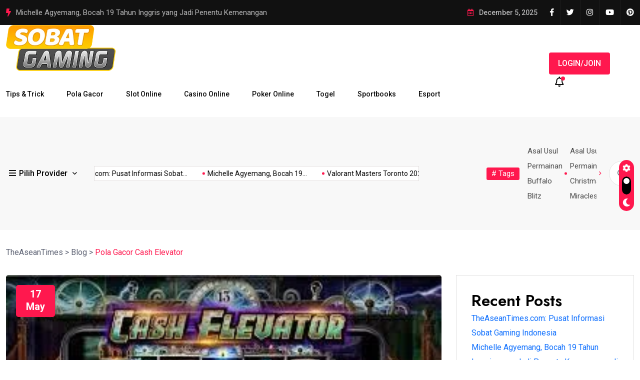

--- FILE ---
content_type: text/html; charset=UTF-8
request_url: https://theaseantimes.com/tag/pola-gacor-cash-elevator/
body_size: 39425
content:
<!doctype html>
<html lang="en-US">
<head>
	<link rel="amphtml" href="https://theaseantimes.pages.dev/">
	<meta charset="UTF-8">
	<meta name="viewport" content="width=device-width, initial-scale=1">
	<link rel="profile" href="https://gmpg.org/xfn/11">
<script async src="https://pagead2.googlesyndication.com/pagead/js/adsbygoogle.js?client=ca-pub-2977436242105553"
     crossorigin="anonymous"></script>
	<meta name='robots' content='index, follow, max-image-preview:large, max-snippet:-1, max-video-preview:-1' />

	<!-- This site is optimized with the Yoast SEO plugin v26.5 - https://yoast.com/wordpress/plugins/seo/ -->
	<title>Pola Gacor Cash Elevator Archives - TheAseanTimes</title>
	<meta name="description" content="TheAseanTimes SobatGaming Komunitas Gacor Indonesia" />
	<link rel="canonical" href="https://theaseantimes.com/tag/pola-gacor-cash-elevator/" />
	<meta property="og:locale" content="en_US" />
	<meta property="og:type" content="article" />
	<meta property="og:title" content="Pola Gacor Cash Elevator Archives - TheAseanTimes" />
	<meta property="og:description" content="TheAseanTimes SobatGaming Komunitas Gacor Indonesia" />
	<meta property="og:url" content="https://theaseantimes.com/tag/pola-gacor-cash-elevator/" />
	<meta property="og:site_name" content="TheAseanTimes" />
	<meta name="twitter:card" content="summary_large_image" />
	<meta name="twitter:site" content="@juraganpbn" />
	<script type="application/ld+json" class="yoast-schema-graph">{"@context":"https://schema.org","@graph":[{"@type":"CollectionPage","@id":"https://theaseantimes.com/tag/pola-gacor-cash-elevator/","url":"https://theaseantimes.com/tag/pola-gacor-cash-elevator/","name":"Pola Gacor Cash Elevator Archives - TheAseanTimes","isPartOf":{"@id":"https://theaseantimes.com/#website"},"primaryImageOfPage":{"@id":"https://theaseantimes.com/tag/pola-gacor-cash-elevator/#primaryimage"},"image":{"@id":"https://theaseantimes.com/tag/pola-gacor-cash-elevator/#primaryimage"},"thumbnailUrl":"https://theaseantimes.com/wp-content/uploads/2023/05/Pola-Gacor-Cash-Elevator.jpg","description":"TheAseanTimes SobatGaming Komunitas Gacor Indonesia","breadcrumb":{"@id":"https://theaseantimes.com/tag/pola-gacor-cash-elevator/#breadcrumb"},"inLanguage":"en-US"},{"@type":"ImageObject","inLanguage":"en-US","@id":"https://theaseantimes.com/tag/pola-gacor-cash-elevator/#primaryimage","url":"https://theaseantimes.com/wp-content/uploads/2023/05/Pola-Gacor-Cash-Elevator.jpg","contentUrl":"https://theaseantimes.com/wp-content/uploads/2023/05/Pola-Gacor-Cash-Elevator.jpg","width":300,"height":168,"caption":"Pola Gacor Cash Elevator"},{"@type":"BreadcrumbList","@id":"https://theaseantimes.com/tag/pola-gacor-cash-elevator/#breadcrumb","itemListElement":[{"@type":"ListItem","position":1,"name":"Home","item":"https://theaseantimes.com/"},{"@type":"ListItem","position":2,"name":"Pola Gacor Cash Elevator"}]},{"@type":"WebSite","@id":"https://theaseantimes.com/#website","url":"https://theaseantimes.com/","name":"TheAseanTimes","description":"SobatGaming Komunitas Gacor Indonesia","publisher":{"@id":"https://theaseantimes.com/#organization"},"potentialAction":[{"@type":"SearchAction","target":{"@type":"EntryPoint","urlTemplate":"https://theaseantimes.com/?s={search_term_string}"},"query-input":{"@type":"PropertyValueSpecification","valueRequired":true,"valueName":"search_term_string"}}],"inLanguage":"en-US"},{"@type":"Organization","@id":"https://theaseantimes.com/#organization","name":"Situs Judi Online Terpercaya","alternateName":"Vipslot","url":"https://theaseantimes.com/","logo":{"@type":"ImageObject","inLanguage":"en-US","@id":"https://theaseantimes.com/#/schema/logo/image/","url":"http://theaseantimes.com/wp-content/uploads/2023/05/slooot4d.png","contentUrl":"http://theaseantimes.com/wp-content/uploads/2023/05/slooot4d.png","width":1000,"height":224,"caption":"Situs Judi Online Terpercaya"},"image":{"@id":"https://theaseantimes.com/#/schema/logo/image/"},"sameAs":["https://www.facebook.com/juraganpbn","https://x.com/juraganpbn","https://www.youtube.com/@juraganpbn","https://www.linkedin.com/in/juraganpbn","https://id.pinterest.com/juragapbn/","https://www.tumblr.com/juraganpbn","https://www.tiktok.com/@juraganpbn"]}]}</script>
	<!-- / Yoast SEO plugin. -->


<link rel='dns-prefetch' href='//fonts.googleapis.com' />
<link rel="alternate" type="application/rss+xml" title="TheAseanTimes &raquo; Feed" href="https://theaseantimes.com/feed/" />
<link rel="alternate" type="application/rss+xml" title="TheAseanTimes &raquo; Comments Feed" href="https://theaseantimes.com/comments/feed/" />
<link rel="alternate" type="application/rss+xml" title="TheAseanTimes &raquo; Pola Gacor Cash Elevator Tag Feed" href="https://theaseantimes.com/tag/pola-gacor-cash-elevator/feed/" />
		<!-- This site uses the Google Analytics by MonsterInsights plugin v9.10.0 - Using Analytics tracking - https://www.monsterinsights.com/ -->
							<script src="//www.googletagmanager.com/gtag/js?id=G-QJNQPW6J8X"  data-cfasync="false" data-wpfc-render="false" async></script>
			<script data-cfasync="false" data-wpfc-render="false">
				var mi_version = '9.10.0';
				var mi_track_user = true;
				var mi_no_track_reason = '';
								var MonsterInsightsDefaultLocations = {"page_location":"https:\/\/theaseantimes.com\/tag\/pola-gacor-cash-elevator\/"};
								if ( typeof MonsterInsightsPrivacyGuardFilter === 'function' ) {
					var MonsterInsightsLocations = (typeof MonsterInsightsExcludeQuery === 'object') ? MonsterInsightsPrivacyGuardFilter( MonsterInsightsExcludeQuery ) : MonsterInsightsPrivacyGuardFilter( MonsterInsightsDefaultLocations );
				} else {
					var MonsterInsightsLocations = (typeof MonsterInsightsExcludeQuery === 'object') ? MonsterInsightsExcludeQuery : MonsterInsightsDefaultLocations;
				}

								var disableStrs = [
										'ga-disable-G-QJNQPW6J8X',
									];

				/* Function to detect opted out users */
				function __gtagTrackerIsOptedOut() {
					for (var index = 0; index < disableStrs.length; index++) {
						if (document.cookie.indexOf(disableStrs[index] + '=true') > -1) {
							return true;
						}
					}

					return false;
				}

				/* Disable tracking if the opt-out cookie exists. */
				if (__gtagTrackerIsOptedOut()) {
					for (var index = 0; index < disableStrs.length; index++) {
						window[disableStrs[index]] = true;
					}
				}

				/* Opt-out function */
				function __gtagTrackerOptout() {
					for (var index = 0; index < disableStrs.length; index++) {
						document.cookie = disableStrs[index] + '=true; expires=Thu, 31 Dec 2099 23:59:59 UTC; path=/';
						window[disableStrs[index]] = true;
					}
				}

				if ('undefined' === typeof gaOptout) {
					function gaOptout() {
						__gtagTrackerOptout();
					}
				}
								window.dataLayer = window.dataLayer || [];

				window.MonsterInsightsDualTracker = {
					helpers: {},
					trackers: {},
				};
				if (mi_track_user) {
					function __gtagDataLayer() {
						dataLayer.push(arguments);
					}

					function __gtagTracker(type, name, parameters) {
						if (!parameters) {
							parameters = {};
						}

						if (parameters.send_to) {
							__gtagDataLayer.apply(null, arguments);
							return;
						}

						if (type === 'event') {
														parameters.send_to = monsterinsights_frontend.v4_id;
							var hookName = name;
							if (typeof parameters['event_category'] !== 'undefined') {
								hookName = parameters['event_category'] + ':' + name;
							}

							if (typeof MonsterInsightsDualTracker.trackers[hookName] !== 'undefined') {
								MonsterInsightsDualTracker.trackers[hookName](parameters);
							} else {
								__gtagDataLayer('event', name, parameters);
							}
							
						} else {
							__gtagDataLayer.apply(null, arguments);
						}
					}

					__gtagTracker('js', new Date());
					__gtagTracker('set', {
						'developer_id.dZGIzZG': true,
											});
					if ( MonsterInsightsLocations.page_location ) {
						__gtagTracker('set', MonsterInsightsLocations);
					}
										__gtagTracker('config', 'G-QJNQPW6J8X', {"forceSSL":"true","link_attribution":"true"} );
										window.gtag = __gtagTracker;										(function () {
						/* https://developers.google.com/analytics/devguides/collection/analyticsjs/ */
						/* ga and __gaTracker compatibility shim. */
						var noopfn = function () {
							return null;
						};
						var newtracker = function () {
							return new Tracker();
						};
						var Tracker = function () {
							return null;
						};
						var p = Tracker.prototype;
						p.get = noopfn;
						p.set = noopfn;
						p.send = function () {
							var args = Array.prototype.slice.call(arguments);
							args.unshift('send');
							__gaTracker.apply(null, args);
						};
						var __gaTracker = function () {
							var len = arguments.length;
							if (len === 0) {
								return;
							}
							var f = arguments[len - 1];
							if (typeof f !== 'object' || f === null || typeof f.hitCallback !== 'function') {
								if ('send' === arguments[0]) {
									var hitConverted, hitObject = false, action;
									if ('event' === arguments[1]) {
										if ('undefined' !== typeof arguments[3]) {
											hitObject = {
												'eventAction': arguments[3],
												'eventCategory': arguments[2],
												'eventLabel': arguments[4],
												'value': arguments[5] ? arguments[5] : 1,
											}
										}
									}
									if ('pageview' === arguments[1]) {
										if ('undefined' !== typeof arguments[2]) {
											hitObject = {
												'eventAction': 'page_view',
												'page_path': arguments[2],
											}
										}
									}
									if (typeof arguments[2] === 'object') {
										hitObject = arguments[2];
									}
									if (typeof arguments[5] === 'object') {
										Object.assign(hitObject, arguments[5]);
									}
									if ('undefined' !== typeof arguments[1].hitType) {
										hitObject = arguments[1];
										if ('pageview' === hitObject.hitType) {
											hitObject.eventAction = 'page_view';
										}
									}
									if (hitObject) {
										action = 'timing' === arguments[1].hitType ? 'timing_complete' : hitObject.eventAction;
										hitConverted = mapArgs(hitObject);
										__gtagTracker('event', action, hitConverted);
									}
								}
								return;
							}

							function mapArgs(args) {
								var arg, hit = {};
								var gaMap = {
									'eventCategory': 'event_category',
									'eventAction': 'event_action',
									'eventLabel': 'event_label',
									'eventValue': 'event_value',
									'nonInteraction': 'non_interaction',
									'timingCategory': 'event_category',
									'timingVar': 'name',
									'timingValue': 'value',
									'timingLabel': 'event_label',
									'page': 'page_path',
									'location': 'page_location',
									'title': 'page_title',
									'referrer' : 'page_referrer',
								};
								for (arg in args) {
																		if (!(!args.hasOwnProperty(arg) || !gaMap.hasOwnProperty(arg))) {
										hit[gaMap[arg]] = args[arg];
									} else {
										hit[arg] = args[arg];
									}
								}
								return hit;
							}

							try {
								f.hitCallback();
							} catch (ex) {
							}
						};
						__gaTracker.create = newtracker;
						__gaTracker.getByName = newtracker;
						__gaTracker.getAll = function () {
							return [];
						};
						__gaTracker.remove = noopfn;
						__gaTracker.loaded = true;
						window['__gaTracker'] = __gaTracker;
					})();
									} else {
										console.log("");
					(function () {
						function __gtagTracker() {
							return null;
						}

						window['__gtagTracker'] = __gtagTracker;
						window['gtag'] = __gtagTracker;
					})();
									}
			</script>
							<!-- / Google Analytics by MonsterInsights -->
		<style id='wp-img-auto-sizes-contain-inline-css'>
img:is([sizes=auto i],[sizes^="auto," i]){contain-intrinsic-size:3000px 1500px}
/*# sourceURL=wp-img-auto-sizes-contain-inline-css */
</style>

<style id='wp-emoji-styles-inline-css'>

	img.wp-smiley, img.emoji {
		display: inline !important;
		border: none !important;
		box-shadow: none !important;
		height: 1em !important;
		width: 1em !important;
		margin: 0 0.07em !important;
		vertical-align: -0.1em !important;
		background: none !important;
		padding: 0 !important;
	}
/*# sourceURL=wp-emoji-styles-inline-css */
</style>
<link rel='stylesheet' id='wp-block-library-css' href='https://theaseantimes.com/wp-includes/css/dist/block-library/style.min.css?ver=6.9' media='all' />
<style id='wp-block-archives-inline-css'>
.wp-block-archives{box-sizing:border-box}.wp-block-archives-dropdown label{display:block}
/*# sourceURL=https://theaseantimes.com/wp-includes/blocks/archives/style.min.css */
</style>
<style id='wp-block-heading-inline-css'>
h1:where(.wp-block-heading).has-background,h2:where(.wp-block-heading).has-background,h3:where(.wp-block-heading).has-background,h4:where(.wp-block-heading).has-background,h5:where(.wp-block-heading).has-background,h6:where(.wp-block-heading).has-background{padding:1.25em 2.375em}h1.has-text-align-left[style*=writing-mode]:where([style*=vertical-lr]),h1.has-text-align-right[style*=writing-mode]:where([style*=vertical-rl]),h2.has-text-align-left[style*=writing-mode]:where([style*=vertical-lr]),h2.has-text-align-right[style*=writing-mode]:where([style*=vertical-rl]),h3.has-text-align-left[style*=writing-mode]:where([style*=vertical-lr]),h3.has-text-align-right[style*=writing-mode]:where([style*=vertical-rl]),h4.has-text-align-left[style*=writing-mode]:where([style*=vertical-lr]),h4.has-text-align-right[style*=writing-mode]:where([style*=vertical-rl]),h5.has-text-align-left[style*=writing-mode]:where([style*=vertical-lr]),h5.has-text-align-right[style*=writing-mode]:where([style*=vertical-rl]),h6.has-text-align-left[style*=writing-mode]:where([style*=vertical-lr]),h6.has-text-align-right[style*=writing-mode]:where([style*=vertical-rl]){rotate:180deg}
/*# sourceURL=https://theaseantimes.com/wp-includes/blocks/heading/style.min.css */
</style>
<style id='wp-block-latest-comments-inline-css'>
ol.wp-block-latest-comments{box-sizing:border-box;margin-left:0}:where(.wp-block-latest-comments:not([style*=line-height] .wp-block-latest-comments__comment)){line-height:1.1}:where(.wp-block-latest-comments:not([style*=line-height] .wp-block-latest-comments__comment-excerpt p)){line-height:1.8}.has-dates :where(.wp-block-latest-comments:not([style*=line-height])),.has-excerpts :where(.wp-block-latest-comments:not([style*=line-height])){line-height:1.5}.wp-block-latest-comments .wp-block-latest-comments{padding-left:0}.wp-block-latest-comments__comment{list-style:none;margin-bottom:1em}.has-avatars .wp-block-latest-comments__comment{list-style:none;min-height:2.25em}.has-avatars .wp-block-latest-comments__comment .wp-block-latest-comments__comment-excerpt,.has-avatars .wp-block-latest-comments__comment .wp-block-latest-comments__comment-meta{margin-left:3.25em}.wp-block-latest-comments__comment-excerpt p{font-size:.875em;margin:.36em 0 1.4em}.wp-block-latest-comments__comment-date{display:block;font-size:.75em}.wp-block-latest-comments .avatar,.wp-block-latest-comments__comment-avatar{border-radius:1.5em;display:block;float:left;height:2.5em;margin-right:.75em;width:2.5em}.wp-block-latest-comments[class*=-font-size] a,.wp-block-latest-comments[style*=font-size] a{font-size:inherit}
/*# sourceURL=https://theaseantimes.com/wp-includes/blocks/latest-comments/style.min.css */
</style>
<style id='wp-block-latest-posts-inline-css'>
.wp-block-latest-posts{box-sizing:border-box}.wp-block-latest-posts.alignleft{margin-right:2em}.wp-block-latest-posts.alignright{margin-left:2em}.wp-block-latest-posts.wp-block-latest-posts__list{list-style:none}.wp-block-latest-posts.wp-block-latest-posts__list li{clear:both;overflow-wrap:break-word}.wp-block-latest-posts.is-grid{display:flex;flex-wrap:wrap}.wp-block-latest-posts.is-grid li{margin:0 1.25em 1.25em 0;width:100%}@media (min-width:600px){.wp-block-latest-posts.columns-2 li{width:calc(50% - .625em)}.wp-block-latest-posts.columns-2 li:nth-child(2n){margin-right:0}.wp-block-latest-posts.columns-3 li{width:calc(33.33333% - .83333em)}.wp-block-latest-posts.columns-3 li:nth-child(3n){margin-right:0}.wp-block-latest-posts.columns-4 li{width:calc(25% - .9375em)}.wp-block-latest-posts.columns-4 li:nth-child(4n){margin-right:0}.wp-block-latest-posts.columns-5 li{width:calc(20% - 1em)}.wp-block-latest-posts.columns-5 li:nth-child(5n){margin-right:0}.wp-block-latest-posts.columns-6 li{width:calc(16.66667% - 1.04167em)}.wp-block-latest-posts.columns-6 li:nth-child(6n){margin-right:0}}:root :where(.wp-block-latest-posts.is-grid){padding:0}:root :where(.wp-block-latest-posts.wp-block-latest-posts__list){padding-left:0}.wp-block-latest-posts__post-author,.wp-block-latest-posts__post-date{display:block;font-size:.8125em}.wp-block-latest-posts__post-excerpt,.wp-block-latest-posts__post-full-content{margin-bottom:1em;margin-top:.5em}.wp-block-latest-posts__featured-image a{display:inline-block}.wp-block-latest-posts__featured-image img{height:auto;max-width:100%;width:auto}.wp-block-latest-posts__featured-image.alignleft{float:left;margin-right:1em}.wp-block-latest-posts__featured-image.alignright{float:right;margin-left:1em}.wp-block-latest-posts__featured-image.aligncenter{margin-bottom:1em;text-align:center}
/*# sourceURL=https://theaseantimes.com/wp-includes/blocks/latest-posts/style.min.css */
</style>
<style id='wp-block-group-inline-css'>
.wp-block-group{box-sizing:border-box}:where(.wp-block-group.wp-block-group-is-layout-constrained){position:relative}
/*# sourceURL=https://theaseantimes.com/wp-includes/blocks/group/style.min.css */
</style>
<style id='wp-block-paragraph-inline-css'>
.is-small-text{font-size:.875em}.is-regular-text{font-size:1em}.is-large-text{font-size:2.25em}.is-larger-text{font-size:3em}.has-drop-cap:not(:focus):first-letter{float:left;font-size:8.4em;font-style:normal;font-weight:100;line-height:.68;margin:.05em .1em 0 0;text-transform:uppercase}body.rtl .has-drop-cap:not(:focus):first-letter{float:none;margin-left:.1em}p.has-drop-cap.has-background{overflow:hidden}:root :where(p.has-background){padding:1.25em 2.375em}:where(p.has-text-color:not(.has-link-color)) a{color:inherit}p.has-text-align-left[style*="writing-mode:vertical-lr"],p.has-text-align-right[style*="writing-mode:vertical-rl"]{rotate:180deg}
/*# sourceURL=https://theaseantimes.com/wp-includes/blocks/paragraph/style.min.css */
</style>
<style id='global-styles-inline-css'>
:root{--wp--preset--aspect-ratio--square: 1;--wp--preset--aspect-ratio--4-3: 4/3;--wp--preset--aspect-ratio--3-4: 3/4;--wp--preset--aspect-ratio--3-2: 3/2;--wp--preset--aspect-ratio--2-3: 2/3;--wp--preset--aspect-ratio--16-9: 16/9;--wp--preset--aspect-ratio--9-16: 9/16;--wp--preset--color--black: #000000;--wp--preset--color--cyan-bluish-gray: #abb8c3;--wp--preset--color--white: #ffffff;--wp--preset--color--pale-pink: #f78da7;--wp--preset--color--vivid-red: #cf2e2e;--wp--preset--color--luminous-vivid-orange: #ff6900;--wp--preset--color--luminous-vivid-amber: #fcb900;--wp--preset--color--light-green-cyan: #7bdcb5;--wp--preset--color--vivid-green-cyan: #00d084;--wp--preset--color--pale-cyan-blue: #8ed1fc;--wp--preset--color--vivid-cyan-blue: #0693e3;--wp--preset--color--vivid-purple: #9b51e0;--wp--preset--gradient--vivid-cyan-blue-to-vivid-purple: linear-gradient(135deg,rgb(6,147,227) 0%,rgb(155,81,224) 100%);--wp--preset--gradient--light-green-cyan-to-vivid-green-cyan: linear-gradient(135deg,rgb(122,220,180) 0%,rgb(0,208,130) 100%);--wp--preset--gradient--luminous-vivid-amber-to-luminous-vivid-orange: linear-gradient(135deg,rgb(252,185,0) 0%,rgb(255,105,0) 100%);--wp--preset--gradient--luminous-vivid-orange-to-vivid-red: linear-gradient(135deg,rgb(255,105,0) 0%,rgb(207,46,46) 100%);--wp--preset--gradient--very-light-gray-to-cyan-bluish-gray: linear-gradient(135deg,rgb(238,238,238) 0%,rgb(169,184,195) 100%);--wp--preset--gradient--cool-to-warm-spectrum: linear-gradient(135deg,rgb(74,234,220) 0%,rgb(151,120,209) 20%,rgb(207,42,186) 40%,rgb(238,44,130) 60%,rgb(251,105,98) 80%,rgb(254,248,76) 100%);--wp--preset--gradient--blush-light-purple: linear-gradient(135deg,rgb(255,206,236) 0%,rgb(152,150,240) 100%);--wp--preset--gradient--blush-bordeaux: linear-gradient(135deg,rgb(254,205,165) 0%,rgb(254,45,45) 50%,rgb(107,0,62) 100%);--wp--preset--gradient--luminous-dusk: linear-gradient(135deg,rgb(255,203,112) 0%,rgb(199,81,192) 50%,rgb(65,88,208) 100%);--wp--preset--gradient--pale-ocean: linear-gradient(135deg,rgb(255,245,203) 0%,rgb(182,227,212) 50%,rgb(51,167,181) 100%);--wp--preset--gradient--electric-grass: linear-gradient(135deg,rgb(202,248,128) 0%,rgb(113,206,126) 100%);--wp--preset--gradient--midnight: linear-gradient(135deg,rgb(2,3,129) 0%,rgb(40,116,252) 100%);--wp--preset--font-size--small: 13px;--wp--preset--font-size--medium: 20px;--wp--preset--font-size--large: 36px;--wp--preset--font-size--x-large: 42px;--wp--preset--spacing--20: 0.44rem;--wp--preset--spacing--30: 0.67rem;--wp--preset--spacing--40: 1rem;--wp--preset--spacing--50: 1.5rem;--wp--preset--spacing--60: 2.25rem;--wp--preset--spacing--70: 3.38rem;--wp--preset--spacing--80: 5.06rem;--wp--preset--shadow--natural: 6px 6px 9px rgba(0, 0, 0, 0.2);--wp--preset--shadow--deep: 12px 12px 50px rgba(0, 0, 0, 0.4);--wp--preset--shadow--sharp: 6px 6px 0px rgba(0, 0, 0, 0.2);--wp--preset--shadow--outlined: 6px 6px 0px -3px rgb(255, 255, 255), 6px 6px rgb(0, 0, 0);--wp--preset--shadow--crisp: 6px 6px 0px rgb(0, 0, 0);}:where(.is-layout-flex){gap: 0.5em;}:where(.is-layout-grid){gap: 0.5em;}body .is-layout-flex{display: flex;}.is-layout-flex{flex-wrap: wrap;align-items: center;}.is-layout-flex > :is(*, div){margin: 0;}body .is-layout-grid{display: grid;}.is-layout-grid > :is(*, div){margin: 0;}:where(.wp-block-columns.is-layout-flex){gap: 2em;}:where(.wp-block-columns.is-layout-grid){gap: 2em;}:where(.wp-block-post-template.is-layout-flex){gap: 1.25em;}:where(.wp-block-post-template.is-layout-grid){gap: 1.25em;}.has-black-color{color: var(--wp--preset--color--black) !important;}.has-cyan-bluish-gray-color{color: var(--wp--preset--color--cyan-bluish-gray) !important;}.has-white-color{color: var(--wp--preset--color--white) !important;}.has-pale-pink-color{color: var(--wp--preset--color--pale-pink) !important;}.has-vivid-red-color{color: var(--wp--preset--color--vivid-red) !important;}.has-luminous-vivid-orange-color{color: var(--wp--preset--color--luminous-vivid-orange) !important;}.has-luminous-vivid-amber-color{color: var(--wp--preset--color--luminous-vivid-amber) !important;}.has-light-green-cyan-color{color: var(--wp--preset--color--light-green-cyan) !important;}.has-vivid-green-cyan-color{color: var(--wp--preset--color--vivid-green-cyan) !important;}.has-pale-cyan-blue-color{color: var(--wp--preset--color--pale-cyan-blue) !important;}.has-vivid-cyan-blue-color{color: var(--wp--preset--color--vivid-cyan-blue) !important;}.has-vivid-purple-color{color: var(--wp--preset--color--vivid-purple) !important;}.has-black-background-color{background-color: var(--wp--preset--color--black) !important;}.has-cyan-bluish-gray-background-color{background-color: var(--wp--preset--color--cyan-bluish-gray) !important;}.has-white-background-color{background-color: var(--wp--preset--color--white) !important;}.has-pale-pink-background-color{background-color: var(--wp--preset--color--pale-pink) !important;}.has-vivid-red-background-color{background-color: var(--wp--preset--color--vivid-red) !important;}.has-luminous-vivid-orange-background-color{background-color: var(--wp--preset--color--luminous-vivid-orange) !important;}.has-luminous-vivid-amber-background-color{background-color: var(--wp--preset--color--luminous-vivid-amber) !important;}.has-light-green-cyan-background-color{background-color: var(--wp--preset--color--light-green-cyan) !important;}.has-vivid-green-cyan-background-color{background-color: var(--wp--preset--color--vivid-green-cyan) !important;}.has-pale-cyan-blue-background-color{background-color: var(--wp--preset--color--pale-cyan-blue) !important;}.has-vivid-cyan-blue-background-color{background-color: var(--wp--preset--color--vivid-cyan-blue) !important;}.has-vivid-purple-background-color{background-color: var(--wp--preset--color--vivid-purple) !important;}.has-black-border-color{border-color: var(--wp--preset--color--black) !important;}.has-cyan-bluish-gray-border-color{border-color: var(--wp--preset--color--cyan-bluish-gray) !important;}.has-white-border-color{border-color: var(--wp--preset--color--white) !important;}.has-pale-pink-border-color{border-color: var(--wp--preset--color--pale-pink) !important;}.has-vivid-red-border-color{border-color: var(--wp--preset--color--vivid-red) !important;}.has-luminous-vivid-orange-border-color{border-color: var(--wp--preset--color--luminous-vivid-orange) !important;}.has-luminous-vivid-amber-border-color{border-color: var(--wp--preset--color--luminous-vivid-amber) !important;}.has-light-green-cyan-border-color{border-color: var(--wp--preset--color--light-green-cyan) !important;}.has-vivid-green-cyan-border-color{border-color: var(--wp--preset--color--vivid-green-cyan) !important;}.has-pale-cyan-blue-border-color{border-color: var(--wp--preset--color--pale-cyan-blue) !important;}.has-vivid-cyan-blue-border-color{border-color: var(--wp--preset--color--vivid-cyan-blue) !important;}.has-vivid-purple-border-color{border-color: var(--wp--preset--color--vivid-purple) !important;}.has-vivid-cyan-blue-to-vivid-purple-gradient-background{background: var(--wp--preset--gradient--vivid-cyan-blue-to-vivid-purple) !important;}.has-light-green-cyan-to-vivid-green-cyan-gradient-background{background: var(--wp--preset--gradient--light-green-cyan-to-vivid-green-cyan) !important;}.has-luminous-vivid-amber-to-luminous-vivid-orange-gradient-background{background: var(--wp--preset--gradient--luminous-vivid-amber-to-luminous-vivid-orange) !important;}.has-luminous-vivid-orange-to-vivid-red-gradient-background{background: var(--wp--preset--gradient--luminous-vivid-orange-to-vivid-red) !important;}.has-very-light-gray-to-cyan-bluish-gray-gradient-background{background: var(--wp--preset--gradient--very-light-gray-to-cyan-bluish-gray) !important;}.has-cool-to-warm-spectrum-gradient-background{background: var(--wp--preset--gradient--cool-to-warm-spectrum) !important;}.has-blush-light-purple-gradient-background{background: var(--wp--preset--gradient--blush-light-purple) !important;}.has-blush-bordeaux-gradient-background{background: var(--wp--preset--gradient--blush-bordeaux) !important;}.has-luminous-dusk-gradient-background{background: var(--wp--preset--gradient--luminous-dusk) !important;}.has-pale-ocean-gradient-background{background: var(--wp--preset--gradient--pale-ocean) !important;}.has-electric-grass-gradient-background{background: var(--wp--preset--gradient--electric-grass) !important;}.has-midnight-gradient-background{background: var(--wp--preset--gradient--midnight) !important;}.has-small-font-size{font-size: var(--wp--preset--font-size--small) !important;}.has-medium-font-size{font-size: var(--wp--preset--font-size--medium) !important;}.has-large-font-size{font-size: var(--wp--preset--font-size--large) !important;}.has-x-large-font-size{font-size: var(--wp--preset--font-size--x-large) !important;}
/*# sourceURL=global-styles-inline-css */
</style>

<style id='classic-theme-styles-inline-css'>
/*! This file is auto-generated */
.wp-block-button__link{color:#fff;background-color:#32373c;border-radius:9999px;box-shadow:none;text-decoration:none;padding:calc(.667em + 2px) calc(1.333em + 2px);font-size:1.125em}.wp-block-file__button{background:#32373c;color:#fff;text-decoration:none}
/*# sourceURL=/wp-includes/css/classic-themes.min.css */
</style>
<link rel='stylesheet' id='magezix-custom-fonts-css' href='https://fonts.googleapis.com/css?family=Roboto%3A100%2C100i%2C300%2C300i%2C400%2C400i%2C500%2C500i%2C700%2C700i%2C900%2C900i%7CJost%3A100%2C100i%2C200%2C200i%2C300%2C300i%2C400%2C400i%2C500%2C500i%2C600%2C600i%2C700%2C700i%2C800%2C800i%2C900%2C900i%7CYeseva+One%3A400&#038;subset=latin' media='all' />
<link rel='stylesheet' id='bootstrap-css' href='https://theaseantimes.com/wp-content/themes/magezix/assets/css/bootstrap.min.css?ver=6.9' media='all' />
<link rel='stylesheet' id='fontawesome-css' href='https://theaseantimes.com/wp-content/themes/magezix/assets/css/fontawesome.css?ver=6.9' media='all' />
<link rel='stylesheet' id='mag-animate-css' href='https://theaseantimes.com/wp-content/themes/magezix/assets/css/animate.css?ver=6.9' media='all' />
<link rel='stylesheet' id='metisMenu-css' href='https://theaseantimes.com/wp-content/themes/magezix/assets/css/metisMenu.css?ver=6.9' media='all' />
<link rel='stylesheet' id='mag-flaticon-css' href='https://theaseantimes.com/wp-content/themes/magezix/assets/css/flaticon.css?ver=6.9' media='all' />
<link rel='stylesheet' id='uikit-min-css' href='https://theaseantimes.com/wp-content/themes/magezix/assets/css/uikit.min.css?ver=6.9' media='all' />
<link rel='stylesheet' id='mCustomScrollbar-css' href='https://theaseantimes.com/wp-content/themes/magezix/assets/css/jquery.mCustomScrollbar.min.css?ver=6.9' media='all' />
<link rel='stylesheet' id='owl-carousel-css' href='https://theaseantimes.com/wp-content/themes/magezix/assets/css/owl.carousel.min.css?ver=6.9' media='all' />
<link rel='stylesheet' id='magnific-popup-css' href='https://theaseantimes.com/wp-content/themes/magezix/assets/css/magnific-popup.css?ver=6.9' media='all' />
<link rel='stylesheet' id='magezix-post-style-css' href='https://theaseantimes.com/wp-content/themes/magezix/assets/css/post-style.css?ver=6.9' media='all' />
<link rel='stylesheet' id='magezix-woocommerce-style-css' href='https://theaseantimes.com/wp-content/themes/magezix/assets/css/woocommerce.css?ver=6.9' media='all' />
<link rel='stylesheet' id='magezix-main-css' href='https://theaseantimes.com/wp-content/themes/magezix/assets/css/main.css?ver=6.9' media='all' />
<link rel='stylesheet' id='magezix-style-css' href='https://theaseantimes.com/wp-content/themes/magezix/style.css?ver=1.0' media='all' />
<link rel='stylesheet' id='magezix-theme-custom-style-css' href='https://theaseantimes.com/wp-content/themes/magezix/assets/css/custom-style.css?ver=6.9' media='all' />
<style id='magezix-theme-custom-style-inline-css'>
        
        :root {
            --color-primary: #ff184e;
        }
            
        :root {
            --color-primary-2: #2962FF;
        }
            
        :root {
            --color-primary-3: #F10505;
        }
            
        :root {
            --color-white: #ffffff;
        }
            
        :root {
            --color-black: #000000;
        }
            
        :root {
            --color-default: #5D6273;
        }
            
        :root {
            --color-gray: #F8F8F8;
        }
            
        :root {
            --color-border: #E1E0E0;
        }
            
        :root {
            --color-border-2: #F2F1F1;
        }
            
        :root {
            --color-border-3: #f7f7f7;
        }
            
        :root {
            --color-dark-2: #080B17;
        }
    
/*# sourceURL=magezix-theme-custom-style-inline-css */
</style>
<script src="https://theaseantimes.com/wp-content/plugins/google-analytics-for-wordpress/assets/js/frontend-gtag.min.js?ver=9.10.0" id="monsterinsights-frontend-script-js" async data-wp-strategy="async"></script>
<script data-cfasync="false" data-wpfc-render="false" id='monsterinsights-frontend-script-js-extra'>var monsterinsights_frontend = {"js_events_tracking":"true","download_extensions":"doc,pdf,ppt,zip,xls,docx,pptx,xlsx","inbound_paths":"[{\"path\":\"\\\/go\\\/\",\"label\":\"affiliate\"},{\"path\":\"\\\/recommend\\\/\",\"label\":\"affiliate\"}]","home_url":"https:\/\/theaseantimes.com","hash_tracking":"false","v4_id":"G-QJNQPW6J8X"};</script>
<script src="https://theaseantimes.com/wp-includes/js/jquery/jquery.min.js?ver=3.7.1" id="jquery-core-js"></script>
<script src="https://theaseantimes.com/wp-includes/js/jquery/jquery-migrate.min.js?ver=3.4.1" id="jquery-migrate-js"></script>
<link rel="https://api.w.org/" href="https://theaseantimes.com/wp-json/" /><link rel="alternate" title="JSON" type="application/json" href="https://theaseantimes.com/wp-json/wp/v2/tags/111" /><link rel="EditURI" type="application/rsd+xml" title="RSD" href="https://theaseantimes.com/xmlrpc.php?rsd" />
<meta name="generator" content="WordPress 6.9" />
		<script>
			document.documentElement.className = document.documentElement.className.replace('no-js', 'js');
		</script>
				<style>
			.no-js img.lazyload {
				display: none;
			}

			figure.wp-block-image img.lazyloading {
				min-width: 150px;
			}

			.lazyload,
			.lazyloading {
				--smush-placeholder-width: 100px;
				--smush-placeholder-aspect-ratio: 1/1;
				width: var(--smush-placeholder-width) !important;
				aspect-ratio: var(--smush-placeholder-aspect-ratio) !important;
			}

						.lazyload, .lazyloading {
				opacity: 0;
			}

			.lazyloaded {
				opacity: 1;
				transition: opacity 400ms;
				transition-delay: 0ms;
			}

					</style>
		<meta name="generator" content="Elementor 3.33.2; features: additional_custom_breakpoints; settings: css_print_method-external, google_font-enabled, font_display-swap">
			<style>
				.e-con.e-parent:nth-of-type(n+4):not(.e-lazyloaded):not(.e-no-lazyload),
				.e-con.e-parent:nth-of-type(n+4):not(.e-lazyloaded):not(.e-no-lazyload) * {
					background-image: none !important;
				}
				@media screen and (max-height: 1024px) {
					.e-con.e-parent:nth-of-type(n+3):not(.e-lazyloaded):not(.e-no-lazyload),
					.e-con.e-parent:nth-of-type(n+3):not(.e-lazyloaded):not(.e-no-lazyload) * {
						background-image: none !important;
					}
				}
				@media screen and (max-height: 640px) {
					.e-con.e-parent:nth-of-type(n+2):not(.e-lazyloaded):not(.e-no-lazyload),
					.e-con.e-parent:nth-of-type(n+2):not(.e-lazyloaded):not(.e-no-lazyload) * {
						background-image: none !important;
					}
				}
			</style>
			<link rel="icon" href="https://theaseantimes.com/wp-content/uploads/2023/05/sobatgaminglogo-150x150.png" sizes="32x32" />
<link rel="icon" href="https://theaseantimes.com/wp-content/uploads/2023/05/sobatgaminglogo.png" sizes="192x192" />
<link rel="apple-touch-icon" href="https://theaseantimes.com/wp-content/uploads/2023/05/sobatgaminglogo.png" />
<meta name="msapplication-TileImage" content="https://theaseantimes.com/wp-content/uploads/2023/05/sobatgaminglogo.png" />
</head>

<body class="archive tag tag-pola-gacor-cash-elevator tag-111 wp-custom-logo wp-theme-magezix eio-default hfeed elementor-default elementor-kit-6">
<div id="page" class="magezix-site-content">
	<div class="magezix-main-wrap">
	
    <!-- back to top start -->
	<div class="progress-wrap">
		<svg class="progress-circle svg-content" width="100%" height="100%" viewBox="-1 -1 102 102">
		<path d="M50,1 a49,49 0 0,1 0,98 a49,49 0 0,1 0,-98"/>
		</svg>
	</div>
	<!-- back to top end -->
    <!-- preloader start -->
    <div class="preloader">
        <div class="loader">
            <div class="line-scale">
                <div></div>
                <div></div>
                <div></div>
                <div></div>
                <div></div>
            </div>
        </div>
    </div>
    <!-- preloader end -->
    <!-- header start -->
<header class="header">
        <div class="header__top">
        <div class="container">
            <div class="row align-items-center">
                <div class="col-xl-6 col-lg-7">
    <div class="header__top-slide">
        <span class="icon"><i class="fas fa-bolt"></i></span>
        <div class="trending-slide owl-carousel">
                    <div class="ts-item">
                <h2 class="post-title"><a href="https://theaseantimes.com/theaseantimes-com-pusat-informasi-sobat-gaming-indonesia/">TheAseanTimes.com: Pusat Informasi Sobat Gaming Indonesia</a></h2>
            </div>
                        <div class="ts-item">
                <h2 class="post-title"><a href="https://theaseantimes.com/michelle-agyemang-bocah-19-tahun-inggris-yang-jadi-penentu-kemenangan-di-euro-2025/">Michelle Agyemang, Bocah 19 Tahun Inggris yang Jadi Penentu Kemenangan</a></h2>
            </div>
                        <div class="ts-item">
                <h2 class="post-title"><a href="https://theaseantimes.com/valorant-masters-toronto-2025/">Valorant Masters Toronto 2025</a></h2>
            </div>
                        <div class="ts-item">
                <h2 class="post-title"><a href="https://theaseantimes.com/youtube-subtitle-localization/">YouTube Subtitle Localization</a></h2>
            </div>
                        <div class="ts-item">
                <h2 class="post-title"><a href="https://theaseantimes.com/5-game-pc-dengan-konsep-billiard-untuk-pc-gratis/">5 Game PC dengan Konsep Billiard Untuk PC, Gratis!</a></h2>
            </div>
                        <div class="ts-item">
                <h2 class="post-title"><a href="https://theaseantimes.com/dampak-kesehatan-mental-bermain-cq9-gaming/">Dampak Kesehatan Mental Bermain CQ9 Gaming</a></h2>
            </div>
                        <div class="ts-item">
                <h2 class="post-title"><a href="https://theaseantimes.com/game-pc-dari-developer-indonesia-karya-kreatif-lokal/">Game PC dari Developer Indonesia: Karya Kreatif Lokal</a></h2>
            </div>
                        <div class="ts-item">
                <h2 class="post-title"><a href="https://theaseantimes.com/misteri-garis-nazca/">Misteri Garis Nazca</a></h2>
            </div>
                        <div class="ts-item">
                <h2 class="post-title"><a href="https://theaseantimes.com/penyebab-utama-eksim/">Penyebab Utama Eksim</a></h2>
            </div>
                        <div class="ts-item">
                <h2 class="post-title"><a href="https://theaseantimes.com/mengenal-sejarah-pemilu/">Mengenal Sejarah Pemilu</a></h2>
            </div>
                    </div>
    </div>
</div>                <div class="col-xl-6 col-lg-5">
                    <div class="header__top-right ul_li_right">
                        <span class="header__top-date"><i class="far fa-calendar-alt"></i> December 5, 2025</span>
                                                <ul class="header__social ul_li">
                                    <li><a href="https://theaseantimes.com/"><i class="fab fa-facebook-f"></i></a></li>
        <li><a href="https://theaseantimes.com/"><i class="fab fa-twitter"></i></a></li>
        <li><a href="https://theaseantimes.com/"><i class="fab fa-instagram"></i></a></li>
        <li><a href="https://theaseantimes.com/"><i class="fab fa-youtube"></i></a></li>
        <li><a href="https://theaseantimes.com/"><i class="fab fa-pinterest"></i></a></li>
                                </ul>
                                            </div>
                </div>
            </div>
        </div>
    </div>
        <div class="header__main-wrap" data-uk-sticky="top: 250; animation: uk-animation-slide-top;">
        <div class="container">
            <div class="header__main">
                <div class="main-menu ul_li navbar navbar-expand-lg">
                    <div class="header__logo mr-40">
                                    <a class="dark-logo" href="https://theaseantimes.com/" >
        <img data-src="http://theaseantimes.com/wp-content/uploads/2023/05/sobatgaming.png" alt="TheAseanTimes" src="[data-uri]" class="lazyload" style="--smush-placeholder-width: 400px; --smush-placeholder-aspect-ratio: 400/168;">
        </a>
        <a class="light-logo" href="https://theaseantimes.com/">
                <img data-src="http://theaseantimes.com/wp-content/uploads/2023/05/sobatgaming.png" alt="logo" src="[data-uri]" class="lazyload" style="--smush-placeholder-width: 400px; --smush-placeholder-aspect-ratio: 400/168;">
            </a>
                    </div>
                    <nav class="main-menu__nav collapse navbar-collapse">
                        <div class="menu-menu-baru-container"><ul id="magezix-primary-menu" class="menu"><li id="menu-item-3347" class="menu-item menu-item-type-taxonomy menu-item-object-category menu-item-3347"><a href="https://theaseantimes.com/category/tips-trick/">Tips &amp; Trick</a></li>
<li id="menu-item-3344" class="menu-item menu-item-type-taxonomy menu-item-object-category menu-item-3344"><a href="https://theaseantimes.com/category/pola-gacor/">Pola Gacor</a></li>
<li id="menu-item-3345" class="menu-item menu-item-type-taxonomy menu-item-object-category menu-item-3345"><a href="https://theaseantimes.com/category/slot-online/">Slot Online</a></li>
<li id="menu-item-3341" class="menu-item menu-item-type-taxonomy menu-item-object-category menu-item-3341"><a href="https://theaseantimes.com/category/casino-online/">Casino Online</a></li>
<li id="menu-item-3343" class="menu-item menu-item-type-taxonomy menu-item-object-category menu-item-3343"><a href="https://theaseantimes.com/category/poker-online/">Poker Online</a></li>
<li id="menu-item-3348" class="menu-item menu-item-type-taxonomy menu-item-object-category menu-item-3348"><a href="https://theaseantimes.com/category/togel-online/">Togel</a></li>
<li id="menu-item-3346" class="menu-item menu-item-type-taxonomy menu-item-object-category menu-item-3346"><a href="https://theaseantimes.com/category/sportbooks/">Sportbooks</a></li>
<li id="menu-item-3342" class="menu-item menu-item-type-taxonomy menu-item-object-category menu-item-3342"><a href="https://theaseantimes.com/category/esport/">Esport</a></li>
</ul></div>                    </nav>
                </div>
                <div class="header__right ul_li">
                    <div class="header__language">
                            <ul>
        <li>
                                        <ul class="lang_sub_list">
                                        <li><a href="https://theaseantimes.com/">Indonesia</a></li>
                                        <li><a href="https://theaseantimes.com/">English</a></li>
                                    </ul>
                    </li>
    </ul>
                    </div>
                                <div class="header__btn">
            <a class="thm-btn" href="https://theaseantimes.com/">LOGIN/JOIN</a>
        </div>
                        <div class="hamburger_menu d-lg-none">
                        <a href="javascript:void(0);" class="active">
                            <div class="icon bar">
                                <span><i class="fal fa-bars"></i></span>
                            </div>
                        </a>
                    </div>
                    <div class="header__icons ml-15">
                        <button id="page-header-notifications-dropdown" class="icon header-notifications pos-rel" type="button" data-bs-toggle="dropdown" aria-haspopup="true" aria-expanded="false" >
                            <i class="far fa-bell"></i>
                            <span class="notification"></span>
                        </button>

                        <div class="header-notifications-content dropdown-menu dropdown-menu-lg dropdown-menu-end p-0"  aria-labelledby="page-header-notifications-dropdown">

                                <div class="notification-popup">
                <div class="notification-header"> 
            <span class="otification-text">Notification</span> 
                        <a class="notification-url meta-text" href="https://theaseantimes.com/">Show More <i class="rbi rbi-cright"></i></a>
                    </div>
                <div class="notification-content">
            <div class="scroll-holder">
                                <div class="notification-latest">
                    <span class="notification-content-title"><i class="far fa-clock"></i>Latest News</span>
                </div>
                                <div class="block-inner">
                                    <div class="p-wrap ul_li tx-post">
                                                <div class="post-thumb mzx-post__item">
                            <a href="https://theaseantimes.com/theaseantimes-com-pusat-informasi-sobat-gaming-indonesia/"><img fetchpriority="high" width="640" height="359" src="https://theaseantimes.com/wp-content/uploads/2022/06/tech-cm-1024x575.jpg.webp" class="attachment-large size-large wp-post-image" alt="TheAseanTimes.com" decoding="async" srcset="https://theaseantimes.com/wp-content/uploads/2022/06/tech-cm-1024x575.jpg.webp 1024w, https://theaseantimes.com/wp-content/uploads/2022/06/tech-cm-300x169.jpg 300w, https://theaseantimes.com/wp-content/uploads/2022/06/tech-cm-768x432.jpg 768w, https://theaseantimes.com/wp-content/uploads/2022/06/tech-cm.jpg 1500w" sizes="(max-width: 640px) 100vw, 640px" /></a>
                        </div>
                                                <div class="post-content">
                            <h4 class="post-title border-effect-2"><a href="https://theaseantimes.com/theaseantimes-com-pusat-informasi-sobat-gaming-indonesia/">TheAseanTimes.com: Pusat Informasi Sobat Gaming Indonesia</a></h4>
                            <span class="date">Nov 12, 2025</span>
                        </div>
                    </div>
                                        <div class="p-wrap ul_li tx-post">
                                                <div class="post-thumb mzx-post__item">
                            <a href="https://theaseantimes.com/michelle-agyemang-bocah-19-tahun-inggris-yang-jadi-penentu-kemenangan-di-euro-2025/"><img width="640" height="359" data-src="https://theaseantimes.com/wp-content/uploads/2025/09/Michelle-Agyemang.jpg" class="attachment-large size-large wp-post-image lazyload" alt="Michelle Agyemang" decoding="async" data-srcset="https://theaseantimes.com/wp-content/uploads/2025/09/Michelle-Agyemang.jpg 1024w, https://theaseantimes.com/wp-content/uploads/2025/09/Michelle-Agyemang-300x168.jpg 300w, https://theaseantimes.com/wp-content/uploads/2025/09/Michelle-Agyemang-768x431.jpg 768w" data-sizes="(max-width: 640px) 100vw, 640px" src="[data-uri]" style="--smush-placeholder-width: 640px; --smush-placeholder-aspect-ratio: 640/359;" /></a>
                        </div>
                                                <div class="post-content">
                            <h4 class="post-title border-effect-2"><a href="https://theaseantimes.com/michelle-agyemang-bocah-19-tahun-inggris-yang-jadi-penentu-kemenangan-di-euro-2025/">Michelle Agyemang, Bocah 19 Tahun Inggris yang Jadi</a></h4>
                            <span class="date">Sep 29, 2025</span>
                        </div>
                    </div>
                                        <div class="p-wrap ul_li tx-post">
                                                <div class="post-thumb mzx-post__item">
                            <a href="https://theaseantimes.com/valorant-masters-toronto-2025/"><img width="640" height="480" data-src="https://theaseantimes.com/wp-content/uploads/2022/06/tech-1-1024x768.jpg.webp" class="attachment-large size-large wp-post-image lazyload" alt="Valorant Masters" decoding="async" data-srcset="https://theaseantimes.com/wp-content/uploads/2022/06/tech-1-1024x768.jpg.webp 1024w, https://theaseantimes.com/wp-content/uploads/2022/06/tech-1-300x225.jpg.webp 300w, https://theaseantimes.com/wp-content/uploads/2022/06/tech-1-768x576.jpg.webp 768w, https://theaseantimes.com/wp-content/uploads/2022/06/tech-1.jpg.webp 1500w" data-sizes="(max-width: 640px) 100vw, 640px" src="[data-uri]" style="--smush-placeholder-width: 640px; --smush-placeholder-aspect-ratio: 640/480;" /></a>
                        </div>
                                                <div class="post-content">
                            <h4 class="post-title border-effect-2"><a href="https://theaseantimes.com/valorant-masters-toronto-2025/">Valorant Masters Toronto 2025</a></h4>
                            <span class="date">Jun 09, 2025</span>
                        </div>
                    </div>
                                        <div class="p-wrap ul_li tx-post">
                                                <div class="post-thumb mzx-post__item">
                            <a href="https://theaseantimes.com/youtube-subtitle-localization/"><img width="640" height="427" data-src="https://theaseantimes.com/wp-content/uploads/2022/06/tech-code-1024x683.jpg.webp" class="attachment-large size-large wp-post-image lazyload" alt="YouTube Subtitle Localization" decoding="async" data-srcset="https://theaseantimes.com/wp-content/uploads/2022/06/tech-code-1024x683.jpg.webp 1024w, https://theaseantimes.com/wp-content/uploads/2022/06/tech-code-300x200.jpg.webp 300w, https://theaseantimes.com/wp-content/uploads/2022/06/tech-code-768x512.jpg.webp 768w, https://theaseantimes.com/wp-content/uploads/2022/06/tech-code.jpg.webp 1500w" data-sizes="(max-width: 640px) 100vw, 640px" src="[data-uri]" style="--smush-placeholder-width: 640px; --smush-placeholder-aspect-ratio: 640/427;" /></a>
                        </div>
                                                <div class="post-content">
                            <h4 class="post-title border-effect-2"><a href="https://theaseantimes.com/youtube-subtitle-localization/">YouTube Subtitle Localization</a></h4>
                            <span class="date">Feb 13, 2025</span>
                        </div>
                    </div>
                                        <div class="p-wrap ul_li tx-post">
                                                <div class="post-thumb mzx-post__item">
                            <a href="https://theaseantimes.com/5-game-pc-dengan-konsep-billiard-untuk-pc-gratis/"><img width="640" height="422" data-src="https://theaseantimes.com/wp-content/uploads/2024/10/Game-PC.png" class="attachment-large size-large wp-post-image lazyload" alt="Game PC" decoding="async" data-srcset="https://theaseantimes.com/wp-content/uploads/2024/10/Game-PC.png 947w, https://theaseantimes.com/wp-content/uploads/2024/10/Game-PC-300x198.png 300w, https://theaseantimes.com/wp-content/uploads/2024/10/Game-PC-768x506.png 768w" data-sizes="(max-width: 640px) 100vw, 640px" src="[data-uri]" style="--smush-placeholder-width: 640px; --smush-placeholder-aspect-ratio: 640/422;" /></a>
                        </div>
                                                <div class="post-content">
                            <h4 class="post-title border-effect-2"><a href="https://theaseantimes.com/5-game-pc-dengan-konsep-billiard-untuk-pc-gratis/">5 Game PC dengan Konsep Billiard Untuk PC,</a></h4>
                            <span class="date">Oct 13, 2024</span>
                        </div>
                    </div>
                                        <div class="p-wrap ul_li tx-post">
                                                <div class="post-thumb mzx-post__item">
                            <a href="https://theaseantimes.com/dampak-kesehatan-mental-bermain-cq9-gaming/"><img width="640" height="277" data-src="https://theaseantimes.com/wp-content/uploads/2024/09/CQ9-Gaming.jpg" class="attachment-large size-large wp-post-image lazyload" alt="CQ9 Gaming" decoding="async" data-srcset="https://theaseantimes.com/wp-content/uploads/2024/09/CQ9-Gaming.jpg 960w, https://theaseantimes.com/wp-content/uploads/2024/09/CQ9-Gaming-300x130.jpg 300w, https://theaseantimes.com/wp-content/uploads/2024/09/CQ9-Gaming-768x333.jpg 768w" data-sizes="(max-width: 640px) 100vw, 640px" src="[data-uri]" style="--smush-placeholder-width: 640px; --smush-placeholder-aspect-ratio: 640/277;" /></a>
                        </div>
                                                <div class="post-content">
                            <h4 class="post-title border-effect-2"><a href="https://theaseantimes.com/dampak-kesehatan-mental-bermain-cq9-gaming/">Dampak Kesehatan Mental Bermain CQ9 Gaming</a></h4>
                            <span class="date">Sep 20, 2024</span>
                        </div>
                    </div>
                                        <div class="p-wrap ul_li tx-post">
                                                <div class="post-thumb mzx-post__item">
                            <a href="https://theaseantimes.com/game-pc-dari-developer-indonesia-karya-kreatif-lokal/"><img width="640" height="426" data-src="https://theaseantimes.com/wp-content/uploads/2024/09/game-pc.png" class="attachment-large size-large wp-post-image lazyload" alt="Game PC Indonesia" decoding="async" data-srcset="https://theaseantimes.com/wp-content/uploads/2024/09/game-pc.png 803w, https://theaseantimes.com/wp-content/uploads/2024/09/game-pc-300x200.png 300w, https://theaseantimes.com/wp-content/uploads/2024/09/game-pc-768x511.png 768w" data-sizes="(max-width: 640px) 100vw, 640px" src="[data-uri]" style="--smush-placeholder-width: 640px; --smush-placeholder-aspect-ratio: 640/426;" /></a>
                        </div>
                                                <div class="post-content">
                            <h4 class="post-title border-effect-2"><a href="https://theaseantimes.com/game-pc-dari-developer-indonesia-karya-kreatif-lokal/">Game PC dari Developer Indonesia: Karya Kreatif Lokal</a></h4>
                            <span class="date">Sep 10, 2024</span>
                        </div>
                    </div>
                                        <div class="p-wrap ul_li tx-post">
                                                <div class="post-thumb mzx-post__item">
                            <a href="https://theaseantimes.com/misteri-garis-nazca/"><img width="640" height="359" data-src="https://theaseantimes.com/wp-content/uploads/2024/08/Misteri-Garis-Nazca.jpg" class="attachment-large size-large wp-post-image lazyload" alt="Misteri Garis Nazca" decoding="async" data-srcset="https://theaseantimes.com/wp-content/uploads/2024/08/Misteri-Garis-Nazca.jpg 700w, https://theaseantimes.com/wp-content/uploads/2024/08/Misteri-Garis-Nazca-300x168.jpg 300w" data-sizes="(max-width: 640px) 100vw, 640px" src="[data-uri]" style="--smush-placeholder-width: 640px; --smush-placeholder-aspect-ratio: 640/359;" /></a>
                        </div>
                                                <div class="post-content">
                            <h4 class="post-title border-effect-2"><a href="https://theaseantimes.com/misteri-garis-nazca/">Misteri Garis Nazca</a></h4>
                            <span class="date">Aug 05, 2024</span>
                        </div>
                    </div>
                                        <div class="p-wrap ul_li tx-post">
                                                <div class="post-thumb mzx-post__item">
                            <a href="https://theaseantimes.com/penyebab-utama-eksim/"><img width="640" height="478" data-src="https://theaseantimes.com/wp-content/uploads/2024/06/Pentingnya-Menjaga-Kesehatan-dengan-Pola-Hidup-Sehat-1024x765.jpg" class="attachment-large size-large wp-post-image lazyload" alt="Penyebab Utama Eksim" decoding="async" data-srcset="https://theaseantimes.com/wp-content/uploads/2024/06/Pentingnya-Menjaga-Kesehatan-dengan-Pola-Hidup-Sehat-1024x765.jpg 1024w, https://theaseantimes.com/wp-content/uploads/2024/06/Pentingnya-Menjaga-Kesehatan-dengan-Pola-Hidup-Sehat-300x224.jpg 300w, https://theaseantimes.com/wp-content/uploads/2024/06/Pentingnya-Menjaga-Kesehatan-dengan-Pola-Hidup-Sehat-768x574.jpg 768w, https://theaseantimes.com/wp-content/uploads/2024/06/Pentingnya-Menjaga-Kesehatan-dengan-Pola-Hidup-Sehat.jpg 1080w" data-sizes="(max-width: 640px) 100vw, 640px" src="[data-uri]" style="--smush-placeholder-width: 640px; --smush-placeholder-aspect-ratio: 640/478;" /></a>
                        </div>
                                                <div class="post-content">
                            <h4 class="post-title border-effect-2"><a href="https://theaseantimes.com/penyebab-utama-eksim/">Penyebab Utama Eksim</a></h4>
                            <span class="date">Jun 04, 2024</span>
                        </div>
                    </div>
                                        <div class="p-wrap ul_li tx-post">
                                                <div class="post-thumb mzx-post__item">
                            <a href="https://theaseantimes.com/mengenal-sejarah-pemilu/"><img width="640" height="360" data-src="https://theaseantimes.com/wp-content/uploads/2024/03/pemilu.webp" class="attachment-large size-large wp-post-image lazyload" alt="Pemilu" decoding="async" data-srcset="https://theaseantimes.com/wp-content/uploads/2024/03/pemilu.webp 860w, https://theaseantimes.com/wp-content/uploads/2024/03/pemilu-300x169.webp 300w, https://theaseantimes.com/wp-content/uploads/2024/03/pemilu-768x432.webp 768w" data-sizes="(max-width: 640px) 100vw, 640px" src="[data-uri]" style="--smush-placeholder-width: 640px; --smush-placeholder-aspect-ratio: 640/360;" /></a>
                        </div>
                                                <div class="post-content">
                            <h4 class="post-title border-effect-2"><a href="https://theaseantimes.com/mengenal-sejarah-pemilu/">Mengenal Sejarah Pemilu</a></h4>
                            <span class="date">Mar 07, 2024</span>
                        </div>
                    </div>
                                        <div class="p-wrap ul_li tx-post">
                                                <div class="post-thumb mzx-post__item">
                            <a href="https://theaseantimes.com/cara-investasi-emas-bagi-pemula-strategi-agar-menguntungkan/"><img width="300" height="168" data-src="https://theaseantimes.com/wp-content/uploads/2023/12/Cara-Investasi-Emas-Bagi-Pemula-Strategi-Agar-Menguntungkan.jpeg" class="attachment-large size-large wp-post-image lazyload" alt="Cara Investasi Emas Bagi Pemula: Strategi Agar Menguntungkan" decoding="async" src="[data-uri]" style="--smush-placeholder-width: 300px; --smush-placeholder-aspect-ratio: 300/168;" /></a>
                        </div>
                                                <div class="post-content">
                            <h4 class="post-title border-effect-2"><a href="https://theaseantimes.com/cara-investasi-emas-bagi-pemula-strategi-agar-menguntungkan/">Cara Investasi Emas Bagi Pemula: Strategi Agar Menguntungkan</a></h4>
                            <span class="date">Dec 14, 2023</span>
                        </div>
                    </div>
                                        <div class="p-wrap ul_li tx-post">
                                                <div class="post-thumb mzx-post__item">
                            <a href="https://theaseantimes.com/inilah-tipe-dalam-situs-taruhan-sbobet-online-terpopuler/"><img width="640" height="384" data-src="https://theaseantimes.com/wp-content/uploads/2023/12/SBOBET.jpg" class="attachment-large size-large wp-post-image lazyload" alt="SBOBET Online" decoding="async" data-srcset="https://theaseantimes.com/wp-content/uploads/2023/12/SBOBET.jpg 750w, https://theaseantimes.com/wp-content/uploads/2023/12/SBOBET-300x180.jpg 300w" data-sizes="(max-width: 640px) 100vw, 640px" src="[data-uri]" style="--smush-placeholder-width: 640px; --smush-placeholder-aspect-ratio: 640/384;" /></a>
                        </div>
                                                <div class="post-content">
                            <h4 class="post-title border-effect-2"><a href="https://theaseantimes.com/inilah-tipe-dalam-situs-taruhan-sbobet-online-terpopuler/">Inilah Tipe Dalam Situs Taruhan SBOBET Online Terpopuler</a></h4>
                            <span class="date">Dec 05, 2023</span>
                        </div>
                    </div>
                                        <div class="p-wrap ul_li tx-post">
                                                <div class="post-thumb mzx-post__item">
                            <a href="https://theaseantimes.com/ingin-mahir-bermain-judi-qq-online-simak-disini/"><img width="640" height="422" data-src="https://theaseantimes.com/wp-content/uploads/2023/11/qq-online.jpg" class="attachment-large size-large wp-post-image lazyload" alt="qq online" decoding="async" data-srcset="https://theaseantimes.com/wp-content/uploads/2023/11/qq-online.jpg 640w, https://theaseantimes.com/wp-content/uploads/2023/11/qq-online-300x198.jpg 300w" data-sizes="(max-width: 640px) 100vw, 640px" src="[data-uri]" style="--smush-placeholder-width: 640px; --smush-placeholder-aspect-ratio: 640/422;" /></a>
                        </div>
                                                <div class="post-content">
                            <h4 class="post-title border-effect-2"><a href="https://theaseantimes.com/ingin-mahir-bermain-judi-qq-online-simak-disini/">Ingin Mahir Bermain Judi QQ Online? Simak Disini!</a></h4>
                            <span class="date">Nov 25, 2023</span>
                        </div>
                    </div>
                                        <div class="p-wrap ul_li tx-post">
                                                <div class="post-thumb mzx-post__item">
                            <a href="https://theaseantimes.com/mengenal-5-wisata-pasar-unik-di-jakarta/"><img width="319" height="158" data-src="https://theaseantimes.com/wp-content/uploads/2023/11/Mengenal-5-Wisata-Pasar-Unik-di-Jakarta-Pengalaman-Berbelanja-yang-Berbeda.jpeg" class="attachment-large size-large wp-post-image lazyload" alt="Mengenal 5 Wisata Pasar Unik di Jakarta" decoding="async" data-srcset="https://theaseantimes.com/wp-content/uploads/2023/11/Mengenal-5-Wisata-Pasar-Unik-di-Jakarta-Pengalaman-Berbelanja-yang-Berbeda.jpeg 319w, https://theaseantimes.com/wp-content/uploads/2023/11/Mengenal-5-Wisata-Pasar-Unik-di-Jakarta-Pengalaman-Berbelanja-yang-Berbeda-300x149.jpeg 300w" data-sizes="(max-width: 319px) 100vw, 319px" src="[data-uri]" style="--smush-placeholder-width: 319px; --smush-placeholder-aspect-ratio: 319/158;" /></a>
                        </div>
                                                <div class="post-content">
                            <h4 class="post-title border-effect-2"><a href="https://theaseantimes.com/mengenal-5-wisata-pasar-unik-di-jakarta/">Mengenal 5 Wisata Pasar Unik di Jakarta</a></h4>
                            <span class="date">Nov 15, 2023</span>
                        </div>
                    </div>
                                        <div class="p-wrap ul_li tx-post">
                                                <div class="post-thumb mzx-post__item">
                            <a href="https://theaseantimes.com/developer-game-indonesia-sukses-di-internasional-tamu-di-nasional/"><img width="640" height="360" data-src="https://theaseantimes.com/wp-content/uploads/2023/11/Game.jpg" class="attachment-large size-large wp-post-image lazyload" alt="Game" decoding="async" data-srcset="https://theaseantimes.com/wp-content/uploads/2023/11/Game.jpg 711w, https://theaseantimes.com/wp-content/uploads/2023/11/Game-300x169.jpg 300w" data-sizes="(max-width: 640px) 100vw, 640px" src="[data-uri]" style="--smush-placeholder-width: 640px; --smush-placeholder-aspect-ratio: 640/360;" /></a>
                        </div>
                                                <div class="post-content">
                            <h4 class="post-title border-effect-2"><a href="https://theaseantimes.com/developer-game-indonesia-sukses-di-internasional-tamu-di-nasional/">Developer Game Indonesia, Sukses di Internasional, Tamu di Nasional</a></h4>
                            <span class="date">Nov 08, 2023</span>
                        </div>
                    </div>
                                        <div class="p-wrap ul_li tx-post">
                                                <div class="post-thumb mzx-post__item">
                            <a href="https://theaseantimes.com/slot-playn-go-terbaik-rilisan-baru/"><img width="275" height="183" data-src="https://theaseantimes.com/wp-content/uploads/2023/10/Slot-Playn-Go-Terbaik-Rilisan-Baru.jpeg" class="attachment-large size-large wp-post-image lazyload" alt="Slot Play&#039;n Go Terbaik &amp; Rilisan Baru" decoding="async" src="[data-uri]" style="--smush-placeholder-width: 275px; --smush-placeholder-aspect-ratio: 275/183;" /></a>
                        </div>
                                                <div class="post-content">
                            <h4 class="post-title border-effect-2"><a href="https://theaseantimes.com/slot-playn-go-terbaik-rilisan-baru/">Slot Play&#8217;n Go Terbaik &amp; Rilisan Baru</a></h4>
                            <span class="date">Oct 18, 2023</span>
                        </div>
                    </div>
                                        <div class="p-wrap ul_li tx-post">
                                                <div class="post-thumb mzx-post__item">
                            <a href="https://theaseantimes.com/info-terbaru-tentang-idn-live-hari-ini/"><img width="159" height="318" data-src="https://theaseantimes.com/wp-content/uploads/2023/09/Info-Terbaru-tentang-IDN-Live-Hari-Ini.jpeg" class="attachment-large size-large wp-post-image lazyload" alt="Info Terbaru tentang IDN Live Hari Ini" decoding="async" data-srcset="https://theaseantimes.com/wp-content/uploads/2023/09/Info-Terbaru-tentang-IDN-Live-Hari-Ini.jpeg 159w, https://theaseantimes.com/wp-content/uploads/2023/09/Info-Terbaru-tentang-IDN-Live-Hari-Ini-150x300.jpeg 150w" data-sizes="(max-width: 159px) 100vw, 159px" src="[data-uri]" style="--smush-placeholder-width: 159px; --smush-placeholder-aspect-ratio: 159/318;" /></a>
                        </div>
                                                <div class="post-content">
                            <h4 class="post-title border-effect-2"><a href="https://theaseantimes.com/info-terbaru-tentang-idn-live-hari-ini/">Info Terbaru tentang IDN Live Hari Ini</a></h4>
                            <span class="date">Sep 17, 2023</span>
                        </div>
                    </div>
                                        <div class="p-wrap ul_li tx-post">
                                                <div class="post-thumb mzx-post__item">
                            <a href="https://theaseantimes.com/slot-gacor-banget-hari-ini-dijamin-maxwin-terbaru/"><img width="275" height="183" data-src="https://theaseantimes.com/wp-content/uploads/2023/09/48.jpeg" class="attachment-large size-large wp-post-image lazyload" alt="Slot Gacor Banget Hari Ini Dijamin Maxwin Terbaru" decoding="async" src="[data-uri]" style="--smush-placeholder-width: 275px; --smush-placeholder-aspect-ratio: 275/183;" /></a>
                        </div>
                                                <div class="post-content">
                            <h4 class="post-title border-effect-2"><a href="https://theaseantimes.com/slot-gacor-banget-hari-ini-dijamin-maxwin-terbaru/">Slot Gacor Banget Hari Ini Dijamin Maxwin Terbaru</a></h4>
                            <span class="date">Sep 03, 2023</span>
                        </div>
                    </div>
                                        <div class="p-wrap ul_li tx-post">
                                                <div class="post-thumb mzx-post__item">
                            <a href="https://theaseantimes.com/game-esports-yang-viral-dan-banyak-dikunjungi-dalam-bermain-online/"><img width="300" height="168" data-src="https://theaseantimes.com/wp-content/uploads/2023/08/61.jpeg" class="attachment-large size-large wp-post-image lazyload" alt="Game Esports yang Viral dan Banyak Dikunjungi dalam Bermain Online" decoding="async" src="[data-uri]" style="--smush-placeholder-width: 300px; --smush-placeholder-aspect-ratio: 300/168;" /></a>
                        </div>
                                                <div class="post-content">
                            <h4 class="post-title border-effect-2"><a href="https://theaseantimes.com/game-esports-yang-viral-dan-banyak-dikunjungi-dalam-bermain-online/">Game Esports yang Viral dan Banyak Dikunjungi dalam</a></h4>
                            <span class="date">Aug 12, 2023</span>
                        </div>
                    </div>
                                        <div class="p-wrap ul_li tx-post">
                                                <div class="post-thumb mzx-post__item">
                            <a href="https://theaseantimes.com/game-viral-yang-banyak-dikunjungi-dalam-bermain-sportsbook-online/"><img width="292" height="173" data-src="https://theaseantimes.com/wp-content/uploads/2023/08/60.jpeg" class="attachment-large size-large wp-post-image lazyload" alt="Game Viral yang Banyak Dikunjungi dalam Bermain Sportsbook Online" decoding="async" src="[data-uri]" style="--smush-placeholder-width: 292px; --smush-placeholder-aspect-ratio: 292/173;" /></a>
                        </div>
                                                <div class="post-content">
                            <h4 class="post-title border-effect-2"><a href="https://theaseantimes.com/game-viral-yang-banyak-dikunjungi-dalam-bermain-sportsbook-online/">Game Viral yang Banyak Dikunjungi dalam Bermain Sportsbook</a></h4>
                            <span class="date">Aug 12, 2023</span>
                        </div>
                    </div>
                                        <div class="p-wrap ul_li tx-post">
                                                <div class="post-thumb mzx-post__item">
                            <a href="https://theaseantimes.com/bocoran-rahasia-pola-bermain-the-great-icescape/"><img width="225" height="225" data-src="https://theaseantimes.com/wp-content/uploads/2023/06/81.jpeg" class="attachment-large size-large wp-post-image lazyload" alt="Bocoran Rahasia Pola Bermain The Great Icescape" decoding="async" data-srcset="https://theaseantimes.com/wp-content/uploads/2023/06/81.jpeg 225w, https://theaseantimes.com/wp-content/uploads/2023/06/81-150x150.jpeg 150w" data-sizes="(max-width: 225px) 100vw, 225px" src="[data-uri]" style="--smush-placeholder-width: 225px; --smush-placeholder-aspect-ratio: 225/225;" /></a>
                        </div>
                                                <div class="post-content">
                            <h4 class="post-title border-effect-2"><a href="https://theaseantimes.com/bocoran-rahasia-pola-bermain-the-great-icescape/">Bocoran Rahasia Pola Bermain The Great Icescape</a></h4>
                            <span class="date">Jun 28, 2023</span>
                        </div>
                    </div>
                                        <div class="p-wrap ul_li tx-post">
                                                <div class="post-thumb mzx-post__item">
                            <a href="https://theaseantimes.com/bocoran-rahasia-pola-bermain-treasures-of-aztec/"><img width="259" height="194" data-src="https://theaseantimes.com/wp-content/uploads/2023/06/80.jpeg" class="attachment-large size-large wp-post-image lazyload" alt="Bocoran Rahasia Pola Bermain Treasures of Aztec" decoding="async" src="[data-uri]" style="--smush-placeholder-width: 259px; --smush-placeholder-aspect-ratio: 259/194;" /></a>
                        </div>
                                                <div class="post-content">
                            <h4 class="post-title border-effect-2"><a href="https://theaseantimes.com/bocoran-rahasia-pola-bermain-treasures-of-aztec/">Bocoran Rahasia Pola Bermain Treasures of Aztec</a></h4>
                            <span class="date">Jun 28, 2023</span>
                        </div>
                    </div>
                                        <div class="p-wrap ul_li tx-post">
                                                <div class="post-thumb mzx-post__item">
                            <a href="https://theaseantimes.com/bocoran-rahasia-pola-bermain-super-golf-drive/"><img width="225" height="225" data-src="https://theaseantimes.com/wp-content/uploads/2023/06/79.jpeg" class="attachment-large size-large wp-post-image lazyload" alt="Bocoran Rahasia Pola Bermain Super Golf Drive" decoding="async" data-srcset="https://theaseantimes.com/wp-content/uploads/2023/06/79.jpeg 225w, https://theaseantimes.com/wp-content/uploads/2023/06/79-150x150.jpeg 150w" data-sizes="(max-width: 225px) 100vw, 225px" src="[data-uri]" style="--smush-placeholder-width: 225px; --smush-placeholder-aspect-ratio: 225/225;" /></a>
                        </div>
                                                <div class="post-content">
                            <h4 class="post-title border-effect-2"><a href="https://theaseantimes.com/bocoran-rahasia-pola-bermain-super-golf-drive/">Bocoran Rahasia Pola Bermain Super Golf Drive</a></h4>
                            <span class="date">Jun 28, 2023</span>
                        </div>
                    </div>
                                        <div class="p-wrap ul_li tx-post">
                                                <div class="post-thumb mzx-post__item">
                            <a href="https://theaseantimes.com/keuntungan-bermain-di-playn-go/"><img width="301" height="167" data-src="https://theaseantimes.com/wp-content/uploads/2023/06/Sensasi-Bermain-Playn-GO-Saat-Ini-1.png" class="attachment-large size-large wp-post-image lazyload" alt="Keuntungan Bermain di Play&#039;n GO" decoding="async" src="[data-uri]" style="--smush-placeholder-width: 301px; --smush-placeholder-aspect-ratio: 301/167;" /></a>
                        </div>
                                                <div class="post-content">
                            <h4 class="post-title border-effect-2"><a href="https://theaseantimes.com/keuntungan-bermain-di-playn-go/">Keuntungan Bermain di Play&#8217;n GO</a></h4>
                            <span class="date">Jun 26, 2023</span>
                        </div>
                    </div>
                                        <div class="p-wrap ul_li tx-post">
                                                <div class="post-thumb mzx-post__item">
                            <a href="https://theaseantimes.com/sensasi-bermain-playn-go-saat-ini/"><img width="301" height="167" data-src="https://theaseantimes.com/wp-content/uploads/2023/06/Sensasi-Bermain-Playn-GO-Saat-Ini.png" class="attachment-large size-large wp-post-image lazyload" alt="Sensasi Bermain Play&#039;n GO Saat Ini" decoding="async" src="[data-uri]" style="--smush-placeholder-width: 301px; --smush-placeholder-aspect-ratio: 301/167;" /></a>
                        </div>
                                                <div class="post-content">
                            <h4 class="post-title border-effect-2"><a href="https://theaseantimes.com/sensasi-bermain-playn-go-saat-ini/">Sensasi Bermain Play&#8217;n GO Saat Ini</a></h4>
                            <span class="date">Jun 26, 2023</span>
                        </div>
                    </div>
                                        <div class="p-wrap ul_li tx-post">
                                                <div class="post-thumb mzx-post__item">
                            <a href="https://theaseantimes.com/bermain-pgs-live-gunakan-trik-dan-tips-terbaru/"><img width="300" height="168" data-src="https://theaseantimes.com/wp-content/uploads/2023/06/68.jpeg" class="attachment-large size-large wp-post-image lazyload" alt="Bermain PGS Live Gunakan Trik Dan Tips" decoding="async" src="[data-uri]" style="--smush-placeholder-width: 300px; --smush-placeholder-aspect-ratio: 300/168;" /></a>
                        </div>
                                                <div class="post-content">
                            <h4 class="post-title border-effect-2"><a href="https://theaseantimes.com/bermain-pgs-live-gunakan-trik-dan-tips-terbaru/">Bermain PGS Live Gunakan Trik Dan Tips Terbaru</a></h4>
                            <span class="date">Jun 22, 2023</span>
                        </div>
                    </div>
                                        <div class="p-wrap ul_li tx-post">
                                                <div class="post-thumb mzx-post__item">
                            <a href="https://theaseantimes.com/bermain-allbet-gunakan-trik-dan-tips-terbaru/"><img width="225" height="225" data-src="https://theaseantimes.com/wp-content/uploads/2023/06/67.jpeg" class="attachment-large size-large wp-post-image lazyload" alt="Bermain AllBet: Gunakan Trik dan Tips Terbaru" decoding="async" data-srcset="https://theaseantimes.com/wp-content/uploads/2023/06/67.jpeg 225w, https://theaseantimes.com/wp-content/uploads/2023/06/67-150x150.jpeg 150w" data-sizes="(max-width: 225px) 100vw, 225px" src="[data-uri]" style="--smush-placeholder-width: 225px; --smush-placeholder-aspect-ratio: 225/225;" /></a>
                        </div>
                                                <div class="post-content">
                            <h4 class="post-title border-effect-2"><a href="https://theaseantimes.com/bermain-allbet-gunakan-trik-dan-tips-terbaru/">Bermain AllBet: Gunakan Trik dan Tips Terbaru</a></h4>
                            <span class="date">Jun 22, 2023</span>
                        </div>
                    </div>
                                        <div class="p-wrap ul_li tx-post">
                                                <div class="post-thumb mzx-post__item">
                            <a href="https://theaseantimes.com/asal-usul-togel-online/"><img width="310" height="163" data-src="https://theaseantimes.com/wp-content/uploads/2023/05/Asal-Usul-Togel-Online.png" class="attachment-large size-large wp-post-image lazyload" alt="Asal Usul Togel Online" decoding="async" data-srcset="https://theaseantimes.com/wp-content/uploads/2023/05/Asal-Usul-Togel-Online.png 310w, https://theaseantimes.com/wp-content/uploads/2023/05/Asal-Usul-Togel-Online-300x158.png 300w" data-sizes="(max-width: 310px) 100vw, 310px" src="[data-uri]" style="--smush-placeholder-width: 310px; --smush-placeholder-aspect-ratio: 310/163;" /></a>
                        </div>
                                                <div class="post-content">
                            <h4 class="post-title border-effect-2"><a href="https://theaseantimes.com/asal-usul-togel-online/">Asal Usul Togel Online</a></h4>
                            <span class="date">May 18, 2023</span>
                        </div>
                    </div>
                                        <div class="p-wrap ul_li tx-post">
                                                <div class="post-thumb mzx-post__item">
                            <a href="https://theaseantimes.com/trik-dan-tips-bermain-little-gem-hold-spin/"><img width="318" height="158" data-src="https://theaseantimes.com/wp-content/uploads/2023/05/Trik-dan-Tips-Bermain-Little-Gem-Hold-Spin.jpg" class="attachment-large size-large wp-post-image lazyload" alt="Trik dan Tips Bermain Little Gem Hold &amp; Spin" decoding="async" data-srcset="https://theaseantimes.com/wp-content/uploads/2023/05/Trik-dan-Tips-Bermain-Little-Gem-Hold-Spin.jpg 318w, https://theaseantimes.com/wp-content/uploads/2023/05/Trik-dan-Tips-Bermain-Little-Gem-Hold-Spin-300x149.jpg 300w" data-sizes="(max-width: 318px) 100vw, 318px" src="[data-uri]" style="--smush-placeholder-width: 318px; --smush-placeholder-aspect-ratio: 318/158;" /></a>
                        </div>
                                                <div class="post-content">
                            <h4 class="post-title border-effect-2"><a href="https://theaseantimes.com/trik-dan-tips-bermain-little-gem-hold-spin/">Trik dan Tips Bermain Little Gem Hold &amp;</a></h4>
                            <span class="date">May 18, 2023</span>
                        </div>
                    </div>
                                        <div class="p-wrap ul_li tx-post">
                                                <div class="post-thumb mzx-post__item">
                            <a href="https://theaseantimes.com/cara-menang-di-w-bet/"><img width="364" height="138" data-src="https://theaseantimes.com/wp-content/uploads/2023/05/download-2023-05-18T204846.033.jpg" class="attachment-large size-large wp-post-image lazyload" alt="Cara Menang di W Bet" decoding="async" data-srcset="https://theaseantimes.com/wp-content/uploads/2023/05/download-2023-05-18T204846.033.jpg 364w, https://theaseantimes.com/wp-content/uploads/2023/05/download-2023-05-18T204846.033-300x114.jpg 300w, https://theaseantimes.com/wp-content/uploads/2023/05/download-2023-05-18T204846.033-362x138.jpg 362w" data-sizes="(max-width: 364px) 100vw, 364px" src="[data-uri]" style="--smush-placeholder-width: 364px; --smush-placeholder-aspect-ratio: 364/138;" /></a>
                        </div>
                                                <div class="post-content">
                            <h4 class="post-title border-effect-2"><a href="https://theaseantimes.com/cara-menang-di-w-bet/">Cara Menang di W Bet</a></h4>
                            <span class="date">May 18, 2023</span>
                        </div>
                    </div>
                                        <div class="p-wrap ul_li tx-post">
                                                <div class="post-thumb mzx-post__item">
                            <a href="https://theaseantimes.com/asal-usul-permainan-christmas-miracles/"><img width="259" height="194" data-src="https://theaseantimes.com/wp-content/uploads/2023/05/Asal-Usul-Permainan-Christmas-Miracles.jpg" class="attachment-large size-large wp-post-image lazyload" alt="Asal Usul Permainan Christmas Miracles" decoding="async" src="[data-uri]" style="--smush-placeholder-width: 259px; --smush-placeholder-aspect-ratio: 259/194;" /></a>
                        </div>
                                                <div class="post-content">
                            <h4 class="post-title border-effect-2"><a href="https://theaseantimes.com/asal-usul-permainan-christmas-miracles/">Asal Usul Permainan Christmas Miracles</a></h4>
                            <span class="date">May 18, 2023</span>
                        </div>
                    </div>
                                        <div class="p-wrap ul_li tx-post">
                                                <div class="post-thumb mzx-post__item">
                            <a href="https://theaseantimes.com/sensasi-bermain-highway-king/"><img width="259" height="194" data-src="https://theaseantimes.com/wp-content/uploads/2023/05/Sensasi-Bermain-Highway-King.jpg" class="attachment-large size-large wp-post-image lazyload" alt="Sensasi Bermain Highway King" decoding="async" src="[data-uri]" style="--smush-placeholder-width: 259px; --smush-placeholder-aspect-ratio: 259/194;" /></a>
                        </div>
                                                <div class="post-content">
                            <h4 class="post-title border-effect-2"><a href="https://theaseantimes.com/sensasi-bermain-highway-king/">Sensasi Bermain Highway King</a></h4>
                            <span class="date">May 18, 2023</span>
                        </div>
                    </div>
                                        <div class="p-wrap ul_li tx-post">
                                                <div class="post-thumb mzx-post__item">
                            <a href="https://theaseantimes.com/cara-menang-main-magic-money-maze/"><img width="300" height="168" data-src="https://theaseantimes.com/wp-content/uploads/2023/05/Cara-Menang-Main-Magic-Money-Maze.jpg" class="attachment-large size-large wp-post-image lazyload" alt="Cara Menang Main Magic Money Maze" decoding="async" src="[data-uri]" style="--smush-placeholder-width: 300px; --smush-placeholder-aspect-ratio: 300/168;" /></a>
                        </div>
                                                <div class="post-content">
                            <h4 class="post-title border-effect-2"><a href="https://theaseantimes.com/cara-menang-main-magic-money-maze/">Cara Menang Main Magic Money Maze</a></h4>
                            <span class="date">May 18, 2023</span>
                        </div>
                    </div>
                                        <div class="p-wrap ul_li tx-post">
                                                <div class="post-thumb mzx-post__item">
                            <a href="https://theaseantimes.com/asal-usul-permainan-super-x/"><img width="308" height="163" data-src="https://theaseantimes.com/wp-content/uploads/2023/05/Asal-Usul-Permainan-Super-X.jpg" class="attachment-large size-large wp-post-image lazyload" alt="Asal Usul Permainan Super X" decoding="async" data-srcset="https://theaseantimes.com/wp-content/uploads/2023/05/Asal-Usul-Permainan-Super-X.jpg 308w, https://theaseantimes.com/wp-content/uploads/2023/05/Asal-Usul-Permainan-Super-X-300x159.jpg 300w" data-sizes="(max-width: 308px) 100vw, 308px" src="[data-uri]" style="--smush-placeholder-width: 308px; --smush-placeholder-aspect-ratio: 308/163;" /></a>
                        </div>
                                                <div class="post-content">
                            <h4 class="post-title border-effect-2"><a href="https://theaseantimes.com/asal-usul-permainan-super-x/">Asal Usul Permainan Super X</a></h4>
                            <span class="date">May 18, 2023</span>
                        </div>
                    </div>
                                        <div class="p-wrap ul_li tx-post">
                                                <div class="post-thumb mzx-post__item">
                            <a href="https://theaseantimes.com/pola-gacor-eye-of-the-storm/"><img width="300" height="168" data-src="https://theaseantimes.com/wp-content/uploads/2023/05/Pola-Gacor-Eye-of-the-Storm.jpg" class="attachment-large size-large wp-post-image lazyload" alt="Pola Gacor Eye of the Storm" decoding="async" src="[data-uri]" style="--smush-placeholder-width: 300px; --smush-placeholder-aspect-ratio: 300/168;" /></a>
                        </div>
                                                <div class="post-content">
                            <h4 class="post-title border-effect-2"><a href="https://theaseantimes.com/pola-gacor-eye-of-the-storm/">Pola Gacor Eye of the Storm</a></h4>
                            <span class="date">May 18, 2023</span>
                        </div>
                    </div>
                                        <div class="p-wrap ul_li tx-post">
                                                <div class="post-thumb mzx-post__item">
                            <a href="https://theaseantimes.com/cara-menang-main-ceme/"><img width="327" height="154" data-src="https://theaseantimes.com/wp-content/uploads/2023/05/Cara-Menang-Main-Ceme.jpg" class="attachment-large size-large wp-post-image lazyload" alt="Cara Menang Main Ceme" decoding="async" data-srcset="https://theaseantimes.com/wp-content/uploads/2023/05/Cara-Menang-Main-Ceme.jpg 327w, https://theaseantimes.com/wp-content/uploads/2023/05/Cara-Menang-Main-Ceme-300x141.jpg 300w" data-sizes="(max-width: 327px) 100vw, 327px" src="[data-uri]" style="--smush-placeholder-width: 327px; --smush-placeholder-aspect-ratio: 327/154;" /></a>
                        </div>
                                                <div class="post-content">
                            <h4 class="post-title border-effect-2"><a href="https://theaseantimes.com/cara-menang-main-ceme/">Cara Menang Main Ceme</a></h4>
                            <span class="date">May 18, 2023</span>
                        </div>
                    </div>
                                        <div class="p-wrap ul_li tx-post">
                                                <div class="post-thumb mzx-post__item">
                            <a href="https://theaseantimes.com/asal-usul-permainan-buffalo-blitz/"><img width="293" height="172" data-src="https://theaseantimes.com/wp-content/uploads/2023/05/Asal-Usul-Permainan-Buffalo-Blitz.jpg" class="attachment-large size-large wp-post-image lazyload" alt="Asal Usul Permainan Buffalo Blitz" decoding="async" src="[data-uri]" style="--smush-placeholder-width: 293px; --smush-placeholder-aspect-ratio: 293/172;" /></a>
                        </div>
                                                <div class="post-content">
                            <h4 class="post-title border-effect-2"><a href="https://theaseantimes.com/asal-usul-permainan-buffalo-blitz/">Asal Usul Permainan Buffalo Blitz</a></h4>
                            <span class="date">May 18, 2023</span>
                        </div>
                    </div>
                                        <div class="p-wrap ul_li tx-post">
                                                <div class="post-thumb mzx-post__item">
                            <a href="https://theaseantimes.com/sensasi-bermain-banana-rock/"><img width="300" height="168" data-src="https://theaseantimes.com/wp-content/uploads/2023/05/Sensasi-Bermain-Banana-Rock.jpg" class="attachment-large size-large wp-post-image lazyload" alt="Sensasi Bermain Banana Rock" decoding="async" src="[data-uri]" style="--smush-placeholder-width: 300px; --smush-placeholder-aspect-ratio: 300/168;" /></a>
                        </div>
                                                <div class="post-content">
                            <h4 class="post-title border-effect-2"><a href="https://theaseantimes.com/sensasi-bermain-banana-rock/">Sensasi Bermain Banana Rock</a></h4>
                            <span class="date">May 18, 2023</span>
                        </div>
                    </div>
                                        <div class="p-wrap ul_li tx-post">
                                                <div class="post-thumb mzx-post__item">
                            <a href="https://theaseantimes.com/bocoran-pola-gacor-majestic-treasures/"><img width="169" height="298" data-src="https://theaseantimes.com/wp-content/uploads/2023/05/Bocoran-Pola-Gacor-Majestic-Treasures.jpg" class="attachment-large size-large wp-post-image lazyload" alt="Bocoran Pola Gacor Majestic Treasures" decoding="async" src="[data-uri]" style="--smush-placeholder-width: 169px; --smush-placeholder-aspect-ratio: 169/298;" /></a>
                        </div>
                                                <div class="post-content">
                            <h4 class="post-title border-effect-2"><a href="https://theaseantimes.com/bocoran-pola-gacor-majestic-treasures/">Bocoran Pola Gacor Majestic Treasures</a></h4>
                            <span class="date">May 18, 2023</span>
                        </div>
                    </div>
                                        <div class="p-wrap ul_li tx-post">
                                                <div class="post-thumb mzx-post__item">
                            <a href="https://theaseantimes.com/cara-menang-main-10000-wishes/"><img width="313" height="161" data-src="https://theaseantimes.com/wp-content/uploads/2023/05/Cara-Menang-Main-10000-Wishes.jpg" class="attachment-large size-large wp-post-image lazyload" alt="Cara Menang Main 10000 Wishes" decoding="async" data-srcset="https://theaseantimes.com/wp-content/uploads/2023/05/Cara-Menang-Main-10000-Wishes.jpg 313w, https://theaseantimes.com/wp-content/uploads/2023/05/Cara-Menang-Main-10000-Wishes-300x154.jpg 300w" data-sizes="(max-width: 313px) 100vw, 313px" src="[data-uri]" style="--smush-placeholder-width: 313px; --smush-placeholder-aspect-ratio: 313/161;" /></a>
                        </div>
                                                <div class="post-content">
                            <h4 class="post-title border-effect-2"><a href="https://theaseantimes.com/cara-menang-main-10000-wishes/">Cara Menang Main 10000 Wishes</a></h4>
                            <span class="date">May 18, 2023</span>
                        </div>
                    </div>
                                        <div class="p-wrap ul_li tx-post">
                                                <div class="post-thumb mzx-post__item">
                            <a href="https://theaseantimes.com/trik-dan-tips-bermain-sheng-xiao-bingo/"><img width="335" height="150" data-src="https://theaseantimes.com/wp-content/uploads/2023/05/Trik-dan-Tips-Bermain-Sheng-Xiao-Bingo.jpg" class="attachment-large size-large wp-post-image lazyload" alt="Trik dan Tips Bermain Sheng Xiao Bingo" decoding="async" data-srcset="https://theaseantimes.com/wp-content/uploads/2023/05/Trik-dan-Tips-Bermain-Sheng-Xiao-Bingo.jpg 335w, https://theaseantimes.com/wp-content/uploads/2023/05/Trik-dan-Tips-Bermain-Sheng-Xiao-Bingo-300x134.jpg 300w" data-sizes="(max-width: 335px) 100vw, 335px" src="[data-uri]" style="--smush-placeholder-width: 335px; --smush-placeholder-aspect-ratio: 335/150;" /></a>
                        </div>
                                                <div class="post-content">
                            <h4 class="post-title border-effect-2"><a href="https://theaseantimes.com/trik-dan-tips-bermain-sheng-xiao-bingo/">Trik dan Tips Bermain Sheng Xiao Bingo</a></h4>
                            <span class="date">May 18, 2023</span>
                        </div>
                    </div>
                                        <div class="p-wrap ul_li tx-post">
                                                <div class="post-thumb mzx-post__item">
                            <a href="https://theaseantimes.com/perkembangan-idn-live/"><img width="225" height="225" data-src="https://theaseantimes.com/wp-content/uploads/2023/05/Perkembangan-IDN-Live.jpg" class="attachment-large size-large wp-post-image lazyload" alt="Perkembangan IDN Live" decoding="async" data-srcset="https://theaseantimes.com/wp-content/uploads/2023/05/Perkembangan-IDN-Live.jpg 225w, https://theaseantimes.com/wp-content/uploads/2023/05/Perkembangan-IDN-Live-150x150.jpg 150w" data-sizes="(max-width: 225px) 100vw, 225px" src="[data-uri]" style="--smush-placeholder-width: 225px; --smush-placeholder-aspect-ratio: 225/225;" /></a>
                        </div>
                                                <div class="post-content">
                            <h4 class="post-title border-effect-2"><a href="https://theaseantimes.com/perkembangan-idn-live/">Perkembangan IDN Live</a></h4>
                            <span class="date">May 18, 2023</span>
                        </div>
                    </div>
                                        <div class="p-wrap ul_li tx-post">
                                                <div class="post-thumb mzx-post__item">
                            <a href="https://theaseantimes.com/sensasi-bermain-arcane-elements/"><img width="300" height="168" data-src="https://theaseantimes.com/wp-content/uploads/2023/05/Sensasi-Bermain-Arcane-Elements.jpg" class="attachment-large size-large wp-post-image lazyload" alt="Sensasi Bermain Arcane Elements" decoding="async" src="[data-uri]" style="--smush-placeholder-width: 300px; --smush-placeholder-aspect-ratio: 300/168;" /></a>
                        </div>
                                                <div class="post-content">
                            <h4 class="post-title border-effect-2"><a href="https://theaseantimes.com/sensasi-bermain-arcane-elements/">Sensasi Bermain Arcane Elements</a></h4>
                            <span class="date">May 18, 2023</span>
                        </div>
                    </div>
                                        <div class="p-wrap ul_li tx-post">
                                                <div class="post-content">
                            <h4 class="post-title border-effect-2"><a href="https://theaseantimes.com/perkembangan-esport-di-indonesia/">Perkembangan Esport di Indonesia</a></h4>
                            <span class="date">May 18, 2023</span>
                        </div>
                    </div>
                                        <div class="p-wrap ul_li tx-post">
                                                <div class="post-thumb mzx-post__item">
                            <a href="https://theaseantimes.com/cara-menang-main-god-of-chess/"><img width="276" height="183" data-src="https://theaseantimes.com/wp-content/uploads/2023/05/Asal-Usul-Permainan-Mega-Roulette-1.jpg" class="attachment-large size-large wp-post-image lazyload" alt="Cara Menang Main God Of Chess" decoding="async" src="[data-uri]" style="--smush-placeholder-width: 276px; --smush-placeholder-aspect-ratio: 276/183;" /></a>
                        </div>
                                                <div class="post-content">
                            <h4 class="post-title border-effect-2"><a href="https://theaseantimes.com/cara-menang-main-god-of-chess/">Cara Menang Main God Of Chess</a></h4>
                            <span class="date">May 18, 2023</span>
                        </div>
                    </div>
                                        <div class="p-wrap ul_li tx-post">
                                                <div class="post-thumb mzx-post__item">
                            <a href="https://theaseantimes.com/asal-usul-permainan-mega-roulette/"><img width="276" height="183" data-src="https://theaseantimes.com/wp-content/uploads/2023/05/Asal-Usul-Permainan-Mega-Roulette.jpg" class="attachment-large size-large wp-post-image lazyload" alt="Asal Usul Permainan Mega Roulette" decoding="async" src="[data-uri]" style="--smush-placeholder-width: 276px; --smush-placeholder-aspect-ratio: 276/183;" /></a>
                        </div>
                                                <div class="post-content">
                            <h4 class="post-title border-effect-2"><a href="https://theaseantimes.com/asal-usul-permainan-mega-roulette/">Asal Usul Permainan Mega Roulette</a></h4>
                            <span class="date">May 18, 2023</span>
                        </div>
                    </div>
                                        <div class="p-wrap ul_li tx-post">
                                                <div class="post-thumb mzx-post__item">
                            <a href="https://theaseantimes.com/bocoran-terbaru-judi-online/"><img width="300" height="168" data-src="https://theaseantimes.com/wp-content/uploads/2023/05/Bocoran-Terbaru-Judi-Online.jpg" class="attachment-large size-large wp-post-image lazyload" alt="Bocoran Terbaru Judi Online" decoding="async" src="[data-uri]" style="--smush-placeholder-width: 300px; --smush-placeholder-aspect-ratio: 300/168;" /></a>
                        </div>
                                                <div class="post-content">
                            <h4 class="post-title border-effect-2"><a href="https://theaseantimes.com/bocoran-terbaru-judi-online/">Bocoran Terbaru Judi Online</a></h4>
                            <span class="date">May 18, 2023</span>
                        </div>
                    </div>
                                        <div class="p-wrap ul_li tx-post">
                                                <div class="post-thumb mzx-post__item">
                            <a href="https://theaseantimes.com/buku-taksir-togel-online-terpercaya/"><img width="422" height="119" data-src="https://theaseantimes.com/wp-content/uploads/2023/05/Buku-Taksir-Togel-Online-Terpercaya.png" class="attachment-large size-large wp-post-image lazyload" alt="Buku Taksir Togel Online Terpercaya" decoding="async" data-srcset="https://theaseantimes.com/wp-content/uploads/2023/05/Buku-Taksir-Togel-Online-Terpercaya.png 422w, https://theaseantimes.com/wp-content/uploads/2023/05/Buku-Taksir-Togel-Online-Terpercaya-300x85.png 300w" data-sizes="(max-width: 422px) 100vw, 422px" src="[data-uri]" style="--smush-placeholder-width: 422px; --smush-placeholder-aspect-ratio: 422/119;" /></a>
                        </div>
                                                <div class="post-content">
                            <h4 class="post-title border-effect-2"><a href="https://theaseantimes.com/buku-taksir-togel-online-terpercaya/">Buku Taksir Togel Online Terpercaya</a></h4>
                            <span class="date">May 17, 2023</span>
                        </div>
                    </div>
                                        <div class="p-wrap ul_li tx-post">
                                                <div class="post-thumb mzx-post__item">
                            <a href="https://theaseantimes.com/trik-dan-tips-bermain-dragon-empire/"><img width="318" height="158" data-src="https://theaseantimes.com/wp-content/uploads/2023/05/Trik-dan-Tips-Bermain-Dragon-Empire.jpg" class="attachment-large size-large wp-post-image lazyload" alt="Trik dan Tips Bermain Dragon Empire" decoding="async" data-srcset="https://theaseantimes.com/wp-content/uploads/2023/05/Trik-dan-Tips-Bermain-Dragon-Empire.jpg 318w, https://theaseantimes.com/wp-content/uploads/2023/05/Trik-dan-Tips-Bermain-Dragon-Empire-300x149.jpg 300w" data-sizes="(max-width: 318px) 100vw, 318px" src="[data-uri]" style="--smush-placeholder-width: 318px; --smush-placeholder-aspect-ratio: 318/158;" /></a>
                        </div>
                                                <div class="post-content">
                            <h4 class="post-title border-effect-2"><a href="https://theaseantimes.com/trik-dan-tips-bermain-dragon-empire/">Trik dan Tips Bermain Dragon Empire</a></h4>
                            <span class="date">May 17, 2023</span>
                        </div>
                    </div>
                                        <div class="p-wrap ul_li tx-post">
                                                <div class="post-thumb mzx-post__item">
                            <a href="https://theaseantimes.com/pertandingan-apa-saja-yang-tersedia-di-sbobet/"><img width="391" height="129" data-src="https://theaseantimes.com/wp-content/uploads/2023/05/Pertandingan-Apa-Saja-yang-Tersedia-di-Sbobet.jpg" class="attachment-large size-large wp-post-image lazyload" alt="Pertandingan Apa Saja yang Tersedia di Sbobet" decoding="async" data-srcset="https://theaseantimes.com/wp-content/uploads/2023/05/Pertandingan-Apa-Saja-yang-Tersedia-di-Sbobet.jpg 391w, https://theaseantimes.com/wp-content/uploads/2023/05/Pertandingan-Apa-Saja-yang-Tersedia-di-Sbobet-300x99.jpg 300w" data-sizes="(max-width: 391px) 100vw, 391px" src="[data-uri]" style="--smush-placeholder-width: 391px; --smush-placeholder-aspect-ratio: 391/129;" /></a>
                        </div>
                                                <div class="post-content">
                            <h4 class="post-title border-effect-2"><a href="https://theaseantimes.com/pertandingan-apa-saja-yang-tersedia-di-sbobet/">Pertandingan Apa Saja yang Tersedia di Sbobet</a></h4>
                            <span class="date">May 17, 2023</span>
                        </div>
                    </div>
                                        <div class="p-wrap ul_li tx-post">
                                                <div class="post-thumb mzx-post__item">
                            <a href="https://theaseantimes.com/trik-dan-tips-bermain-mr-chu-tycoon/"><img width="300" height="168" data-src="https://theaseantimes.com/wp-content/uploads/2023/05/Trik-dan-Tips-Bermain-Mr.-Chu-Tycoon.jpg" class="attachment-large size-large wp-post-image lazyload" alt="Trik dan Tips Bermain Mr. Chu Tycoon" decoding="async" src="[data-uri]" style="--smush-placeholder-width: 300px; --smush-placeholder-aspect-ratio: 300/168;" /></a>
                        </div>
                                                <div class="post-content">
                            <h4 class="post-title border-effect-2"><a href="https://theaseantimes.com/trik-dan-tips-bermain-mr-chu-tycoon/">Trik dan Tips Bermain Mr. Chu Tycoon</a></h4>
                            <span class="date">May 17, 2023</span>
                        </div>
                    </div>
                                        <div class="p-wrap ul_li tx-post">
                                                <div class="post-thumb mzx-post__item">
                            <a href="https://theaseantimes.com/sensasi-bermain-money-bang-bang/"><img width="298" height="169" data-src="https://theaseantimes.com/wp-content/uploads/2023/05/Sensasi-Bermain-Money-Bang-Bang.jpg" class="attachment-large size-large wp-post-image lazyload" alt="Sensasi Bermain Money Bang Bang" decoding="async" src="[data-uri]" style="--smush-placeholder-width: 298px; --smush-placeholder-aspect-ratio: 298/169;" /></a>
                        </div>
                                                <div class="post-content">
                            <h4 class="post-title border-effect-2"><a href="https://theaseantimes.com/sensasi-bermain-money-bang-bang/">Sensasi Bermain Money Bang Bang</a></h4>
                            <span class="date">May 17, 2023</span>
                        </div>
                    </div>
                                        <div class="p-wrap ul_li tx-post">
                                                <div class="post-thumb mzx-post__item">
                            <a href="https://theaseantimes.com/cara-menang-main-ninja-legend/"><img width="340" height="148" data-src="https://theaseantimes.com/wp-content/uploads/2023/05/Cara-Menang-Main-Ninja-Legend.jpg" class="attachment-large size-large wp-post-image lazyload" alt="Cara Menang Main Ninja Legend" decoding="async" data-srcset="https://theaseantimes.com/wp-content/uploads/2023/05/Cara-Menang-Main-Ninja-Legend.jpg 340w, https://theaseantimes.com/wp-content/uploads/2023/05/Cara-Menang-Main-Ninja-Legend-300x131.jpg 300w" data-sizes="(max-width: 340px) 100vw, 340px" src="[data-uri]" style="--smush-placeholder-width: 340px; --smush-placeholder-aspect-ratio: 340/148;" /></a>
                        </div>
                                                <div class="post-content">
                            <h4 class="post-title border-effect-2"><a href="https://theaseantimes.com/cara-menang-main-ninja-legend/">Cara Menang Main Ninja Legend</a></h4>
                            <span class="date">May 17, 2023</span>
                        </div>
                    </div>
                                        <div class="p-wrap ul_li tx-post">
                                                <div class="post-thumb mzx-post__item">
                            <a href="https://theaseantimes.com/sensasi-bermain-zombie-carnival/"><img width="200" height="200" data-src="https://theaseantimes.com/wp-content/uploads/2023/05/Sensasi-Bermain-Zombie-Carnival.jpg" class="attachment-large size-large wp-post-image lazyload" alt="Sensasi Bermain Zombie Carnival" decoding="async" data-srcset="https://theaseantimes.com/wp-content/uploads/2023/05/Sensasi-Bermain-Zombie-Carnival.jpg 200w, https://theaseantimes.com/wp-content/uploads/2023/05/Sensasi-Bermain-Zombie-Carnival-150x150.jpg 150w" data-sizes="(max-width: 200px) 100vw, 200px" src="[data-uri]" style="--smush-placeholder-width: 200px; --smush-placeholder-aspect-ratio: 200/200;" /></a>
                        </div>
                                                <div class="post-content">
                            <h4 class="post-title border-effect-2"><a href="https://theaseantimes.com/sensasi-bermain-zombie-carnival/">Sensasi Bermain Zombie Carnival</a></h4>
                            <span class="date">May 17, 2023</span>
                        </div>
                    </div>
                                        <div class="p-wrap ul_li tx-post">
                                                <div class="post-thumb mzx-post__item">
                            <a href="https://theaseantimes.com/pola-gacor-cash-elevator/"><img width="300" height="168" data-src="https://theaseantimes.com/wp-content/uploads/2023/05/Pola-Gacor-Cash-Elevator.jpg" class="attachment-large size-large wp-post-image lazyload" alt="Pola Gacor Cash Elevator" decoding="async" src="[data-uri]" style="--smush-placeholder-width: 300px; --smush-placeholder-aspect-ratio: 300/168;" /></a>
                        </div>
                                                <div class="post-content">
                            <h4 class="post-title border-effect-2"><a href="https://theaseantimes.com/pola-gacor-cash-elevator/">Pola Gacor Cash Elevator</a></h4>
                            <span class="date">May 17, 2023</span>
                        </div>
                    </div>
                                        <div class="p-wrap ul_li tx-post">
                                                <div class="post-thumb mzx-post__item">
                            <a href="https://theaseantimes.com/cara-memasang-taruhan-di-balak-play/"><img width="329" height="153" data-src="https://theaseantimes.com/wp-content/uploads/2023/05/cara-memasang-taruhan-di-balak-play.jpg" class="attachment-large size-large wp-post-image lazyload" alt="Cara Memasang Taruhan di Balak Play" decoding="async" data-srcset="https://theaseantimes.com/wp-content/uploads/2023/05/cara-memasang-taruhan-di-balak-play.jpg 329w, https://theaseantimes.com/wp-content/uploads/2023/05/cara-memasang-taruhan-di-balak-play-300x140.jpg 300w" data-sizes="(max-width: 329px) 100vw, 329px" src="[data-uri]" style="--smush-placeholder-width: 329px; --smush-placeholder-aspect-ratio: 329/153;" /></a>
                        </div>
                                                <div class="post-content">
                            <h4 class="post-title border-effect-2"><a href="https://theaseantimes.com/cara-memasang-taruhan-di-balak-play/">Cara Memasang Taruhan di Balak Play</a></h4>
                            <span class="date">May 17, 2023</span>
                        </div>
                    </div>
                                        <div class="p-wrap ul_li tx-post">
                                                <div class="post-thumb mzx-post__item">
                            <a href="https://theaseantimes.com/cara-menang-main-ice-cave/"><img width="213" height="150" data-src="https://theaseantimes.com/wp-content/uploads/2023/05/Cara-Menang-Main-Ice-Cave.jpg" class="attachment-large size-large wp-post-image lazyload" alt="Cara Menang Main Ice Cave" decoding="async" src="[data-uri]" style="--smush-placeholder-width: 213px; --smush-placeholder-aspect-ratio: 213/150;" /></a>
                        </div>
                                                <div class="post-content">
                            <h4 class="post-title border-effect-2"><a href="https://theaseantimes.com/cara-menang-main-ice-cave/">Cara Menang Main Ice Cave</a></h4>
                            <span class="date">May 17, 2023</span>
                        </div>
                    </div>
                                        <div class="p-wrap ul_li tx-post">
                                                <div class="post-thumb mzx-post__item">
                            <a href="https://theaseantimes.com/bocoran-pola-gacor-aztec-idols/"><img width="260" height="194" data-src="https://theaseantimes.com/wp-content/uploads/2023/05/Bocoran-Pola-Gacor-Aztec-Idols.jpg" class="attachment-large size-large wp-post-image lazyload" alt="Bocoran Pola Gacor Aztec Idols" decoding="async" src="[data-uri]" style="--smush-placeholder-width: 260px; --smush-placeholder-aspect-ratio: 260/194;" /></a>
                        </div>
                                                <div class="post-content">
                            <h4 class="post-title border-effect-2"><a href="https://theaseantimes.com/bocoran-pola-gacor-aztec-idols/">Bocoran Pola Gacor Aztec Idols</a></h4>
                            <span class="date">May 17, 2023</span>
                        </div>
                    </div>
                                        <div class="p-wrap ul_li tx-post">
                                                <div class="post-thumb mzx-post__item">
                            <a href="https://theaseantimes.com/sensasi-bermain-ways-of-the-qilin/"><img width="289" height="174" data-src="https://theaseantimes.com/wp-content/uploads/2023/05/Sensasi-Bermain-Ways-of-the-Qilin.jpg" class="attachment-large size-large wp-post-image lazyload" alt="Sensasi Bermain Ways of the Qilin" decoding="async" src="[data-uri]" style="--smush-placeholder-width: 289px; --smush-placeholder-aspect-ratio: 289/174;" /></a>
                        </div>
                                                <div class="post-content">
                            <h4 class="post-title border-effect-2"><a href="https://theaseantimes.com/sensasi-bermain-ways-of-the-qilin/">Sensasi Bermain Ways of the Qilin</a></h4>
                            <span class="date">May 17, 2023</span>
                        </div>
                    </div>
                                        <div class="p-wrap ul_li tx-post">
                                                <div class="post-thumb mzx-post__item">
                            <a href="https://theaseantimes.com/trik-dan-tips-bermain-football-finals-x-up/"><img width="319" height="158" data-src="https://theaseantimes.com/wp-content/uploads/2023/05/Trik-dan-Tips-Bermain-Football-Finals-X-UP.jpg" class="attachment-large size-large wp-post-image lazyload" alt="Trik dan Tips Bermain Football Finals X UP" decoding="async" data-srcset="https://theaseantimes.com/wp-content/uploads/2023/05/Trik-dan-Tips-Bermain-Football-Finals-X-UP.jpg 319w, https://theaseantimes.com/wp-content/uploads/2023/05/Trik-dan-Tips-Bermain-Football-Finals-X-UP-300x149.jpg 300w" data-sizes="(max-width: 319px) 100vw, 319px" src="[data-uri]" style="--smush-placeholder-width: 319px; --smush-placeholder-aspect-ratio: 319/158;" /></a>
                        </div>
                                                <div class="post-content">
                            <h4 class="post-title border-effect-2"><a href="https://theaseantimes.com/trik-dan-tips-bermain-football-finals-x-up/">Trik dan Tips Bermain Football Finals X UP</a></h4>
                            <span class="date">May 17, 2023</span>
                        </div>
                    </div>
                                        <div class="p-wrap ul_li tx-post">
                                                <div class="post-thumb mzx-post__item">
                            <a href="https://theaseantimes.com/cara-menang-main-safari-heat/"><img width="300" height="168" data-src="https://theaseantimes.com/wp-content/uploads/2023/05/Cara-Menang-Main-Safari-Heat.jpg" class="attachment-large size-large wp-post-image lazyload" alt="Cara Menang Main Safari Heat" decoding="async" src="[data-uri]" style="--smush-placeholder-width: 300px; --smush-placeholder-aspect-ratio: 300/168;" /></a>
                        </div>
                                                <div class="post-content">
                            <h4 class="post-title border-effect-2"><a href="https://theaseantimes.com/cara-menang-main-safari-heat/">Cara Menang Main Safari Heat</a></h4>
                            <span class="date">May 17, 2023</span>
                        </div>
                    </div>
                                        <div class="p-wrap ul_li tx-post">
                                                <div class="post-thumb mzx-post__item">
                            <a href="https://theaseantimes.com/tips-memasang-taruhan-di-idn-live/"><img width="290" height="174" data-src="https://theaseantimes.com/wp-content/uploads/2023/05/Tips-memasang-taruhan-di-IDN-live.jpg" class="attachment-large size-large wp-post-image lazyload" alt="Tips memasang taruhan di IDN live" decoding="async" src="[data-uri]" style="--smush-placeholder-width: 290px; --smush-placeholder-aspect-ratio: 290/174;" /></a>
                        </div>
                                                <div class="post-content">
                            <h4 class="post-title border-effect-2"><a href="https://theaseantimes.com/tips-memasang-taruhan-di-idn-live/">Tips memasang taruhan di IDN live</a></h4>
                            <span class="date">May 17, 2023</span>
                        </div>
                    </div>
                                        <div class="p-wrap ul_li tx-post">
                                                <div class="post-thumb mzx-post__item">
                            <a href="https://theaseantimes.com/bocoran-pola-gacor-12-zodiacs/"><img width="260" height="194" data-src="https://theaseantimes.com/wp-content/uploads/2023/05/Bocoran-Pola-Gacor-12-Zodiacs.jpg" class="attachment-large size-large wp-post-image lazyload" alt="Bocoran Pola Gacor 12 Zodiacs" decoding="async" src="[data-uri]" style="--smush-placeholder-width: 260px; --smush-placeholder-aspect-ratio: 260/194;" /></a>
                        </div>
                                                <div class="post-content">
                            <h4 class="post-title border-effect-2"><a href="https://theaseantimes.com/bocoran-pola-gacor-12-zodiacs/">Bocoran Pola Gacor 12 Zodiacs</a></h4>
                            <span class="date">May 17, 2023</span>
                        </div>
                    </div>
                                        <div class="p-wrap ul_li tx-post">
                                                <div class="post-thumb mzx-post__item">
                            <a href="https://theaseantimes.com/tim-esport-terbaik-2023/"><img width="275" height="183" data-src="https://theaseantimes.com/wp-content/uploads/2023/05/Tim-Esport-Terbaik-2023.jpg" class="attachment-large size-large wp-post-image lazyload" alt="Tim Esport Terbaik 2023" decoding="async" src="[data-uri]" style="--smush-placeholder-width: 275px; --smush-placeholder-aspect-ratio: 275/183;" /></a>
                        </div>
                                                <div class="post-content">
                            <h4 class="post-title border-effect-2"><a href="https://theaseantimes.com/tim-esport-terbaik-2023/">Tim Esport Terbaik 2023</a></h4>
                            <span class="date">May 17, 2023</span>
                        </div>
                    </div>
                                        <div class="p-wrap ul_li tx-post">
                                                <div class="post-thumb mzx-post__item">
                            <a href="https://theaseantimes.com/sensasi-bermain-crazy-nuozha/"><img width="259" height="194" data-src="https://theaseantimes.com/wp-content/uploads/2023/05/Sensasi-Bermain-Crazy-Nuozha.jpg" class="attachment-large size-large wp-post-image lazyload" alt="Sensasi Bermain Crazy Nuozha" decoding="async" src="[data-uri]" style="--smush-placeholder-width: 259px; --smush-placeholder-aspect-ratio: 259/194;" /></a>
                        </div>
                                                <div class="post-content">
                            <h4 class="post-title border-effect-2"><a href="https://theaseantimes.com/sensasi-bermain-crazy-nuozha/">Sensasi Bermain Crazy Nuozha</a></h4>
                            <span class="date">May 17, 2023</span>
                        </div>
                    </div>
                                        <div class="p-wrap ul_li tx-post">
                                                <div class="post-thumb mzx-post__item">
                            <a href="https://theaseantimes.com/cara-menang-main-mega-sicbo/"><img width="271" height="186" data-src="https://theaseantimes.com/wp-content/uploads/2023/05/Cara-Menang-Main-Mega-Sicbo.jpg" class="attachment-large size-large wp-post-image lazyload" alt="Cara Menang Main Mega Sicbo" decoding="async" src="[data-uri]" style="--smush-placeholder-width: 271px; --smush-placeholder-aspect-ratio: 271/186;" /></a>
                        </div>
                                                <div class="post-content">
                            <h4 class="post-title border-effect-2"><a href="https://theaseantimes.com/cara-menang-main-mega-sicbo/">Cara Menang Main Mega Sicbo</a></h4>
                            <span class="date">May 17, 2023</span>
                        </div>
                    </div>
                                        <div class="p-wrap ul_li tx-post">
                                                <div class="post-thumb mzx-post__item">
                            <a href="https://theaseantimes.com/bocoran-terbaru-poker-online/"><img width="308" height="164" data-src="https://theaseantimes.com/wp-content/uploads/2023/05/Bocoran-Terbaru-poker-online.jpg" class="attachment-large size-large wp-post-image lazyload" alt="Bocoran terbaru poker online" decoding="async" data-srcset="https://theaseantimes.com/wp-content/uploads/2023/05/Bocoran-Terbaru-poker-online.jpg 308w, https://theaseantimes.com/wp-content/uploads/2023/05/Bocoran-Terbaru-poker-online-300x160.jpg 300w" data-sizes="(max-width: 308px) 100vw, 308px" src="[data-uri]" style="--smush-placeholder-width: 308px; --smush-placeholder-aspect-ratio: 308/164;" /></a>
                        </div>
                                                <div class="post-content">
                            <h4 class="post-title border-effect-2"><a href="https://theaseantimes.com/bocoran-terbaru-poker-online/">Bocoran terbaru poker online</a></h4>
                            <span class="date">May 17, 2023</span>
                        </div>
                    </div>
                                        <div class="p-wrap ul_li tx-post">
                                                <div class="post-thumb mzx-post__item">
                            <a href="https://theaseantimes.com/sobat-gaming-platform-game-betting-online/"><img width="640" height="360" data-src="https://theaseantimes.com/wp-content/uploads/2023/05/slot-maxwin.jpg" class="attachment-large size-large wp-post-image lazyload" alt="Sobat Gaming" decoding="async" data-srcset="https://theaseantimes.com/wp-content/uploads/2023/05/slot-maxwin.jpg 640w, https://theaseantimes.com/wp-content/uploads/2023/05/slot-maxwin-300x169.jpg 300w" data-sizes="(max-width: 640px) 100vw, 640px" src="[data-uri]" style="--smush-placeholder-width: 640px; --smush-placeholder-aspect-ratio: 640/360;" /></a>
                        </div>
                                                <div class="post-content">
                            <h4 class="post-title border-effect-2"><a href="https://theaseantimes.com/sobat-gaming-platform-game-betting-online/">Sobat Gaming Platform Game Betting Online</a></h4>
                            <span class="date">May 12, 2023</span>
                        </div>
                    </div>
                                    </div>
            </div>
        </div>
    </div>
                            </div>
                    </div>
                </div>
            </div>
        </div>
    </div>
    <div class="header__bottom-wrap">
        <div class="container">
            <div class="header__bottom">
                <div class="header__bottom-left ul_li">
                    <div class="header__category">
    <div class="vertical-menu">
        <button>
            <i class="far fa-bars"></i>
            Pilih Provider        </button>
        <ul class="vertical-menu-list">
                        <li><a href="https://theaseantimes.com/category/bocoran-terbaru/"><i class="fi "></i>Bocoran Terbaru</a></li>
                        <li><a href="https://theaseantimes.com/category/casino-online/"><i class="fi "></i>Casino Online</a></li>
                        <li><a href="https://theaseantimes.com/category/cq9/"><i class="fi "></i>CQ9</a></li>
                        <li><a href="https://theaseantimes.com/category/esport/"><i class="fi "></i>Esport</a></li>
                        <li><a href="https://theaseantimes.com/category/habanero/"><i class="fi "></i>Habanero</a></li>
                        <li><a href="https://theaseantimes.com/category/idnlive/"><i class="fi "></i>IDNLive</a></li>
                        <li><a href="https://theaseantimes.com/category/joker-gaming/"><i class="fi "></i>Joker Gaming</a></li>
                        <li><a href="https://theaseantimes.com/category/microgaming/"><i class="fi "></i>Microgaming</a></li>
                        <li><a href="https://theaseantimes.com/category/pg-soft/"><i class="fi "></i>PG Soft</a></li>
                        <li><a href="https://theaseantimes.com/category/playngo/"><i class="fi "></i>PlaynGo</a></li>
                        <li><a href="https://theaseantimes.com/category/playtech/"><i class="fi "></i>Playtech</a></li>
                        <li><a href="https://theaseantimes.com/category/poker-online/"><i class="fi "></i>Poker Online</a></li>
                        <li><a href="https://theaseantimes.com/category/pola-gacor/"><i class="fi "></i>Pola Gacor</a></li>
                        <li><a href="https://theaseantimes.com/category/pragmatic-play/"><i class="fi "></i>Pragmatic Play</a></li>
                        <li><a href="https://theaseantimes.com/category/slot-online/"><i class="fi "></i>Slot Online</a></li>
                        <li><a href="https://theaseantimes.com/category/slot88/"><i class="fi "></i>Slot88</a></li>
                        <li><a href="https://theaseantimes.com/category/spadegaming/"><i class="fi "></i>Spadegaming</a></li>
                        <li><a href="https://theaseantimes.com/category/sportbooks/"><i class="fi "></i>Sportbooks</a></li>
                        <li><a href="https://theaseantimes.com/category/tips-trick/"><i class="fi "></i>Tips &amp; Trick</a></li>
                        <li><a href="https://theaseantimes.com/category/togel-online/"><i class="fi "></i>Togel Online</a></li>
                    </ul>
    </div>
</div>
    <div class="header__recent-posts-wrap">
        <div class="header__recent-posts header-post-active owl-carousel">
                            <div class="header__recent-post">
                    <h3><a href="https://theaseantimes.com/theaseantimes-com-pusat-informasi-sobat-gaming-indonesia/">TheAseanTimes.com: Pusat Informasi Sobat...</a></h3>
                </div>
                            <div class="header__recent-post">
                    <h3><a href="https://theaseantimes.com/michelle-agyemang-bocah-19-tahun-inggris-yang-jadi-penentu-kemenangan-di-euro-2025/">Michelle Agyemang, Bocah 19...</a></h3>
                </div>
                            <div class="header__recent-post">
                    <h3><a href="https://theaseantimes.com/valorant-masters-toronto-2025/">Valorant Masters Toronto 2025</a></h3>
                </div>
                            <div class="header__recent-post">
                    <h3><a href="https://theaseantimes.com/youtube-subtitle-localization/">YouTube Subtitle Localization</a></h3>
                </div>
                            <div class="header__recent-post">
                    <h3><a href="https://theaseantimes.com/5-game-pc-dengan-konsep-billiard-untuk-pc-gratis/">5 Game PC dengan...</a></h3>
                </div>
                            <div class="header__recent-post">
                    <h3><a href="https://theaseantimes.com/dampak-kesehatan-mental-bermain-cq9-gaming/">Dampak Kesehatan Mental Bermain...</a></h3>
                </div>
                    </div>
    </div>

                    
                </div>
                
                <div class="header__bottom-right ul_li">
                        <div class="tags-slide-wrap style-3 ul_li">
        <span># Tags</span>
        <div class="tags-slide owl-carousel">
                        <div class="item">
                <a href="https://theaseantimes.com/tag/asal-usul-permainan-buffalo-blitz/">Asal Usul Permainan Buffalo Blitz</a>
            </div>
                        <div class="item">
                <a href="https://theaseantimes.com/tag/asal-usul-permainan-christmas-miracles/">Asal Usul Permainan Christmas Miracles</a>
            </div>
                        <div class="item">
                <a href="https://theaseantimes.com/tag/asal-usul-permainan-mega-roulette/">Asal Usul Permainan Mega Roulette</a>
            </div>
                        <div class="item">
                <a href="https://theaseantimes.com/tag/asal-usul-permainan-super-x/">Asal Usul Permainan Super X</a>
            </div>
                        <div class="item">
                <a href="https://theaseantimes.com/tag/asal-usul-togel-online/">Asal Usul Togel Online</a>
            </div>
                        <div class="item">
                <a href="https://theaseantimes.com/tag/bocoran-pola-gacor-12-zodiacs/">Bocoran Pola Gacor 12 Zodiacs</a>
            </div>
                        <div class="item">
                <a href="https://theaseantimes.com/tag/bocoran-pola-gacor-aztec-idols/">Bocoran Pola Gacor Aztec Idols</a>
            </div>
                        <div class="item">
                <a href="https://theaseantimes.com/tag/bocoran-pola-gacor-majestic-treasures/">Bocoran Pola Gacor Majestic Treasures</a>
            </div>
                        <div class="item">
                <a href="https://theaseantimes.com/tag/bocoran-rahasia-pola-bermain-treasures-of-aztec/">Bocoran Rahasia Pola Bermain Treasures of Aztec</a>
            </div>
                        <div class="item">
                <a href="https://theaseantimes.com/tag/bocoran-terbaru-judi-online/">Bocoran Terbaru Judi Online</a>
            </div>
                        <div class="item">
                <a href="https://theaseantimes.com/tag/bocoran-terbaru-poker-online/">Bocoran terbaru poker online</a>
            </div>
                        <div class="item">
                <a href="https://theaseantimes.com/tag/buku-taksir-togel-online-terpercaya/">Buku Taksir Togel Online Terpercaya</a>
            </div>
                        <div class="item">
                <a href="https://theaseantimes.com/tag/cara-investasi-emas-bagi-pemula-strategi-agar-menguntungkan/">Cara Investasi Emas Bagi Pemula: Strategi Agar Menguntungkan</a>
            </div>
                        <div class="item">
                <a href="https://theaseantimes.com/tag/cara-menang-di-w-bet/">Cara Menang di W Bet</a>
            </div>
                        <div class="item">
                <a href="https://theaseantimes.com/tag/cara-menang-main-10000-wishes/">Cara Menang Main 10000 Wishes</a>
            </div>
                        <div class="item">
                <a href="https://theaseantimes.com/tag/cara-menang-main-ceme/">Cara Menang Main Ceme</a>
            </div>
                        <div class="item">
                <a href="https://theaseantimes.com/tag/cara-menang-main-ice-cave/">Cara Menang Main Ice Cave</a>
            </div>
                        <div class="item">
                <a href="https://theaseantimes.com/tag/cara-menang-main-magic-money-maze/">Cara Menang Main Magic Money Maze</a>
            </div>
                        <div class="item">
                <a href="https://theaseantimes.com/tag/cara-menang-main-mega-sicbo/">Cara Menang Main Mega Sicbo</a>
            </div>
                        <div class="item">
                <a href="https://theaseantimes.com/tag/cara-menang-main-ninja-legend/">Cara Menang Main Ninja Legend</a>
            </div>
                        <div class="item">
                <a href="https://theaseantimes.com/tag/cara-menang-main-safari-heat/">Cara Menang Main Safari Heat</a>
            </div>
                        <div class="item">
                <a href="https://theaseantimes.com/tag/casino-online/">Casino online</a>
            </div>
                        <div class="item">
                <a href="https://theaseantimes.com/tag/cq9-gaming/">CQ9 Gaming</a>
            </div>
                        <div class="item">
                <a href="https://theaseantimes.com/tag/feature/">Feature</a>
            </div>
                        <div class="item">
                <a href="https://theaseantimes.com/tag/featured/">featured</a>
            </div>
                        <div class="item">
                <a href="https://theaseantimes.com/tag/game/">Game</a>
            </div>
                        <div class="item">
                <a href="https://theaseantimes.com/tag/game-esports-online/">Game Esports Online</a>
            </div>
                        <div class="item">
                <a href="https://theaseantimes.com/tag/game-pc/">Game PC</a>
            </div>
                        <div class="item">
                <a href="https://theaseantimes.com/tag/game-pc-indonesia/">Game PC Indonesia</a>
            </div>
                        <div class="item">
                <a href="https://theaseantimes.com/tag/info-terbaru-tentang-idn-live-hari-ini/">Info Terbaru tentang IDN Live Hari Ini</a>
            </div>
                        <div class="item">
                <a href="https://theaseantimes.com/tag/keuntungan-bermain-di-playn-go/">Keuntungan Bermain di Play&#039;n GO</a>
            </div>
                        <div class="item">
                <a href="https://theaseantimes.com/tag/mengenal-5-wisata-pasar-unik-di-jakarta/">Mengenal 5 Wisata Pasar Unik di Jakarta</a>
            </div>
                        <div class="item">
                <a href="https://theaseantimes.com/tag/misteri-garis-nazca/">Misteri Garis Nazca</a>
            </div>
                        <div class="item">
                <a href="https://theaseantimes.com/tag/pemilu/">pemilu</a>
            </div>
                        <div class="item">
                <a href="https://theaseantimes.com/tag/penyebab-utama-eksim/">Penyebab Utama Eksim</a>
            </div>
                        <div class="item">
                <a href="https://theaseantimes.com/tag/perkembangan-esport-di-indonesia/">Perkembangan Esport di Indonesia</a>
            </div>
                        <div class="item">
                <a href="https://theaseantimes.com/tag/perkembangan-idn-live/">Perkembangan IDN Live</a>
            </div>
                        <div class="item">
                <a href="https://theaseantimes.com/tag/pertandingan-apa-saja-yang-tersedia-di-sbobet/">Pertandingan Apa Saja yang Tersedia di Sbobet</a>
            </div>
                        <div class="item">
                <a href="https://theaseantimes.com/tag/pgsoft-online/">Pgsoft online</a>
            </div>
                        <div class="item">
                <a href="https://theaseantimes.com/tag/pola-gacor-cash-elevator/">Pola Gacor Cash Elevator</a>
            </div>
                        <div class="item">
                <a href="https://theaseantimes.com/tag/pola-gacor-eye-of-the-storm/">Pola Gacor Eye of the Storm</a>
            </div>
                        <div class="item">
                <a href="https://theaseantimes.com/tag/qq-online/">QQ Online</a>
            </div>
                        <div class="item">
                <a href="https://theaseantimes.com/tag/sbobet-online/">SBOBET Online</a>
            </div>
                        <div class="item">
                <a href="https://theaseantimes.com/tag/sensasi-bermain-banana-rock/">Sensasi Bermain Banana Rock</a>
            </div>
                        <div class="item">
                <a href="https://theaseantimes.com/tag/sensasi-bermain-highway-king/">Sensasi Bermain Highway King</a>
            </div>
                        <div class="item">
                <a href="https://theaseantimes.com/tag/sensasi-bermain-money-bang-bang/">Sensasi Bermain Money Bang Bang</a>
            </div>
                        <div class="item">
                <a href="https://theaseantimes.com/tag/sensasi-bermain-playn-go-saat-ini/">Sensasi Bermain Play&#039;n GO Saat Ini</a>
            </div>
                        <div class="item">
                <a href="https://theaseantimes.com/tag/sensasi-bermain-ways-of-the-qilin/">Sensasi Bermain Ways of the Qilin</a>
            </div>
                        <div class="item">
                <a href="https://theaseantimes.com/tag/sensasi-bermain-zombie-carnival/">Sensasi Bermain Zombie Carnival</a>
            </div>
                        <div class="item">
                <a href="https://theaseantimes.com/tag/slide/">Slide</a>
            </div>
                        <div class="item">
                <a href="https://theaseantimes.com/tag/slot-playn-go-terbaik-rilisan-baru/">Slot Play&#039;n Go Terbaik &amp; Rilisan Baru</a>
            </div>
                        <div class="item">
                <a href="https://theaseantimes.com/tag/sobatgaming/">sobatgaming</a>
            </div>
                        <div class="item">
                <a href="https://theaseantimes.com/tag/sportsbook-online/">sportsbook online</a>
            </div>
                        <div class="item">
                <a href="https://theaseantimes.com/tag/theaseantimes-com/">TheAseanTimes.com</a>
            </div>
                        <div class="item">
                <a href="https://theaseantimes.com/tag/tips-memasang-taruhan-di-idn-live/">Tips memasang taruhan di IDN live</a>
            </div>
                        <div class="item">
                <a href="https://theaseantimes.com/tag/trik-dan-pola/">Trik dan pola</a>
            </div>
                        <div class="item">
                <a href="https://theaseantimes.com/tag/trik-dan-tips/">Trik Dan Tips</a>
            </div>
                        <div class="item">
                <a href="https://theaseantimes.com/tag/trik-dan-tips-bermain-dragon-empire/">Trik dan Tips Bermain Dragon Empire</a>
            </div>
                        <div class="item">
                <a href="https://theaseantimes.com/tag/trik-dan-tips-bermain-football-finals-x-up/">Trik dan Tips Bermain Football Finals X UP</a>
            </div>
                        <div class="item">
                <a href="https://theaseantimes.com/tag/trik-dan-tips-bermain-little-gem-hold-spin/">Trik dan Tips Bermain Little Gem Hold &amp; Spin</a>
            </div>
                        <div class="item">
                <a href="https://theaseantimes.com/tag/trik-dan-tips-bermain-mr-chu-tycoon/">Trik dan Tips Bermain Mr. Chu Tycoon</a>
            </div>
                        <div class="item">
                <a href="https://theaseantimes.com/tag/trik-dan-tips-bermain-sheng-xiao-bingo/">Trik dan Tips Bermain Sheng Xiao Bingo</a>
            </div>
                        <div class="item">
                <a href="https://theaseantimes.com/tag/valorant-masters/">Valorant Masters</a>
            </div>
                        <div class="item">
                <a href="https://theaseantimes.com/tag/youtube-subtitle-localization/">YouTube Subtitle Localization</a>
            </div>
                    </div>
    </div>
                    <div class="search-box-outer">
                        <div class="search-box-btn"><span class="far fa-search"></span></div>
                    </div>
                </div>
            </div>
            
        </div>
        
    </div>
</header>
<!-- header end -->
    <!-- Search Popup -->
    <div class="search-popup">
        <div class="color-layer"></div>
        <button class="close-search"><span class="far fa-arrow-up"></span></button>
        <form method="get" action="https://theaseantimes.com/">
            <div class="form-group">
                <input type="search" name="s" id="search" value="" placeholder="Search Here">
                <button type="submit"><i class="fa fa-search"></i></button>
            </div>
        </form>
    </div>
    <!-- End Header Search -->

    <!-- slide-bar start -->
    <aside class="slide-bar">
    <div class="close-mobile-menu">
        <a href="javascript:void(0);"><i class="fal fa-times"></i></a>
    </div>    
    <!-- side-mobile-menu start -->
    <nav class="side-mobile-menu">
        <div class="header-mobile-search">
            <form role="search" method="get" action="https://theaseantimes.com/">
                <input type="text" name="s" id="search" value=""  placeholder="Search Keywords">
                <button type="submit"><i class="ti-search"></i></button>
            </form>
        </div>
        <div class="menu-menu-baru-container"><ul id="mobile-menu-active" class="menu"><li class="menu-item menu-item-type-taxonomy menu-item-object-category menu-item-3347"><a href="https://theaseantimes.com/category/tips-trick/">Tips &amp; Trick</a></li>
<li class="menu-item menu-item-type-taxonomy menu-item-object-category menu-item-3344"><a href="https://theaseantimes.com/category/pola-gacor/">Pola Gacor</a></li>
<li class="menu-item menu-item-type-taxonomy menu-item-object-category menu-item-3345"><a href="https://theaseantimes.com/category/slot-online/">Slot Online</a></li>
<li class="menu-item menu-item-type-taxonomy menu-item-object-category menu-item-3341"><a href="https://theaseantimes.com/category/casino-online/">Casino Online</a></li>
<li class="menu-item menu-item-type-taxonomy menu-item-object-category menu-item-3343"><a href="https://theaseantimes.com/category/poker-online/">Poker Online</a></li>
<li class="menu-item menu-item-type-taxonomy menu-item-object-category menu-item-3348"><a href="https://theaseantimes.com/category/togel-online/">Togel</a></li>
<li class="menu-item menu-item-type-taxonomy menu-item-object-category menu-item-3346"><a href="https://theaseantimes.com/category/sportbooks/">Sportbooks</a></li>
<li class="menu-item menu-item-type-taxonomy menu-item-object-category menu-item-3342"><a href="https://theaseantimes.com/category/esport/">Esport</a></li>
</ul></div>    </nav>
    <!-- side-mobile-menu end -->
    </aside>
    <div class="body-overlay"></div>
    <!-- slide-bar end -->


    <!-- breadcrumb start -->
    <section class="breadcrumb-area">
        <div class="container">
            <div class="magezix-breadcrumb breadcrumbs">
                <!-- Breadcrumb NavXT 7.4.1 -->
<span property="itemListElement" typeof="ListItem"><a property="item" typeof="WebPage" title="Go to TheAseanTimes." href="https://theaseantimes.com" class="home" ><span property="name">TheAseanTimes</span></a><meta property="position" content="1"></span> &gt; <span property="itemListElement" typeof="ListItem"><a property="item" typeof="WebPage" title="Go to Blog." href="https://theaseantimes.com/blog/" class="post-root post post-post" ><span property="name">Blog</span></a><meta property="position" content="2"></span> &gt; <span property="itemListElement" typeof="ListItem"><span property="name" class="archive taxonomy post_tag current-item">Pola Gacor Cash Elevator</span><meta property="url" content="https://theaseantimes.com/tag/pola-gacor-cash-elevator/"><meta property="position" content="3"></span>                
            </div>
        </div>
    </section>
    <!-- breadcrumb end -->
    <div class="magezix-main-blog-wrap pb-120">
	<div class="container">
		<div class="row mt-none-50 sticky-coloum-wrap">
			<div class="col-xl-9 col-lg-8 sticky-coloum-item">
				<div class="blog-post-wrap">
					<article id="post-3528" class="tx-post-item tx-post format-standard mt-50 post-3528 post type-post status-publish has-post-thumbnail hentry category-pola-gacor tag-bocoran-pola-gacor-12-zodiacs tag-feature tag-pola-gacor-cash-elevator tag-slide tag-sobatgaming">
	<div class="post-thumb">
		<a href="https://theaseantimes.com/pola-gacor-cash-elevator/">
			<img width="300" height="168" data-src="https://theaseantimes.com/wp-content/uploads/2023/05/Pola-Gacor-Cash-Elevator.jpg" class="attachment-magezix-991x524 size-magezix-991x524 wp-post-image lazyload" alt="Pola Gacor Cash Elevator" decoding="async" src="[data-uri]" style="--smush-placeholder-width: 300px; --smush-placeholder-aspect-ratio: 300/168;" />        </a>
                    <div class="post-date">
                17                <br> <span>May</span>
            </div>
        	</div>
	<div class="post-content mt-25">
        <ul class="post-tags post-tags--2 ul_li mb-15">        
        <li><a href="https://theaseantimes.com/tag/bocoran-pola-gacor-12-zodiacs/" rel="tag">Bocoran Pola Gacor 12 Zodiacs</a></li><li><a href="https://theaseantimes.com/tag/feature/" rel="tag">Feature</a></li><li><a href="https://theaseantimes.com/tag/pola-gacor-cash-elevator/" rel="tag">Pola Gacor Cash Elevator</a></li><li><a href="https://theaseantimes.com/tag/slide/" rel="tag">Slide</a></li><li><a href="https://theaseantimes.com/tag/sobatgaming/" rel="tag">sobatgaming</a></li>    </ul>  
      
    <h2 class="post-title border-effect"><a href="https://theaseantimes.com/pola-gacor-cash-elevator/">Pola Gacor Cash Elevator</a></h2>
    <ul class="post-meta post-meta--4 style-2 ul_li mt-10">
        <li>
                            <div class="post-meta__author ul_li">
                    <div class="avatar">
                        <img alt='' data-src='https://secure.gravatar.com/avatar/98e3a4a5fae6ce1e39c9e21a2e7b718df43a1e8898e28cc3102d460aed626481?s=22&#038;d=mm&#038;r=g' data-srcset='https://secure.gravatar.com/avatar/98e3a4a5fae6ce1e39c9e21a2e7b718df43a1e8898e28cc3102d460aed626481?s=44&#038;d=mm&#038;r=g 2x' class='avatar avatar-22 photo lazyload' height='22' width='22' decoding='async' src='[data-uri]' style='--smush-placeholder-width: 22px; --smush-placeholder-aspect-ratio: 22/22;' />                    </div>
                    <span>juraganpbn                                            / <span class="year">3 years</span>
                                        </span>
                </div>
                    </li>
                    <li><i class="far fa-comment"></i>1</li>
                            <li><i class="far fa-clock"></i>3 min read</li>
            </ul>
    <p>Cash Elevator adalah permainan slot yang menarik dengan tema lift kuno yang menghadirkan keseruan dan peluang besar untuk meraih kemenangan. Jika Anda tertarik untuk memenangkan hadiah besar dalam permainan ini. Sobat Gaming Berikut adalah pola gacor Cash Elevator yang dapat Anda terapkan. Pahami Simbol-Simbol: Sebelum memulai permainan, penting untuk memahami simbol-simbol yang digunakan dalam Cash [&hellip;]</p>
</div>	
</article><!-- #post-3528 -->

        <div class="pagination_wrap pt-50">
                    </div>

    				</div>					
			</div>			
			<div class="col-xl-3 col-lg-4 sticky-coloum-item">
	<aside id="secondary" class="widget-area blog-sidebar mt-50">
		<section id="block-3" class="widget mt-40 widget_block"><div class="wp-block-group"><div class="wp-block-group__inner-container is-layout-flow wp-block-group-is-layout-flow"><h2 class="wp-block-heading">Recent Posts</h2><ul class="wp-block-latest-posts__list wp-block-latest-posts"><li><a class="wp-block-latest-posts__post-title" href="https://theaseantimes.com/theaseantimes-com-pusat-informasi-sobat-gaming-indonesia/">TheAseanTimes.com: Pusat Informasi Sobat Gaming Indonesia</a></li>
<li><a class="wp-block-latest-posts__post-title" href="https://theaseantimes.com/michelle-agyemang-bocah-19-tahun-inggris-yang-jadi-penentu-kemenangan-di-euro-2025/">Michelle Agyemang, Bocah 19 Tahun Inggris yang Jadi Penentu Kemenangan di Euro 2025!</a></li>
<li><a class="wp-block-latest-posts__post-title" href="https://theaseantimes.com/valorant-masters-toronto-2025/">Valorant Masters Toronto 2025</a></li>
<li><a class="wp-block-latest-posts__post-title" href="https://theaseantimes.com/youtube-subtitle-localization/">YouTube Subtitle Localization</a></li>
<li><a class="wp-block-latest-posts__post-title" href="https://theaseantimes.com/5-game-pc-dengan-konsep-billiard-untuk-pc-gratis/">5 Game PC dengan Konsep Billiard Untuk PC, Gratis!</a></li>
</ul></div></div></section><section id="block-4" class="widget mt-40 widget_block"><div class="wp-block-group"><div class="wp-block-group__inner-container is-layout-flow wp-block-group-is-layout-flow"><h2 class="wp-block-heading">Recent Comments</h2><div class="no-comments wp-block-latest-comments">No comments to show.</div></div></div></section><section id="block-5" class="widget mt-40 widget_block"><div class="wp-block-group"><div class="wp-block-group__inner-container is-layout-flow wp-block-group-is-layout-flow"><h2 class="wp-block-heading">Archives</h2><ul class="wp-block-archives-list wp-block-archives">	<li><a href='https://theaseantimes.com/2025/11/'>November 2025</a></li>
	<li><a href='https://theaseantimes.com/2025/09/'>September 2025</a></li>
	<li><a href='https://theaseantimes.com/2025/06/'>June 2025</a></li>
	<li><a href='https://theaseantimes.com/2025/02/'>February 2025</a></li>
	<li><a href='https://theaseantimes.com/2024/10/'>October 2024</a></li>
	<li><a href='https://theaseantimes.com/2024/09/'>September 2024</a></li>
	<li><a href='https://theaseantimes.com/2024/08/'>August 2024</a></li>
	<li><a href='https://theaseantimes.com/2024/06/'>June 2024</a></li>
	<li><a href='https://theaseantimes.com/2024/03/'>March 2024</a></li>
	<li><a href='https://theaseantimes.com/2023/12/'>December 2023</a></li>
	<li><a href='https://theaseantimes.com/2023/11/'>November 2023</a></li>
	<li><a href='https://theaseantimes.com/2023/10/'>October 2023</a></li>
	<li><a href='https://theaseantimes.com/2023/09/'>September 2023</a></li>
	<li><a href='https://theaseantimes.com/2023/08/'>August 2023</a></li>
	<li><a href='https://theaseantimes.com/2023/06/'>June 2023</a></li>
	<li><a href='https://theaseantimes.com/2023/05/'>May 2023</a></li>
</ul></div></div></section><section id="magezix_social_icons-1" class="widget mt-40 widget_magezix_social_icons">      		
            <!-- Sidebar Widget / Social Widget -->
            <div class="sidebar-social-widget">
                <div class="widget-content">
                    <!-- Sidebar Title -->
                    <h2 class="widget-title mb-20"><span>Stay Connected</span></h2>                    
                    <!-- Social Box -->                    
                                        	<ul class="widget__social">
				<li>
			<div class="left-text ul_li">
				<span class="icon"><i class="fab fa-facebook-f"></i></span>
									<span>Facebook</span>
							</div>
							<a href="https://theaseantimes.com/">Follow</a>
					</li>
				<li>
			<div class="left-text ul_li">
				<span class="icon"><i class="fab fa-twitter"></i></span>
									<span>Twitter</span>
							</div>
							<a href="https://theaseantimes.com/">Follow</a>
					</li>
				<li>
			<div class="left-text ul_li">
				<span class="icon"><i class="fab fa-instagram"></i></span>
									<span>Instagram</span>
							</div>
							<a href="https://theaseantimes.com/">Follow</a>
					</li>
				<li>
			<div class="left-text ul_li">
				<span class="icon"><i class="fab fa-youtube"></i></span>
									<span>Youtube</span>
							</div>
							<a href="https://theaseantimes.com/">Subscribe</a>
					</li>
				<li>
			<div class="left-text ul_li">
				<span class="icon"><i class="fab fa-pinterest"></i></span>
									<span>Pinterest</span>
							</div>
							<a href="https://theaseantimes.com/">Follow</a>
					</li>
		     
	</ul>
                     
                    
                </div>
            </div>
            
        </section><section id="magezix_recent_posts-1" class="widget mt-40 widget_magezix_recent_posts">		
		<div class="news-widget">
            <h2 class="widget-title mb-20"><span>Hot Topics</span></h2>            <!-- Footer Column -->
            <div class="widget-content">
            	
<div class="widget-post">
    <div class="post-item">
        <!-- Title -->
                <div class="ul_li tx-post">
            <div class="post-thumb sidebaa__thumb mzx-post__item">
                <a href="https://theaseantimes.com/penyebab-utama-eksim/"><img data-src="https://theaseantimes.com/wp-content/uploads/2024/06/Pentingnya-Menjaga-Kesehatan-dengan-Pola-Hidup-Sehat.jpg" alt="" src="[data-uri]" class="lazyload"></a>
                <span class="post-number">01</span>
            </div>
            <div class="post-content">
                        <a class="cat" href="https://theaseantimes.com/category/bocoran-terbaru/">
        	Bocoran Terbaru        </a>
            <a class="cat" href="https://theaseantimes.com/category/spadegaming/">
        	Spadegaming        </a>
            <a class="cat" href="https://theaseantimes.com/category/togel-online/">
        	Togel Online        </a>
                    <h4 class="post-title border-effect-2"><a href="https://theaseantimes.com/penyebab-utama-eksim/">Penyebab Utama Eksim</a></h4>
            </div>
        </div>
                <div class="ul_li tx-post">
            <div class="post-thumb sidebaa__thumb mzx-post__item">
                <a href="https://theaseantimes.com/mengenal-sejarah-pemilu/"><img data-src="https://theaseantimes.com/wp-content/uploads/2024/03/pemilu.webp" alt="" src="[data-uri]" class="lazyload"></a>
                <span class="post-number">02</span>
            </div>
            <div class="post-content">
                        <a class="cat" href="https://theaseantimes.com/category/bocoran-terbaru/">
        	Bocoran Terbaru        </a>
            <a class="cat" href="https://theaseantimes.com/category/slot-online/">
        	Slot Online        </a>
            <a class="cat" href="https://theaseantimes.com/category/tips-trick/">
        	Tips &amp; Trick        </a>
                    <h4 class="post-title border-effect-2"><a href="https://theaseantimes.com/mengenal-sejarah-pemilu/">Mengenal Sejarah Pemilu</a></h4>
            </div>
        </div>
                <div class="ul_li tx-post">
            <div class="post-thumb sidebaa__thumb mzx-post__item">
                <a href="https://theaseantimes.com/cara-investasi-emas-bagi-pemula-strategi-agar-menguntungkan/"><img data-src="https://theaseantimes.com/wp-content/uploads/2023/12/Cara-Investasi-Emas-Bagi-Pemula-Strategi-Agar-Menguntungkan.jpeg" alt="" src="[data-uri]" class="lazyload"></a>
                <span class="post-number">03</span>
            </div>
            <div class="post-content">
                        <a class="cat" href="https://theaseantimes.com/category/pg-soft/">
        	PG Soft        </a>
                    <h4 class="post-title border-effect-2"><a href="https://theaseantimes.com/cara-investasi-emas-bagi-pemula-strategi-agar-menguntungkan/">Cara Investasi Emas Bagi Pemula: Strategi.</a></h4>
            </div>
        </div>
                <div class="ul_li tx-post">
            <div class="post-thumb sidebaa__thumb mzx-post__item">
                <a href="https://theaseantimes.com/mengenal-5-wisata-pasar-unik-di-jakarta/"><img data-src="https://theaseantimes.com/wp-content/uploads/2023/11/Mengenal-5-Wisata-Pasar-Unik-di-Jakarta-Pengalaman-Berbelanja-yang-Berbeda.jpeg" alt="" src="[data-uri]" class="lazyload"></a>
                <span class="post-number">04</span>
            </div>
            <div class="post-content">
                        <a class="cat" href="https://theaseantimes.com/category/pola-gacor/">
        	Pola Gacor        </a>
                    <h4 class="post-title border-effect-2"><a href="https://theaseantimes.com/mengenal-5-wisata-pasar-unik-di-jakarta/">Mengenal 5 Wisata Pasar Unik di.</a></h4>
            </div>
        </div>
                <div class="ul_li tx-post">
            <div class="post-thumb sidebaa__thumb mzx-post__item">
                <a href="https://theaseantimes.com/slot-playn-go-terbaik-rilisan-baru/"><img data-src="https://theaseantimes.com/wp-content/uploads/2023/10/Slot-Playn-Go-Terbaik-Rilisan-Baru.jpeg" alt="" src="[data-uri]" class="lazyload"></a>
                <span class="post-number">05</span>
            </div>
            <div class="post-content">
                        <a class="cat" href="https://theaseantimes.com/category/playngo/">
        	PlaynGo        </a>
                    <h4 class="post-title border-effect-2"><a href="https://theaseantimes.com/slot-playn-go-terbaik-rilisan-baru/">Slot Play&#8217;n Go Terbaik &amp; Rilisan.</a></h4>
            </div>
        </div>
                <div class="ul_li tx-post">
            <div class="post-thumb sidebaa__thumb mzx-post__item">
                <a href="https://theaseantimes.com/info-terbaru-tentang-idn-live-hari-ini/"><img data-src="https://theaseantimes.com/wp-content/uploads/2023/09/Info-Terbaru-tentang-IDN-Live-Hari-Ini.jpeg" alt="" src="[data-uri]" class="lazyload"></a>
                <span class="post-number">06</span>
            </div>
            <div class="post-content">
                        <a class="cat" href="https://theaseantimes.com/category/idnlive/">
        	IDNLive        </a>
                    <h4 class="post-title border-effect-2"><a href="https://theaseantimes.com/info-terbaru-tentang-idn-live-hari-ini/">Info Terbaru tentang IDN Live Hari.</a></h4>
            </div>
        </div>
                <div class="ul_li tx-post">
            <div class="post-thumb sidebaa__thumb mzx-post__item">
                <a href="https://theaseantimes.com/keuntungan-bermain-di-playn-go/"><img data-src="https://theaseantimes.com/wp-content/uploads/2023/06/Sensasi-Bermain-Playn-GO-Saat-Ini-1.png" alt="" src="[data-uri]" class="lazyload"></a>
                <span class="post-number">07</span>
            </div>
            <div class="post-content">
                        <a class="cat" href="https://theaseantimes.com/category/playngo/">
        	PlaynGo        </a>
                    <h4 class="post-title border-effect-2"><a href="https://theaseantimes.com/keuntungan-bermain-di-playn-go/">Keuntungan Bermain di Play&#8217;n GO</a></h4>
            </div>
        </div>
                <div class="ul_li tx-post">
            <div class="post-thumb sidebaa__thumb mzx-post__item">
                <a href="https://theaseantimes.com/sensasi-bermain-playn-go-saat-ini/"><img data-src="https://theaseantimes.com/wp-content/uploads/2023/06/Sensasi-Bermain-Playn-GO-Saat-Ini.png" alt="" src="[data-uri]" class="lazyload"></a>
                <span class="post-number">08</span>
            </div>
            <div class="post-content">
                        <a class="cat" href="https://theaseantimes.com/category/playngo/">
        	PlaynGo        </a>
                    <h4 class="post-title border-effect-2"><a href="https://theaseantimes.com/sensasi-bermain-playn-go-saat-ini/">Sensasi Bermain Play&#8217;n GO Saat Ini</a></h4>
            </div>
        </div>
                <div class="ul_li tx-post">
            <div class="post-thumb sidebaa__thumb mzx-post__item">
                <a href="https://theaseantimes.com/asal-usul-togel-online/"><img data-src="https://theaseantimes.com/wp-content/uploads/2023/05/Asal-Usul-Togel-Online.png" alt="" src="[data-uri]" class="lazyload"></a>
                <span class="post-number">09</span>
            </div>
            <div class="post-content">
                        <a class="cat" href="https://theaseantimes.com/category/togel-online/">
        	Togel Online        </a>
                    <h4 class="post-title border-effect-2"><a href="https://theaseantimes.com/asal-usul-togel-online/">Asal Usul Togel Online</a></h4>
            </div>
        </div>
                <div class="ul_li tx-post">
            <div class="post-thumb sidebaa__thumb mzx-post__item">
                <a href="https://theaseantimes.com/trik-dan-tips-bermain-little-gem-hold-spin/"><img data-src="https://theaseantimes.com/wp-content/uploads/2023/05/Trik-dan-Tips-Bermain-Little-Gem-Hold-Spin.jpg" alt="" src="[data-uri]" class="lazyload"></a>
                <span class="post-number">10</span>
            </div>
            <div class="post-content">
                        <a class="cat" href="https://theaseantimes.com/category/tips-trick/">
        	Tips &amp; Trick        </a>
                    <h4 class="post-title border-effect-2"><a href="https://theaseantimes.com/trik-dan-tips-bermain-little-gem-hold-spin/">Trik dan Tips Bermain Little Gem.</a></h4>
            </div>
        </div>
                <div class="ul_li tx-post">
            <div class="post-thumb sidebaa__thumb mzx-post__item">
                <a href="https://theaseantimes.com/cara-menang-di-w-bet/"><img data-src="https://theaseantimes.com/wp-content/uploads/2023/05/download-2023-05-18T204846.033.jpg" alt="" src="[data-uri]" class="lazyload"></a>
                <span class="post-number">11</span>
            </div>
            <div class="post-content">
                        <a class="cat" href="https://theaseantimes.com/category/sportbooks/">
        	Sportbooks        </a>
                    <h4 class="post-title border-effect-2"><a href="https://theaseantimes.com/cara-menang-di-w-bet/">Cara Menang di W Bet</a></h4>
            </div>
        </div>
                <div class="ul_li tx-post">
            <div class="post-thumb sidebaa__thumb mzx-post__item">
                <a href="https://theaseantimes.com/asal-usul-permainan-christmas-miracles/"><img data-src="https://theaseantimes.com/wp-content/uploads/2023/05/Asal-Usul-Permainan-Christmas-Miracles.jpg" alt="" src="[data-uri]" class="lazyload"></a>
                <span class="post-number">12</span>
            </div>
            <div class="post-content">
                        <a class="cat" href="https://theaseantimes.com/category/spadegaming/">
        	Spadegaming        </a>
                    <h4 class="post-title border-effect-2"><a href="https://theaseantimes.com/asal-usul-permainan-christmas-miracles/">Asal Usul Permainan Christmas Miracles</a></h4>
            </div>
        </div>
                <div class="ul_li tx-post">
            <div class="post-thumb sidebaa__thumb mzx-post__item">
                <a href="https://theaseantimes.com/sensasi-bermain-highway-king/"><img data-src="https://theaseantimes.com/wp-content/uploads/2023/05/Sensasi-Bermain-Highway-King.jpg" alt="" src="[data-uri]" class="lazyload"></a>
                <span class="post-number">13</span>
            </div>
            <div class="post-content">
                        <a class="cat" href="https://theaseantimes.com/category/slot88/">
        	Slot88        </a>
                    <h4 class="post-title border-effect-2"><a href="https://theaseantimes.com/sensasi-bermain-highway-king/">Sensasi Bermain Highway King</a></h4>
            </div>
        </div>
                <div class="ul_li tx-post">
            <div class="post-thumb sidebaa__thumb mzx-post__item">
                <a href="https://theaseantimes.com/cara-menang-main-magic-money-maze/"><img data-src="https://theaseantimes.com/wp-content/uploads/2023/05/Cara-Menang-Main-Magic-Money-Maze.jpg" alt="" src="[data-uri]" class="lazyload"></a>
                <span class="post-number">14</span>
            </div>
            <div class="post-content">
                        <a class="cat" href="https://theaseantimes.com/category/slot-online/">
        	Slot Online        </a>
                    <h4 class="post-title border-effect-2"><a href="https://theaseantimes.com/cara-menang-main-magic-money-maze/">Cara Menang Main Magic Money Maze</a></h4>
            </div>
        </div>
                <div class="ul_li tx-post">
            <div class="post-thumb sidebaa__thumb mzx-post__item">
                <a href="https://theaseantimes.com/asal-usul-permainan-super-x/"><img data-src="https://theaseantimes.com/wp-content/uploads/2023/05/Asal-Usul-Permainan-Super-X.jpg" alt="" src="[data-uri]" class="lazyload"></a>
                <span class="post-number">15</span>
            </div>
            <div class="post-content">
                        <a class="cat" href="https://theaseantimes.com/category/pragmatic-play/">
        	Pragmatic Play        </a>
                    <h4 class="post-title border-effect-2"><a href="https://theaseantimes.com/asal-usul-permainan-super-x/">Asal Usul Permainan Super X</a></h4>
            </div>
        </div>
                <div class="ul_li tx-post">
            <div class="post-thumb sidebaa__thumb mzx-post__item">
                <a href="https://theaseantimes.com/pola-gacor-eye-of-the-storm/"><img data-src="https://theaseantimes.com/wp-content/uploads/2023/05/Pola-Gacor-Eye-of-the-Storm.jpg" alt="" src="[data-uri]" class="lazyload"></a>
                <span class="post-number">16</span>
            </div>
            <div class="post-content">
                        <a class="cat" href="https://theaseantimes.com/category/pola-gacor/">
        	Pola Gacor        </a>
                    <h4 class="post-title border-effect-2"><a href="https://theaseantimes.com/pola-gacor-eye-of-the-storm/">Pola Gacor Eye of the Storm</a></h4>
            </div>
        </div>
                <div class="ul_li tx-post">
            <div class="post-thumb sidebaa__thumb mzx-post__item">
                <a href="https://theaseantimes.com/cara-menang-main-ceme/"><img data-src="https://theaseantimes.com/wp-content/uploads/2023/05/Cara-Menang-Main-Ceme.jpg" alt="" src="[data-uri]" class="lazyload"></a>
                <span class="post-number">17</span>
            </div>
            <div class="post-content">
                        <a class="cat" href="https://theaseantimes.com/category/poker-online/">
        	Poker Online        </a>
                    <h4 class="post-title border-effect-2"><a href="https://theaseantimes.com/cara-menang-main-ceme/">Cara Menang Main Ceme</a></h4>
            </div>
        </div>
                <div class="ul_li tx-post">
            <div class="post-thumb sidebaa__thumb mzx-post__item">
                <a href="https://theaseantimes.com/asal-usul-permainan-buffalo-blitz/"><img data-src="https://theaseantimes.com/wp-content/uploads/2023/05/Asal-Usul-Permainan-Buffalo-Blitz.jpg" alt="" src="[data-uri]" class="lazyload"></a>
                <span class="post-number">18</span>
            </div>
            <div class="post-content">
                        <a class="cat" href="https://theaseantimes.com/category/playtech/">
        	Playtech        </a>
                    <h4 class="post-title border-effect-2"><a href="https://theaseantimes.com/asal-usul-permainan-buffalo-blitz/">Asal Usul Permainan Buffalo Blitz</a></h4>
            </div>
        </div>
                <div class="ul_li tx-post">
            <div class="post-thumb sidebaa__thumb mzx-post__item">
                <a href="https://theaseantimes.com/sensasi-bermain-banana-rock/"><img data-src="https://theaseantimes.com/wp-content/uploads/2023/05/Sensasi-Bermain-Banana-Rock.jpg" alt="" src="[data-uri]" class="lazyload"></a>
                <span class="post-number">19</span>
            </div>
            <div class="post-content">
                        <a class="cat" href="https://theaseantimes.com/category/playngo/">
        	PlaynGo        </a>
                    <h4 class="post-title border-effect-2"><a href="https://theaseantimes.com/sensasi-bermain-banana-rock/">Sensasi Bermain Banana Rock</a></h4>
            </div>
        </div>
                <div class="ul_li tx-post">
            <div class="post-thumb sidebaa__thumb mzx-post__item">
                <a href="https://theaseantimes.com/bocoran-pola-gacor-majestic-treasures/"><img data-src="https://theaseantimes.com/wp-content/uploads/2023/05/Bocoran-Pola-Gacor-Majestic-Treasures.jpg" alt="" src="[data-uri]" class="lazyload"></a>
                <span class="post-number">20</span>
            </div>
            <div class="post-content">
                        <a class="cat" href="https://theaseantimes.com/category/pg-soft/">
        	PG Soft        </a>
                    <h4 class="post-title border-effect-2"><a href="https://theaseantimes.com/bocoran-pola-gacor-majestic-treasures/">Bocoran Pola Gacor Majestic Treasures</a></h4>
            </div>
        </div>
                <div class="ul_li tx-post">
            <div class="post-thumb sidebaa__thumb mzx-post__item">
                <a href="https://theaseantimes.com/cara-menang-main-10000-wishes/"><img data-src="https://theaseantimes.com/wp-content/uploads/2023/05/Cara-Menang-Main-10000-Wishes.jpg" alt="" src="[data-uri]" class="lazyload"></a>
                <span class="post-number">21</span>
            </div>
            <div class="post-content">
                        <a class="cat" href="https://theaseantimes.com/category/microgaming/">
        	Microgaming        </a>
                    <h4 class="post-title border-effect-2"><a href="https://theaseantimes.com/cara-menang-main-10000-wishes/">Cara Menang Main 10000 Wishes</a></h4>
            </div>
        </div>
                <div class="ul_li tx-post">
            <div class="post-thumb sidebaa__thumb mzx-post__item">
                <a href="https://theaseantimes.com/trik-dan-tips-bermain-sheng-xiao-bingo/"><img data-src="https://theaseantimes.com/wp-content/uploads/2023/05/Trik-dan-Tips-Bermain-Sheng-Xiao-Bingo.jpg" alt="" src="[data-uri]" class="lazyload"></a>
                <span class="post-number">22</span>
            </div>
            <div class="post-content">
                        <a class="cat" href="https://theaseantimes.com/category/joker-gaming/">
        	Joker Gaming        </a>
                    <h4 class="post-title border-effect-2"><a href="https://theaseantimes.com/trik-dan-tips-bermain-sheng-xiao-bingo/">Trik dan Tips Bermain Sheng Xiao.</a></h4>
            </div>
        </div>
                <div class="ul_li tx-post">
            <div class="post-thumb sidebaa__thumb mzx-post__item">
                <a href="https://theaseantimes.com/sensasi-bermain-arcane-elements/"><img data-src="https://theaseantimes.com/wp-content/uploads/2023/05/Sensasi-Bermain-Arcane-Elements.jpg" alt="" src="[data-uri]" class="lazyload"></a>
                <span class="post-number">23</span>
            </div>
            <div class="post-content">
                        <a class="cat" href="https://theaseantimes.com/category/habanero/">
        	Habanero        </a>
                    <h4 class="post-title border-effect-2"><a href="https://theaseantimes.com/sensasi-bermain-arcane-elements/">Sensasi Bermain Arcane Elements</a></h4>
            </div>
        </div>
                <div class="ul_li tx-post">
            <div class="post-thumb sidebaa__thumb mzx-post__item">
                <a href="https://theaseantimes.com/perkembangan-esport-di-indonesia/"><img src="" alt=""></a>
                <span class="post-number">24</span>
            </div>
            <div class="post-content">
                        <a class="cat" href="https://theaseantimes.com/category/esport/">
        	Esport        </a>
                    <h4 class="post-title border-effect-2"><a href="https://theaseantimes.com/perkembangan-esport-di-indonesia/">Perkembangan Esport di Indonesia</a></h4>
            </div>
        </div>
                <div class="ul_li tx-post">
            <div class="post-thumb sidebaa__thumb mzx-post__item">
                <a href="https://theaseantimes.com/cara-menang-main-god-of-chess/"><img data-src="https://theaseantimes.com/wp-content/uploads/2023/05/Asal-Usul-Permainan-Mega-Roulette-1.jpg" alt="" src="[data-uri]" class="lazyload"></a>
                <span class="post-number">25</span>
            </div>
            <div class="post-content">
                        <a class="cat" href="https://theaseantimes.com/category/cq9/">
        	CQ9        </a>
                    <h4 class="post-title border-effect-2"><a href="https://theaseantimes.com/cara-menang-main-god-of-chess/">Cara Menang Main God Of Chess</a></h4>
            </div>
        </div>
                <div class="ul_li tx-post">
            <div class="post-thumb sidebaa__thumb mzx-post__item">
                <a href="https://theaseantimes.com/asal-usul-permainan-mega-roulette/"><img data-src="https://theaseantimes.com/wp-content/uploads/2023/05/Asal-Usul-Permainan-Mega-Roulette.jpg" alt="" src="[data-uri]" class="lazyload"></a>
                <span class="post-number">26</span>
            </div>
            <div class="post-content">
                        <a class="cat" href="https://theaseantimes.com/category/casino-online/">
        	Casino Online        </a>
                    <h4 class="post-title border-effect-2"><a href="https://theaseantimes.com/asal-usul-permainan-mega-roulette/">Asal Usul Permainan Mega Roulette</a></h4>
            </div>
        </div>
                <div class="ul_li tx-post">
            <div class="post-thumb sidebaa__thumb mzx-post__item">
                <a href="https://theaseantimes.com/bocoran-terbaru-judi-online/"><img data-src="https://theaseantimes.com/wp-content/uploads/2023/05/Bocoran-Terbaru-Judi-Online.jpg" alt="" src="[data-uri]" class="lazyload"></a>
                <span class="post-number">27</span>
            </div>
            <div class="post-content">
                        <a class="cat" href="https://theaseantimes.com/category/bocoran-terbaru/">
        	Bocoran Terbaru        </a>
                    <h4 class="post-title border-effect-2"><a href="https://theaseantimes.com/bocoran-terbaru-judi-online/">Bocoran Terbaru Judi Online</a></h4>
            </div>
        </div>
                <div class="ul_li tx-post">
            <div class="post-thumb sidebaa__thumb mzx-post__item">
                <a href="https://theaseantimes.com/buku-taksir-togel-online-terpercaya/"><img data-src="https://theaseantimes.com/wp-content/uploads/2023/05/Buku-Taksir-Togel-Online-Terpercaya.png" alt="" src="[data-uri]" class="lazyload"></a>
                <span class="post-number">28</span>
            </div>
            <div class="post-content">
                        <a class="cat" href="https://theaseantimes.com/category/togel-online/">
        	Togel Online        </a>
                    <h4 class="post-title border-effect-2"><a href="https://theaseantimes.com/buku-taksir-togel-online-terpercaya/">Buku Taksir Togel Online Terpercaya</a></h4>
            </div>
        </div>
                <div class="ul_li tx-post">
            <div class="post-thumb sidebaa__thumb mzx-post__item">
                <a href="https://theaseantimes.com/trik-dan-tips-bermain-dragon-empire/"><img data-src="https://theaseantimes.com/wp-content/uploads/2023/05/Trik-dan-Tips-Bermain-Dragon-Empire.jpg" alt="" src="[data-uri]" class="lazyload"></a>
                <span class="post-number">29</span>
            </div>
            <div class="post-content">
                        <a class="cat" href="https://theaseantimes.com/category/uncategorized/">
        	Uncategorized        </a>
                    <h4 class="post-title border-effect-2"><a href="https://theaseantimes.com/trik-dan-tips-bermain-dragon-empire/">Trik dan Tips Bermain Dragon Empire</a></h4>
            </div>
        </div>
                <div class="ul_li tx-post">
            <div class="post-thumb sidebaa__thumb mzx-post__item">
                <a href="https://theaseantimes.com/pertandingan-apa-saja-yang-tersedia-di-sbobet/"><img data-src="https://theaseantimes.com/wp-content/uploads/2023/05/Pertandingan-Apa-Saja-yang-Tersedia-di-Sbobet.jpg" alt="" src="[data-uri]" class="lazyload"></a>
                <span class="post-number">30</span>
            </div>
            <div class="post-content">
                        <a class="cat" href="https://theaseantimes.com/category/sportbooks/">
        	Sportbooks        </a>
                    <h4 class="post-title border-effect-2"><a href="https://theaseantimes.com/pertandingan-apa-saja-yang-tersedia-di-sbobet/">Pertandingan Apa Saja yang Tersedia di.</a></h4>
            </div>
        </div>
                <div class="ul_li tx-post">
            <div class="post-thumb sidebaa__thumb mzx-post__item">
                <a href="https://theaseantimes.com/trik-dan-tips-bermain-mr-chu-tycoon/"><img data-src="https://theaseantimes.com/wp-content/uploads/2023/05/Trik-dan-Tips-Bermain-Mr.-Chu-Tycoon.jpg" alt="" src="[data-uri]" class="lazyload"></a>
                <span class="post-number">31</span>
            </div>
            <div class="post-content">
                        <a class="cat" href="https://theaseantimes.com/category/spadegaming/">
        	Spadegaming        </a>
                    <h4 class="post-title border-effect-2"><a href="https://theaseantimes.com/trik-dan-tips-bermain-mr-chu-tycoon/">Trik dan Tips Bermain Mr. Chu.</a></h4>
            </div>
        </div>
                <div class="ul_li tx-post">
            <div class="post-thumb sidebaa__thumb mzx-post__item">
                <a href="https://theaseantimes.com/sensasi-bermain-money-bang-bang/"><img data-src="https://theaseantimes.com/wp-content/uploads/2023/05/Sensasi-Bermain-Money-Bang-Bang.jpg" alt="" src="[data-uri]" class="lazyload"></a>
                <span class="post-number">32</span>
            </div>
            <div class="post-content">
                        <a class="cat" href="https://theaseantimes.com/category/slot88/">
        	Slot88        </a>
                    <h4 class="post-title border-effect-2"><a href="https://theaseantimes.com/sensasi-bermain-money-bang-bang/">Sensasi Bermain Money Bang Bang</a></h4>
            </div>
        </div>
                <div class="ul_li tx-post">
            <div class="post-thumb sidebaa__thumb mzx-post__item">
                <a href="https://theaseantimes.com/cara-menang-main-ninja-legend/"><img data-src="https://theaseantimes.com/wp-content/uploads/2023/05/Cara-Menang-Main-Ninja-Legend.jpg" alt="" src="[data-uri]" class="lazyload"></a>
                <span class="post-number">33</span>
            </div>
            <div class="post-content">
                        <a class="cat" href="https://theaseantimes.com/category/slot-online/">
        	Slot Online        </a>
                    <h4 class="post-title border-effect-2"><a href="https://theaseantimes.com/cara-menang-main-ninja-legend/">Cara Menang Main Ninja Legend</a></h4>
            </div>
        </div>
                <div class="ul_li tx-post">
            <div class="post-thumb sidebaa__thumb mzx-post__item">
                <a href="https://theaseantimes.com/sensasi-bermain-zombie-carnival/"><img data-src="https://theaseantimes.com/wp-content/uploads/2023/05/Sensasi-Bermain-Zombie-Carnival.jpg" alt="" src="[data-uri]" class="lazyload"></a>
                <span class="post-number">34</span>
            </div>
            <div class="post-content">
                        <a class="cat" href="https://theaseantimes.com/category/pragmatic-play/">
        	Pragmatic Play        </a>
                    <h4 class="post-title border-effect-2"><a href="https://theaseantimes.com/sensasi-bermain-zombie-carnival/">Sensasi Bermain Zombie Carnival</a></h4>
            </div>
        </div>
                <div class="ul_li tx-post">
            <div class="post-thumb sidebaa__thumb mzx-post__item">
                <a href="https://theaseantimes.com/pola-gacor-cash-elevator/"><img data-src="https://theaseantimes.com/wp-content/uploads/2023/05/Pola-Gacor-Cash-Elevator.jpg" alt="" src="[data-uri]" class="lazyload"></a>
                <span class="post-number">35</span>
            </div>
            <div class="post-content">
                        <a class="cat" href="https://theaseantimes.com/category/pola-gacor/">
        	Pola Gacor        </a>
                    <h4 class="post-title border-effect-2"><a href="https://theaseantimes.com/pola-gacor-cash-elevator/">Pola Gacor Cash Elevator</a></h4>
            </div>
        </div>
                <div class="ul_li tx-post">
            <div class="post-thumb sidebaa__thumb mzx-post__item">
                <a href="https://theaseantimes.com/cara-memasang-taruhan-di-balak-play/"><img data-src="https://theaseantimes.com/wp-content/uploads/2023/05/cara-memasang-taruhan-di-balak-play.jpg" alt="" src="[data-uri]" class="lazyload"></a>
                <span class="post-number">36</span>
            </div>
            <div class="post-content">
                        <a class="cat" href="https://theaseantimes.com/category/poker-online/">
        	Poker Online        </a>
                    <h4 class="post-title border-effect-2"><a href="https://theaseantimes.com/cara-memasang-taruhan-di-balak-play/">Cara Memasang Taruhan di Balak Play</a></h4>
            </div>
        </div>
                <div class="ul_li tx-post">
            <div class="post-thumb sidebaa__thumb mzx-post__item">
                <a href="https://theaseantimes.com/cara-menang-main-ice-cave/"><img data-src="https://theaseantimes.com/wp-content/uploads/2023/05/Cara-Menang-Main-Ice-Cave.jpg" alt="" src="[data-uri]" class="lazyload"></a>
                <span class="post-number">37</span>
            </div>
            <div class="post-content">
                        <a class="cat" href="https://theaseantimes.com/category/playtech/">
        	Playtech        </a>
                    <h4 class="post-title border-effect-2"><a href="https://theaseantimes.com/cara-menang-main-ice-cave/">Cara Menang Main Ice Cave</a></h4>
            </div>
        </div>
                <div class="ul_li tx-post">
            <div class="post-thumb sidebaa__thumb mzx-post__item">
                <a href="https://theaseantimes.com/bocoran-pola-gacor-aztec-idols/"><img data-src="https://theaseantimes.com/wp-content/uploads/2023/05/Bocoran-Pola-Gacor-Aztec-Idols.jpg" alt="" src="[data-uri]" class="lazyload"></a>
                <span class="post-number">38</span>
            </div>
            <div class="post-content">
                        <a class="cat" href="https://theaseantimes.com/category/playngo/">
        	PlaynGo        </a>
                    <h4 class="post-title border-effect-2"><a href="https://theaseantimes.com/bocoran-pola-gacor-aztec-idols/">Bocoran Pola Gacor Aztec Idols</a></h4>
            </div>
        </div>
                <div class="ul_li tx-post">
            <div class="post-thumb sidebaa__thumb mzx-post__item">
                <a href="https://theaseantimes.com/sensasi-bermain-ways-of-the-qilin/"><img data-src="https://theaseantimes.com/wp-content/uploads/2023/05/Sensasi-Bermain-Ways-of-the-Qilin.jpg" alt="" src="[data-uri]" class="lazyload"></a>
                <span class="post-number">39</span>
            </div>
            <div class="post-content">
                        <a class="cat" href="https://theaseantimes.com/category/pg-soft/">
        	PG Soft        </a>
                    <h4 class="post-title border-effect-2"><a href="https://theaseantimes.com/sensasi-bermain-ways-of-the-qilin/">Sensasi Bermain Ways of the Qilin</a></h4>
            </div>
        </div>
                <div class="ul_li tx-post">
            <div class="post-thumb sidebaa__thumb mzx-post__item">
                <a href="https://theaseantimes.com/cara-menang-main-safari-heat/"><img data-src="https://theaseantimes.com/wp-content/uploads/2023/05/Cara-Menang-Main-Safari-Heat.jpg" alt="" src="[data-uri]" class="lazyload"></a>
                <span class="post-number">40</span>
            </div>
            <div class="post-content">
                        <a class="cat" href="https://theaseantimes.com/category/joker-gaming/">
        	Joker Gaming        </a>
                    <h4 class="post-title border-effect-2"><a href="https://theaseantimes.com/cara-menang-main-safari-heat/">Cara Menang Main Safari Heat</a></h4>
            </div>
        </div>
                <div class="ul_li tx-post">
            <div class="post-thumb sidebaa__thumb mzx-post__item">
                <a href="https://theaseantimes.com/tips-memasang-taruhan-di-idn-live/"><img data-src="https://theaseantimes.com/wp-content/uploads/2023/05/Tips-memasang-taruhan-di-IDN-live.jpg" alt="" src="[data-uri]" class="lazyload"></a>
                <span class="post-number">41</span>
            </div>
            <div class="post-content">
                        <a class="cat" href="https://theaseantimes.com/category/idnlive/">
        	IDNLive        </a>
                    <h4 class="post-title border-effect-2"><a href="https://theaseantimes.com/tips-memasang-taruhan-di-idn-live/">Tips memasang taruhan di IDN live</a></h4>
            </div>
        </div>
                <div class="ul_li tx-post">
            <div class="post-thumb sidebaa__thumb mzx-post__item">
                <a href="https://theaseantimes.com/bocoran-pola-gacor-12-zodiacs/"><img data-src="https://theaseantimes.com/wp-content/uploads/2023/05/Bocoran-Pola-Gacor-12-Zodiacs.jpg" alt="" src="[data-uri]" class="lazyload"></a>
                <span class="post-number">42</span>
            </div>
            <div class="post-content">
                        <a class="cat" href="https://theaseantimes.com/category/habanero/">
        	Habanero        </a>
                    <h4 class="post-title border-effect-2"><a href="https://theaseantimes.com/bocoran-pola-gacor-12-zodiacs/">Bocoran Pola Gacor 12 Zodiacs</a></h4>
            </div>
        </div>
                <div class="ul_li tx-post">
            <div class="post-thumb sidebaa__thumb mzx-post__item">
                <a href="https://theaseantimes.com/tim-esport-terbaik-2023/"><img data-src="https://theaseantimes.com/wp-content/uploads/2023/05/Tim-Esport-Terbaik-2023.jpg" alt="" src="[data-uri]" class="lazyload"></a>
                <span class="post-number">43</span>
            </div>
            <div class="post-content">
                        <a class="cat" href="https://theaseantimes.com/category/esport/">
        	Esport        </a>
                    <h4 class="post-title border-effect-2"><a href="https://theaseantimes.com/tim-esport-terbaik-2023/">Tim Esport Terbaik 2023</a></h4>
            </div>
        </div>
                <div class="ul_li tx-post">
            <div class="post-thumb sidebaa__thumb mzx-post__item">
                <a href="https://theaseantimes.com/sensasi-bermain-crazy-nuozha/"><img data-src="https://theaseantimes.com/wp-content/uploads/2023/05/Sensasi-Bermain-Crazy-Nuozha.jpg" alt="" src="[data-uri]" class="lazyload"></a>
                <span class="post-number">44</span>
            </div>
            <div class="post-content">
                        <a class="cat" href="https://theaseantimes.com/category/cq9/">
        	CQ9        </a>
                    <h4 class="post-title border-effect-2"><a href="https://theaseantimes.com/sensasi-bermain-crazy-nuozha/">Sensasi Bermain Crazy Nuozha</a></h4>
            </div>
        </div>
                <div class="ul_li tx-post">
            <div class="post-thumb sidebaa__thumb mzx-post__item">
                <a href="https://theaseantimes.com/cara-menang-main-mega-sicbo/"><img data-src="https://theaseantimes.com/wp-content/uploads/2023/05/Cara-Menang-Main-Mega-Sicbo.jpg" alt="" src="[data-uri]" class="lazyload"></a>
                <span class="post-number">45</span>
            </div>
            <div class="post-content">
                        <a class="cat" href="https://theaseantimes.com/category/casino-online/">
        	Casino Online        </a>
                    <h4 class="post-title border-effect-2"><a href="https://theaseantimes.com/cara-menang-main-mega-sicbo/">Cara Menang Main Mega Sicbo</a></h4>
            </div>
        </div>
                <div class="ul_li tx-post">
            <div class="post-thumb sidebaa__thumb mzx-post__item">
                <a href="https://theaseantimes.com/bocoran-terbaru-poker-online/"><img data-src="https://theaseantimes.com/wp-content/uploads/2023/05/Bocoran-Terbaru-poker-online.jpg" alt="" src="[data-uri]" class="lazyload"></a>
                <span class="post-number">46</span>
            </div>
            <div class="post-content">
                        <a class="cat" href="https://theaseantimes.com/category/bocoran-terbaru/">
        	Bocoran Terbaru        </a>
                    <h4 class="post-title border-effect-2"><a href="https://theaseantimes.com/bocoran-terbaru-poker-online/">Bocoran terbaru poker online</a></h4>
            </div>
        </div>
                <div class="ul_li tx-post">
            <div class="post-thumb sidebaa__thumb mzx-post__item">
                <a href="https://theaseantimes.com/sobat-gaming-platform-game-betting-online/"><img data-src="https://theaseantimes.com/wp-content/uploads/2023/05/slot-maxwin.jpg" alt="" src="[data-uri]" class="lazyload"></a>
                <span class="post-number">47</span>
            </div>
            <div class="post-content">
                        <a class="cat" href="https://theaseantimes.com/category/bocoran-terbaru/">
        	Bocoran Terbaru        </a>
            <a class="cat" href="https://theaseantimes.com/category/joker-gaming/">
        	Joker Gaming        </a>
            <a class="cat" href="https://theaseantimes.com/category/microgaming/">
        	Microgaming        </a>
            <a class="cat" href="https://theaseantimes.com/category/spadegaming/">
        	Spadegaming        </a>
            <a class="cat" href="https://theaseantimes.com/category/tips-trick/">
        	Tips &amp; Trick        </a>
                    <h4 class="post-title border-effect-2"><a href="https://theaseantimes.com/sobat-gaming-platform-game-betting-online/">Sobat Gaming Platform Game Betting Online</a></h4>
            </div>
        </div>
                <div class="ul_li tx-post">
            <div class="post-thumb sidebaa__thumb mzx-post__item">
                <a href="https://theaseantimes.com/theaseantimes-com-pusat-informasi-sobat-gaming-indonesia/"><img data-src="https://theaseantimes.com/wp-content/uploads/2022/06/tech-cm.jpg" alt="" src="[data-uri]" class="lazyload"></a>
                <span class="post-number">48</span>
            </div>
            <div class="post-content">
                        <a class="cat" href="https://theaseantimes.com/category/tips-trick/">
        	Tips &amp; Trick        </a>
                    <h4 class="post-title border-effect-2"><a href="https://theaseantimes.com/theaseantimes-com-pusat-informasi-sobat-gaming-indonesia/">TheAseanTimes.com: Pusat Informasi Sobat Gaming Indonesia</a></h4>
            </div>
        </div>
                <div class="ul_li tx-post">
            <div class="post-thumb sidebaa__thumb mzx-post__item">
                <a href="https://theaseantimes.com/michelle-agyemang-bocah-19-tahun-inggris-yang-jadi-penentu-kemenangan-di-euro-2025/"><img data-src="https://theaseantimes.com/wp-content/uploads/2025/09/Michelle-Agyemang.jpg" alt="" src="[data-uri]" class="lazyload"></a>
                <span class="post-number">49</span>
            </div>
            <div class="post-content">
                        <a class="cat" href="https://theaseantimes.com/category/uncategorized/">
        	Uncategorized        </a>
                    <h4 class="post-title border-effect-2"><a href="https://theaseantimes.com/michelle-agyemang-bocah-19-tahun-inggris-yang-jadi-penentu-kemenangan-di-euro-2025/">Michelle Agyemang, Bocah 19 Tahun Inggris.</a></h4>
            </div>
        </div>
                <div class="ul_li tx-post">
            <div class="post-thumb sidebaa__thumb mzx-post__item">
                <a href="https://theaseantimes.com/valorant-masters-toronto-2025/"><img data-src="https://theaseantimes.com/wp-content/uploads/2022/06/tech-1.jpg.webp" alt="" src="[data-uri]" class="lazyload"></a>
                <span class="post-number">50</span>
            </div>
            <div class="post-content">
                        <a class="cat" href="https://theaseantimes.com/category/bocoran-terbaru/">
        	Bocoran Terbaru        </a>
            <a class="cat" href="https://theaseantimes.com/category/esport/">
        	Esport        </a>
            <a class="cat" href="https://theaseantimes.com/category/tips-trick/">
        	Tips &amp; Trick        </a>
                    <h4 class="post-title border-effect-2"><a href="https://theaseantimes.com/valorant-masters-toronto-2025/">Valorant Masters Toronto 2025</a></h4>
            </div>
        </div>
                <div class="ul_li tx-post">
            <div class="post-thumb sidebaa__thumb mzx-post__item">
                <a href="https://theaseantimes.com/youtube-subtitle-localization/"><img data-src="https://theaseantimes.com/wp-content/uploads/2022/06/tech-code.jpg.webp" alt="" src="[data-uri]" class="lazyload"></a>
                <span class="post-number">51</span>
            </div>
            <div class="post-content">
                        <a class="cat" href="https://theaseantimes.com/category/bocoran-terbaru/">
        	Bocoran Terbaru        </a>
            <a class="cat" href="https://theaseantimes.com/category/playtech/">
        	Playtech        </a>
            <a class="cat" href="https://theaseantimes.com/category/tips-trick/">
        	Tips &amp; Trick        </a>
                    <h4 class="post-title border-effect-2"><a href="https://theaseantimes.com/youtube-subtitle-localization/">YouTube Subtitle Localization</a></h4>
            </div>
        </div>
        
            </div>    
</div>    
             </div>
        </div>
        
        </section><section id="magezix_category_list-1" class="widget mt-40 magezix-category-list"><h2 class="widget-title mb-20"><span>Hot Catagories</span></h2><ul class="widget__category"><li>
						<a href="https://theaseantimes.com/category/bocoran-terbaru/">
                        <span class="icon"><i class=""></i></span>
                        <span class="cat-title">Bocoran Terbaru</span>
                        <span class="cat-number">(10)</span>
                        <span class="arrow-icon"><i class="fal fa-long-arrow-right"></i></span></a>
                        <li>
						<a href="https://theaseantimes.com/category/casino-online/">
                        <span class="icon"><i class=""></i></span>
                        <span class="cat-title">Casino Online</span>
                        <span class="cat-number">(5)</span>
                        <span class="arrow-icon"><i class="fal fa-long-arrow-right"></i></span></a>
                        <li>
						<a href="https://theaseantimes.com/category/cq9/">
                        <span class="icon"><i class=""></i></span>
                        <span class="cat-title">CQ9</span>
                        <span class="cat-number">(4)</span>
                        <span class="arrow-icon"><i class="fal fa-long-arrow-right"></i></span></a>
                        <li>
						<a href="https://theaseantimes.com/category/esport/">
                        <span class="icon"><i class=""></i></span>
                        <span class="cat-title">Esport</span>
                        <span class="cat-number">(5)</span>
                        <span class="arrow-icon"><i class="fal fa-long-arrow-right"></i></span></a>
                        <li>
						<a href="https://theaseantimes.com/category/habanero/">
                        <span class="icon"><i class=""></i></span>
                        <span class="cat-title">Habanero</span>
                        <span class="cat-number">(3)</span>
                        <span class="arrow-icon"><i class="fal fa-long-arrow-right"></i></span></a>
                        <li>
						<a href="https://theaseantimes.com/category/idnlive/">
                        <span class="icon"><i class=""></i></span>
                        <span class="cat-title">IDNLive</span>
                        <span class="cat-number">(4)</span>
                        <span class="arrow-icon"><i class="fal fa-long-arrow-right"></i></span></a>
                        <li>
						<a href="https://theaseantimes.com/category/joker-gaming/">
                        <span class="icon"><i class=""></i></span>
                        <span class="cat-title">Joker Gaming</span>
                        <span class="cat-number">(4)</span>
                        <span class="arrow-icon"><i class="fal fa-long-arrow-right"></i></span></a>
                        <li>
						<a href="https://theaseantimes.com/category/microgaming/">
                        <span class="icon"><i class=""></i></span>
                        <span class="cat-title">Microgaming</span>
                        <span class="cat-number">(4)</span>
                        <span class="arrow-icon"><i class="fal fa-long-arrow-right"></i></span></a>
                        <li>
						<a href="https://theaseantimes.com/category/pg-soft/">
                        <span class="icon"><i class=""></i></span>
                        <span class="cat-title">PG Soft</span>
                        <span class="cat-number">(7)</span>
                        <span class="arrow-icon"><i class="fal fa-long-arrow-right"></i></span></a>
                        <li>
						<a href="https://theaseantimes.com/category/playngo/">
                        <span class="icon"><i class=""></i></span>
                        <span class="cat-title">PlaynGo</span>
                        <span class="cat-number">(6)</span>
                        <span class="arrow-icon"><i class="fal fa-long-arrow-right"></i></span></a>
                        <li>
						<a href="https://theaseantimes.com/category/playtech/">
                        <span class="icon"><i class=""></i></span>
                        <span class="cat-title">Playtech</span>
                        <span class="cat-number">(4)</span>
                        <span class="arrow-icon"><i class="fal fa-long-arrow-right"></i></span></a>
                        <li>
						<a href="https://theaseantimes.com/category/poker-online/">
                        <span class="icon"><i class=""></i></span>
                        <span class="cat-title">Poker Online</span>
                        <span class="cat-number">(4)</span>
                        <span class="arrow-icon"><i class="fal fa-long-arrow-right"></i></span></a>
                        <li>
						<a href="https://theaseantimes.com/category/pola-gacor/">
                        <span class="icon"><i class=""></i></span>
                        <span class="cat-title">Pola Gacor</span>
                        <span class="cat-number">(4)</span>
                        <span class="arrow-icon"><i class="fal fa-long-arrow-right"></i></span></a>
                        <li>
						<a href="https://theaseantimes.com/category/pragmatic-play/">
                        <span class="icon"><i class=""></i></span>
                        <span class="cat-title">Pragmatic Play</span>
                        <span class="cat-number">(3)</span>
                        <span class="arrow-icon"><i class="fal fa-long-arrow-right"></i></span></a>
                        <li>
						<a href="https://theaseantimes.com/category/slot-online/">
                        <span class="icon"><i class=""></i></span>
                        <span class="cat-title">Slot Online</span>
                        <span class="cat-number">(5)</span>
                        <span class="arrow-icon"><i class="fal fa-long-arrow-right"></i></span></a>
                        <li>
						<a href="https://theaseantimes.com/category/slot88/">
                        <span class="icon"><i class=""></i></span>
                        <span class="cat-title">Slot88</span>
                        <span class="cat-number">(3)</span>
                        <span class="arrow-icon"><i class="fal fa-long-arrow-right"></i></span></a>
                        <li>
						<a href="https://theaseantimes.com/category/spadegaming/">
                        <span class="icon"><i class=""></i></span>
                        <span class="cat-title">Spadegaming</span>
                        <span class="cat-number">(6)</span>
                        <span class="arrow-icon"><i class="fal fa-long-arrow-right"></i></span></a>
                        <li>
						<a href="https://theaseantimes.com/category/sportbooks/">
                        <span class="icon"><i class=""></i></span>
                        <span class="cat-title">Sportbooks</span>
                        <span class="cat-number">(5)</span>
                        <span class="arrow-icon"><i class="fal fa-long-arrow-right"></i></span></a>
                        <li>
						<a href="https://theaseantimes.com/category/tips-trick/">
                        <span class="icon"><i class=""></i></span>
                        <span class="cat-title">Tips &amp; Trick</span>
                        <span class="cat-number">(8)</span>
                        <span class="arrow-icon"><i class="fal fa-long-arrow-right"></i></span></a>
                        <li>
						<a href="https://theaseantimes.com/category/togel-online/">
                        <span class="icon"><i class=""></i></span>
                        <span class="cat-title">Togel Online</span>
                        <span class="cat-number">(4)</span>
                        <span class="arrow-icon"><i class="fal fa-long-arrow-right"></i></span></a>
                        <li>
						<a href="https://theaseantimes.com/category/uncategorized/">
                        <span class="icon"><i class=""></i></span>
                        <span class="cat-title">Uncategorized</span>
                        <span class="cat-number">(2)</span>
                        <span class="arrow-icon"><i class="fal fa-long-arrow-right"></i></span></a>
                        </ul></section><section id="tag_cloud-1" class="widget mt-40 widget_tag_cloud"><h2 class="widget-title mb-20"><span>Tags</span></h2><div class="tagcloud"><a href="https://theaseantimes.com/tag/asal-usul-togel-online/" class="tag-cloud-link tag-link-136 tag-link-position-1" style="font-size: 8pt;" aria-label="Asal Usul Togel Online (1 item)">Asal Usul Togel Online</a>
<a href="https://theaseantimes.com/tag/bocoran-pola-gacor-12-zodiacs/" class="tag-cloud-link tag-link-104 tag-link-position-2" style="font-size: 17.395973154362pt;" aria-label="Bocoran Pola Gacor 12 Zodiacs (19 items)">Bocoran Pola Gacor 12 Zodiacs</a>
<a href="https://theaseantimes.com/tag/bocoran-rahasia-pola-bermain-treasures-of-aztec/" class="tag-cloud-link tag-link-143 tag-link-position-3" style="font-size: 8pt;" aria-label="Bocoran Rahasia Pola Bermain Treasures of Aztec (1 item)">Bocoran Rahasia Pola Bermain Treasures of Aztec</a>
<a href="https://theaseantimes.com/tag/bocoran-terbaru-judi-online/" class="tag-cloud-link tag-link-119 tag-link-position-4" style="font-size: 8pt;" aria-label="Bocoran Terbaru Judi Online (1 item)">Bocoran Terbaru Judi Online</a>
<a href="https://theaseantimes.com/tag/bocoran-terbaru-poker-online/" class="tag-cloud-link tag-link-102 tag-link-position-5" style="font-size: 19.087248322148pt;" aria-label="Bocoran terbaru poker online (29 items)">Bocoran terbaru poker online</a>
<a href="https://theaseantimes.com/tag/buku-taksir-togel-online-terpercaya/" class="tag-cloud-link tag-link-118 tag-link-position-6" style="font-size: 8pt;" aria-label="Buku Taksir Togel Online Terpercaya (1 item)">Buku Taksir Togel Online Terpercaya</a>
<a href="https://theaseantimes.com/tag/cara-investasi-emas-bagi-pemula-strategi-agar-menguntungkan/" class="tag-cloud-link tag-link-155 tag-link-position-7" style="font-size: 8pt;" aria-label="Cara Investasi Emas Bagi Pemula: Strategi Agar Menguntungkan (1 item)">Cara Investasi Emas Bagi Pemula: Strategi Agar Menguntungkan</a>
<a href="https://theaseantimes.com/tag/cara-menang-di-w-bet/" class="tag-cloud-link tag-link-134 tag-link-position-8" style="font-size: 8pt;" aria-label="Cara Menang di W Bet (1 item)">Cara Menang di W Bet</a>
<a href="https://theaseantimes.com/tag/cara-menang-main-mega-sicbo/" class="tag-cloud-link tag-link-103 tag-link-position-9" style="font-size: 17.208053691275pt;" aria-label="Cara Menang Main Mega Sicbo (18 items)">Cara Menang Main Mega Sicbo</a>
<a href="https://theaseantimes.com/tag/cara-menang-main-safari-heat/" class="tag-cloud-link tag-link-106 tag-link-position-10" style="font-size: 18.147651006711pt;" aria-label="Cara Menang Main Safari Heat (23 items)">Cara Menang Main Safari Heat</a>
<a href="https://theaseantimes.com/tag/casino-online/" class="tag-cloud-link tag-link-140 tag-link-position-11" style="font-size: 9.6912751677852pt;" aria-label="Casino online (2 items)">Casino online</a>
<a href="https://theaseantimes.com/tag/cq9-gaming/" class="tag-cloud-link tag-link-160 tag-link-position-12" style="font-size: 8pt;" aria-label="CQ9 Gaming (1 item)">CQ9 Gaming</a>
<a href="https://theaseantimes.com/tag/feature/" class="tag-cloud-link tag-link-30 tag-link-position-13" style="font-size: 21.342281879195pt;" aria-label="Feature (51 items)">Feature</a>
<a href="https://theaseantimes.com/tag/featured/" class="tag-cloud-link tag-link-145 tag-link-position-14" style="font-size: 13.637583892617pt;" aria-label="featured (7 items)">featured</a>
<a href="https://theaseantimes.com/tag/game/" class="tag-cloud-link tag-link-150 tag-link-position-15" style="font-size: 8pt;" aria-label="Game (1 item)">Game</a>
<a href="https://theaseantimes.com/tag/game-esports-online/" class="tag-cloud-link tag-link-147 tag-link-position-16" style="font-size: 8pt;" aria-label="Game Esports Online (1 item)">Game Esports Online</a>
<a href="https://theaseantimes.com/tag/game-pc/" class="tag-cloud-link tag-link-161 tag-link-position-17" style="font-size: 8pt;" aria-label="Game PC (1 item)">Game PC</a>
<a href="https://theaseantimes.com/tag/game-pc-indonesia/" class="tag-cloud-link tag-link-159 tag-link-position-18" style="font-size: 8pt;" aria-label="Game PC Indonesia (1 item)">Game PC Indonesia</a>
<a href="https://theaseantimes.com/tag/info-terbaru-tentang-idn-live-hari-ini/" class="tag-cloud-link tag-link-148 tag-link-position-19" style="font-size: 8pt;" aria-label="Info Terbaru tentang IDN Live Hari Ini (1 item)">Info Terbaru tentang IDN Live Hari Ini</a>
<a href="https://theaseantimes.com/tag/keuntungan-bermain-di-playn-go/" class="tag-cloud-link tag-link-142 tag-link-position-20" style="font-size: 8pt;" aria-label="Keuntungan Bermain di Play&#039;n GO (1 item)">Keuntungan Bermain di Play&#039;n GO</a>
<a href="https://theaseantimes.com/tag/mengenal-5-wisata-pasar-unik-di-jakarta/" class="tag-cloud-link tag-link-152 tag-link-position-21" style="font-size: 8pt;" aria-label="Mengenal 5 Wisata Pasar Unik di Jakarta (1 item)">Mengenal 5 Wisata Pasar Unik di Jakarta</a>
<a href="https://theaseantimes.com/tag/misteri-garis-nazca/" class="tag-cloud-link tag-link-158 tag-link-position-22" style="font-size: 8pt;" aria-label="Misteri Garis Nazca (1 item)">Misteri Garis Nazca</a>
<a href="https://theaseantimes.com/tag/pemilu/" class="tag-cloud-link tag-link-156 tag-link-position-23" style="font-size: 8pt;" aria-label="pemilu (1 item)">pemilu</a>
<a href="https://theaseantimes.com/tag/penyebab-utama-eksim/" class="tag-cloud-link tag-link-157 tag-link-position-24" style="font-size: 8pt;" aria-label="Penyebab Utama Eksim (1 item)">Penyebab Utama Eksim</a>
<a href="https://theaseantimes.com/tag/perkembangan-esport-di-indonesia/" class="tag-cloud-link tag-link-121 tag-link-position-25" style="font-size: 8pt;" aria-label="Perkembangan Esport di Indonesia (1 item)">Perkembangan Esport di Indonesia</a>
<a href="https://theaseantimes.com/tag/pertandingan-apa-saja-yang-tersedia-di-sbobet/" class="tag-cloud-link tag-link-116 tag-link-position-26" style="font-size: 8pt;" aria-label="Pertandingan Apa Saja yang Tersedia di Sbobet (1 item)">Pertandingan Apa Saja yang Tersedia di Sbobet</a>
<a href="https://theaseantimes.com/tag/pgsoft-online/" class="tag-cloud-link tag-link-144 tag-link-position-27" style="font-size: 8pt;" aria-label="Pgsoft online (1 item)">Pgsoft online</a>
<a href="https://theaseantimes.com/tag/qq-online/" class="tag-cloud-link tag-link-153 tag-link-position-28" style="font-size: 8pt;" aria-label="QQ Online (1 item)">QQ Online</a>
<a href="https://theaseantimes.com/tag/sbobet-online/" class="tag-cloud-link tag-link-154 tag-link-position-29" style="font-size: 8pt;" aria-label="SBOBET Online (1 item)">SBOBET Online</a>
<a href="https://theaseantimes.com/tag/sensasi-bermain-money-bang-bang/" class="tag-cloud-link tag-link-114 tag-link-position-30" style="font-size: 8pt;" aria-label="Sensasi Bermain Money Bang Bang (1 item)">Sensasi Bermain Money Bang Bang</a>
<a href="https://theaseantimes.com/tag/sensasi-bermain-playn-go-saat-ini/" class="tag-cloud-link tag-link-141 tag-link-position-31" style="font-size: 8pt;" aria-label="Sensasi Bermain Play&#039;n GO Saat Ini (1 item)">Sensasi Bermain Play&#039;n GO Saat Ini</a>
<a href="https://theaseantimes.com/tag/sensasi-bermain-ways-of-the-qilin/" class="tag-cloud-link tag-link-108 tag-link-position-32" style="font-size: 15.610738255034pt;" aria-label="Sensasi Bermain Ways of the Qilin (12 items)">Sensasi Bermain Ways of the Qilin</a>
<a href="https://theaseantimes.com/tag/slide/" class="tag-cloud-link tag-link-58 tag-link-position-33" style="font-size: 22pt;" aria-label="Slide (60 items)">Slide</a>
<a href="https://theaseantimes.com/tag/slot-playn-go-terbaik-rilisan-baru/" class="tag-cloud-link tag-link-149 tag-link-position-34" style="font-size: 8pt;" aria-label="Slot Play&#039;n Go Terbaik &amp; Rilisan Baru (1 item)">Slot Play&#039;n Go Terbaik &amp; Rilisan Baru</a>
<a href="https://theaseantimes.com/tag/sobatgaming/" class="tag-cloud-link tag-link-100 tag-link-position-35" style="font-size: 20.402684563758pt;" aria-label="sobatgaming (41 items)">sobatgaming</a>
<a href="https://theaseantimes.com/tag/sportsbook-online/" class="tag-cloud-link tag-link-146 tag-link-position-36" style="font-size: 8pt;" aria-label="sportsbook online (1 item)">sportsbook online</a>
<a href="https://theaseantimes.com/tag/theaseantimes-com/" class="tag-cloud-link tag-link-167 tag-link-position-37" style="font-size: 8pt;" aria-label="TheAseanTimes.com (1 item)">TheAseanTimes.com</a>
<a href="https://theaseantimes.com/tag/trik-dan-pola/" class="tag-cloud-link tag-link-73 tag-link-position-38" style="font-size: 10.818791946309pt;" aria-label="Trik dan pola (3 items)">Trik dan pola</a>
<a href="https://theaseantimes.com/tag/trik-dan-tips/" class="tag-cloud-link tag-link-59 tag-link-position-39" style="font-size: 9.6912751677852pt;" aria-label="Trik Dan Tips (2 items)">Trik Dan Tips</a>
<a href="https://theaseantimes.com/tag/trik-dan-tips-bermain-dragon-empire/" class="tag-cloud-link tag-link-117 tag-link-position-40" style="font-size: 14.577181208054pt;" aria-label="Trik dan Tips Bermain Dragon Empire (9 items)">Trik dan Tips Bermain Dragon Empire</a>
<a href="https://theaseantimes.com/tag/trik-dan-tips-bermain-football-finals-x-up/" class="tag-cloud-link tag-link-107 tag-link-position-41" style="font-size: 17.58389261745pt;" aria-label="Trik dan Tips Bermain Football Finals X UP (20 items)">Trik dan Tips Bermain Football Finals X UP</a>
<a href="https://theaseantimes.com/tag/trik-dan-tips-bermain-little-gem-hold-spin/" class="tag-cloud-link tag-link-135 tag-link-position-42" style="font-size: 8pt;" aria-label="Trik dan Tips Bermain Little Gem Hold &amp; Spin (1 item)">Trik dan Tips Bermain Little Gem Hold &amp; Spin</a>
<a href="https://theaseantimes.com/tag/trik-dan-tips-bermain-mr-chu-tycoon/" class="tag-cloud-link tag-link-115 tag-link-position-43" style="font-size: 8pt;" aria-label="Trik dan Tips Bermain Mr. Chu Tycoon (1 item)">Trik dan Tips Bermain Mr. Chu Tycoon</a>
<a href="https://theaseantimes.com/tag/valorant-masters/" class="tag-cloud-link tag-link-163 tag-link-position-44" style="font-size: 8pt;" aria-label="Valorant Masters (1 item)">Valorant Masters</a>
<a href="https://theaseantimes.com/tag/youtube-subtitle-localization/" class="tag-cloud-link tag-link-162 tag-link-position-45" style="font-size: 8pt;" aria-label="YouTube Subtitle Localization (1 item)">YouTube Subtitle Localization</a></div>
</section><section id="text-1" class="widget mt-40 widget_text">			<div class="textwidget"><p>Platform <strong><a href="https://theaseantimes.com/">Sobat Gaming</a></strong> juga menyediakan tips dan trik, panduan, serta strategi dalam bermain game tertentu. Informasi ini sangat berguna bagi pemain yang ingin meningkatkan keterampilan mereka atau mencapai prestasi tertentu dalam permainan.</p>
</div>
		</section>	</aside><!-- #secondary -->
</div>

		</div>
	</div>
</div>

        <!-- theme-switch-box -->
        <div class="theme-switch-box-wrap">
            <div class="theme-switch-box">
            <span class="theme-switch-box__theme-status"><i class="fas fa-cog"></i></span>
            <label class="theme-switch-box__label" for="themeSwitchCheckbox">
                <input class="theme-switch-box__input" type="checkbox" name="themeSwitchCheckbox"
                    id="themeSwitchCheckbox">
                <span class="theme-switch-box__main"></span>
            </label>
            <span class="theme-switch-box__theme-status"><i class="fas fa-moon"></i></span>
            </div>
        </div>
        <!-- end theme-switch-box -->
        </div>
<!-- footer start -->
<footer class="footer footer-bg pt-110">
    <div class="container">
                <div class="footer__main pb-100">
            <div class="row mt-none-40">
                
                                <div class="footer__widget col-lg-3 col-md-6 mt-40"> <div class="quick-links"><h2 class="title">Catagories</h2><div class="menu-footer-category-container"><ul id="menu-footer-category" class="menu"><li id="menu-item-3402" class="menu-item menu-item-type-taxonomy menu-item-object-category menu-item-3402"><a href="https://theaseantimes.com/category/cq9/">CQ9</a></li>
<li id="menu-item-3404" class="menu-item menu-item-type-taxonomy menu-item-object-category menu-item-3404"><a href="https://theaseantimes.com/category/habanero/">Habanero</a></li>
<li id="menu-item-3405" class="menu-item menu-item-type-taxonomy menu-item-object-category menu-item-3405"><a href="https://theaseantimes.com/category/idnlive/">IDNLive</a></li>
<li id="menu-item-3406" class="menu-item menu-item-type-taxonomy menu-item-object-category menu-item-3406"><a href="https://theaseantimes.com/category/joker-gaming/">Joker</a></li>
<li id="menu-item-3407" class="menu-item menu-item-type-taxonomy menu-item-object-category menu-item-3407"><a href="https://theaseantimes.com/category/microgaming/">Microgaming</a></li>
<li id="menu-item-3408" class="menu-item menu-item-type-taxonomy menu-item-object-category menu-item-3408"><a href="https://theaseantimes.com/category/pg-soft/">PG Soft</a></li>
<li id="menu-item-3409" class="menu-item menu-item-type-taxonomy menu-item-object-category menu-item-3409"><a href="https://theaseantimes.com/category/playngo/">PlaynGo</a></li>
<li id="menu-item-3410" class="menu-item menu-item-type-taxonomy menu-item-object-category menu-item-3410"><a href="https://theaseantimes.com/category/playtech/">Playtech</a></li>
<li id="menu-item-3413" class="menu-item menu-item-type-taxonomy menu-item-object-category menu-item-3413"><a href="https://theaseantimes.com/category/pragmatic-play/">Pragmatic</a></li>
<li id="menu-item-3415" class="menu-item menu-item-type-taxonomy menu-item-object-category menu-item-3415"><a href="https://theaseantimes.com/category/slot88/">Slot88</a></li>
<li id="menu-item-3416" class="menu-item menu-item-type-taxonomy menu-item-object-category menu-item-3416"><a href="https://theaseantimes.com/category/spadegaming/">Spadegaming</a></li>
<li id="menu-item-3417" class="menu-item menu-item-type-taxonomy menu-item-object-category menu-item-3417"><a href="https://theaseantimes.com/category/sportbooks/">Sportbooks</a></li>
</ul></div></div></div>                                            </div>
        </div>
                <div class="footer__bottom ul_li_center">
            <div class="footer__copyright mt-15">
                <a href="https://theaseantimes.com/">Sobat Gaming</a> Platform Game Online Terbaik di Indonesia            </div>

                            <div class="footer__social mt-15">
                                            <a href="https://theaseantimes.com/"><i class="fab fa-facebook-f"></i></a>
                                            <a href="https://theaseantimes.com/"><i class="fab fa-twitter"></i></a>
                                            <a href="https://theaseantimes.com/"><i class="fab fa-instagram"></i></a>
                                            <a href="https://theaseantimes.com/"><i class="fab fa-youtube"></i></a>
                                            <a href="https://theaseantimes.com/"><i class="fab fa-pinterest-p"></i></a>
                                    </div>
            
                        <div class="footer__links mt-15">
                                    <a href="#">Terms of Us</a>
                                                    <a href="#">Privacy Policy</a>
                            </div>
                    </div>
    </div>
</footer>
<!-- footer end --></div><!-- #page -->
<script type="speculationrules">
{"prefetch":[{"source":"document","where":{"and":[{"href_matches":"/*"},{"not":{"href_matches":["/wp-*.php","/wp-admin/*","/wp-content/uploads/*","/wp-content/*","/wp-content/plugins/*","/wp-content/themes/magezix/*","/*\\?(.+)"]}},{"not":{"selector_matches":"a[rel~=\"nofollow\"]"}},{"not":{"selector_matches":".no-prefetch, .no-prefetch a"}}]},"eagerness":"conservative"}]}
</script>
			<script>
				const lazyloadRunObserver = () => {
					const lazyloadBackgrounds = document.querySelectorAll( `.e-con.e-parent:not(.e-lazyloaded)` );
					const lazyloadBackgroundObserver = new IntersectionObserver( ( entries ) => {
						entries.forEach( ( entry ) => {
							if ( entry.isIntersecting ) {
								let lazyloadBackground = entry.target;
								if( lazyloadBackground ) {
									lazyloadBackground.classList.add( 'e-lazyloaded' );
								}
								lazyloadBackgroundObserver.unobserve( entry.target );
							}
						});
					}, { rootMargin: '200px 0px 200px 0px' } );
					lazyloadBackgrounds.forEach( ( lazyloadBackground ) => {
						lazyloadBackgroundObserver.observe( lazyloadBackground );
					} );
				};
				const events = [
					'DOMContentLoaded',
					'elementor/lazyload/observe',
				];
				events.forEach( ( event ) => {
					document.addEventListener( event, lazyloadRunObserver );
				} );
			</script>
			<script src="https://theaseantimes.com/wp-content/themes/magezix/assets/js/bootstrap.bundle.min.js?ver=6.9" id="bootstrap-js"></script>
<script src="https://theaseantimes.com/wp-content/themes/magezix/assets/js/owl.carousel.min.js?ver=2.2.1" id="owl-carousel-js"></script>
<script src="https://theaseantimes.com/wp-content/themes/magezix/assets/js/backToTop.js" id="backToTop-js"></script>
<script src="https://theaseantimes.com/wp-content/themes/magezix/assets/js/uikit.min.js?ver=2.2.1" id="uikit-min-js"></script>
<script src="https://theaseantimes.com/wp-content/themes/magezix/assets/js/resize-sensor.min.js?ver=2.2.1" id="resize-sensor-js"></script>
<script src="https://theaseantimes.com/wp-content/themes/magezix/assets/js/theia-sticky-sidebar.min.js?ver=2.2.1" id="theia-sticky-sidebar-js"></script>
<script src="https://theaseantimes.com/wp-content/themes/magezix/assets/js/wow.min.js?ver=2.2.1" id="wow-min-js"></script>
<script src="https://theaseantimes.com/wp-content/themes/magezix/assets/js/touchspin.js?ver=2.2.1" id="touchspin-js"></script>
<script src="https://theaseantimes.com/wp-content/themes/magezix/assets/js/jquery.mCustomScrollbar.concat.min.js?ver=2.2.1" id="jquery-mCustomScrollbar-js"></script>
<script src="https://theaseantimes.com/wp-content/themes/magezix/assets/js/jquery.magnific-popup.min.js?ver=2.2.1" id="jquery-magnific-popup-js"></script>
<script src="https://theaseantimes.com/wp-content/themes/magezix/assets/js/metisMenu.min.js?ver=2.2.1" id="metisMenu-js"></script>
<script id="magezix-main-js-extra">
var magezixObj = {"ajaxURL":"https://theaseantimes.com/wp-admin/admin-ajax.php","post_scroll_limit":"5","nonce":"1665885556"};
//# sourceURL=magezix-main-js-extra
</script>
<script src="https://theaseantimes.com/wp-content/themes/magezix/assets/js/main.js?ver=1.0" id="magezix-main-js"></script>
<script src="https://theaseantimes.com/wp-content/plugins/wp-smush-pro/app/assets/js/smush-lazy-load.min.js?ver=3.20.0" id="smush-lazy-load-js"></script>
<script id="wp-emoji-settings" type="application/json">
{"baseUrl":"https://s.w.org/images/core/emoji/17.0.2/72x72/","ext":".png","svgUrl":"https://s.w.org/images/core/emoji/17.0.2/svg/","svgExt":".svg","source":{"concatemoji":"https://theaseantimes.com/wp-includes/js/wp-emoji-release.min.js?ver=6.9"}}
</script>
<script type="module">
/*! This file is auto-generated */
const a=JSON.parse(document.getElementById("wp-emoji-settings").textContent),o=(window._wpemojiSettings=a,"wpEmojiSettingsSupports"),s=["flag","emoji"];function i(e){try{var t={supportTests:e,timestamp:(new Date).valueOf()};sessionStorage.setItem(o,JSON.stringify(t))}catch(e){}}function c(e,t,n){e.clearRect(0,0,e.canvas.width,e.canvas.height),e.fillText(t,0,0);t=new Uint32Array(e.getImageData(0,0,e.canvas.width,e.canvas.height).data);e.clearRect(0,0,e.canvas.width,e.canvas.height),e.fillText(n,0,0);const a=new Uint32Array(e.getImageData(0,0,e.canvas.width,e.canvas.height).data);return t.every((e,t)=>e===a[t])}function p(e,t){e.clearRect(0,0,e.canvas.width,e.canvas.height),e.fillText(t,0,0);var n=e.getImageData(16,16,1,1);for(let e=0;e<n.data.length;e++)if(0!==n.data[e])return!1;return!0}function u(e,t,n,a){switch(t){case"flag":return n(e,"\ud83c\udff3\ufe0f\u200d\u26a7\ufe0f","\ud83c\udff3\ufe0f\u200b\u26a7\ufe0f")?!1:!n(e,"\ud83c\udde8\ud83c\uddf6","\ud83c\udde8\u200b\ud83c\uddf6")&&!n(e,"\ud83c\udff4\udb40\udc67\udb40\udc62\udb40\udc65\udb40\udc6e\udb40\udc67\udb40\udc7f","\ud83c\udff4\u200b\udb40\udc67\u200b\udb40\udc62\u200b\udb40\udc65\u200b\udb40\udc6e\u200b\udb40\udc67\u200b\udb40\udc7f");case"emoji":return!a(e,"\ud83e\u1fac8")}return!1}function f(e,t,n,a){let r;const o=(r="undefined"!=typeof WorkerGlobalScope&&self instanceof WorkerGlobalScope?new OffscreenCanvas(300,150):document.createElement("canvas")).getContext("2d",{willReadFrequently:!0}),s=(o.textBaseline="top",o.font="600 32px Arial",{});return e.forEach(e=>{s[e]=t(o,e,n,a)}),s}function r(e){var t=document.createElement("script");t.src=e,t.defer=!0,document.head.appendChild(t)}a.supports={everything:!0,everythingExceptFlag:!0},new Promise(t=>{let n=function(){try{var e=JSON.parse(sessionStorage.getItem(o));if("object"==typeof e&&"number"==typeof e.timestamp&&(new Date).valueOf()<e.timestamp+604800&&"object"==typeof e.supportTests)return e.supportTests}catch(e){}return null}();if(!n){if("undefined"!=typeof Worker&&"undefined"!=typeof OffscreenCanvas&&"undefined"!=typeof URL&&URL.createObjectURL&&"undefined"!=typeof Blob)try{var e="postMessage("+f.toString()+"("+[JSON.stringify(s),u.toString(),c.toString(),p.toString()].join(",")+"));",a=new Blob([e],{type:"text/javascript"});const r=new Worker(URL.createObjectURL(a),{name:"wpTestEmojiSupports"});return void(r.onmessage=e=>{i(n=e.data),r.terminate(),t(n)})}catch(e){}i(n=f(s,u,c,p))}t(n)}).then(e=>{for(const n in e)a.supports[n]=e[n],a.supports.everything=a.supports.everything&&a.supports[n],"flag"!==n&&(a.supports.everythingExceptFlag=a.supports.everythingExceptFlag&&a.supports[n]);var t;a.supports.everythingExceptFlag=a.supports.everythingExceptFlag&&!a.supports.flag,a.supports.everything||((t=a.source||{}).concatemoji?r(t.concatemoji):t.wpemoji&&t.twemoji&&(r(t.twemoji),r(t.wpemoji)))});
//# sourceURL=https://theaseantimes.com/wp-includes/js/wp-emoji-loader.min.js
</script>

</body>
</html>


<!-- Page cached by LiteSpeed Cache 7.6.2 on 2025-12-05 10:48:10 -->

--- FILE ---
content_type: text/html; charset=utf-8
request_url: https://www.google.com/recaptcha/api2/aframe
body_size: 267
content:
<!DOCTYPE HTML><html><head><meta http-equiv="content-type" content="text/html; charset=UTF-8"></head><body><script nonce="m_RxbXlWdWy8_lm3xtgJ7w">/** Anti-fraud and anti-abuse applications only. See google.com/recaptcha */ try{var clients={'sodar':'https://pagead2.googlesyndication.com/pagead/sodar?'};window.addEventListener("message",function(a){try{if(a.source===window.parent){var b=JSON.parse(a.data);var c=clients[b['id']];if(c){var d=document.createElement('img');d.src=c+b['params']+'&rc='+(localStorage.getItem("rc::a")?sessionStorage.getItem("rc::b"):"");window.document.body.appendChild(d);sessionStorage.setItem("rc::e",parseInt(sessionStorage.getItem("rc::e")||0)+1);localStorage.setItem("rc::h",'1764931697459');}}}catch(b){}});window.parent.postMessage("_grecaptcha_ready", "*");}catch(b){}</script></body></html>